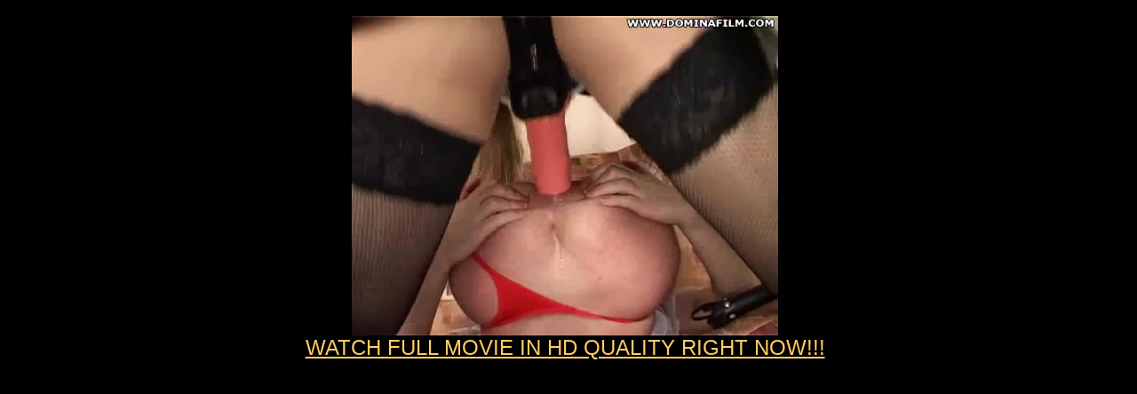

--- FILE ---
content_type: text/html
request_url: http://domsites.org/player1.php?f=L2NvbnRlbnQvZG9tZmlsbS8wMDEzZXh4YUYvZ3ZpZGVvcy8xLzAwMw==&l=aHR0cDovL2RvbWluYWZpbG0uY29tLz9wPTUmcHA9L2c1OS8=
body_size: 1205
content:
L2NvbnRlbnQvZG9tZmlsbS8wMDEzZXh4YUYvZ3ZpZGVvcy8xLzAwMw==
<!DOCTYPE html PUBLIC "-//W3C//DTD XHTML 1.0 Transitional//EN" "http://www.w3.org/TR/xhtml1/DTD/xhtml1-transitional.dtd">
<html xmlns="http://www.w3.org/1999/xhtml">
<head>
<meta http-equiv="Content-Type" content="text/html; charset=utf-8" />
<title>Free Video</title>
<style type="text/css">
body {
	background-color: #000;
	margin-left: 0px;
	margin-top: 0px;
}
a {
	font-family: Tahoma, Geneva, sans-serif;
	font-size: 24px;
	color: #FC6;
	text-decoration: underline;
}

</style>
<script src="content/player/videojs-ie8.min.js"></script>
<script src="content/player/video.min.js"></script>
<link href="content/player/video-js.min.css" rel="stylesheet" />
</head>

<body>
<div align="center">

<video
id="play912123400"
    class="video-js"
    controls
    muted
    preload="auto"
    width="640"
    height="360"
    poster=""
    autoplay   
>
   
    <source src="/content/domfilm/0013exxaF/gvideos/1/003.mp4" />
   
  </video>
 
</div>
<div align="center"><a href="http://dominafilm.com/?p=5&pp=/g59/" target="_blank">WATCH FULL MOVIE IN HD QUALITY RIGHT NOW!!!
</a>
</div>
</body>
</html>


--- FILE ---
content_type: application/javascript
request_url: http://domsites.org/content/player/video.min.js
body_size: 242445
content:
/**
 * @license
 * Video.js 5.4.6 <http://videojs.com/>
 * Copyright Brightcove, Inc. <https://www.brightcove.com/>
 * Available under Apache License Version 2.0
 * <https://github.com/videojs/video.js/blob/master/LICENSE>
 *
 * Includes vtt.js <https://github.com/mozilla/vtt.js>
 * Available under Apache License Version 2.0
 * <https://github.com/mozilla/vtt.js/blob/master/LICENSE>
 */
!function(a){if("object"==typeof exports&&"undefined"!=typeof module)module.exports=a();else if("function"==typeof define&&define.amd)define([],a);else{var b;b="undefined"!=typeof window?window:"undefined"!=typeof global?global:"undefined"!=typeof self?self:this,b.videojs=a()}}(function(){var a;return function b(a,c,d){function e(g,h){if(!c[g]){if(!a[g]){var i="function"==typeof require&&require;if(!h&&i)return i(g,!0);if(f)return f(g,!0);var j=new Error("Cannot find module '"+g+"'");throw j.code="MODULE_NOT_FOUND",j}var k=c[g]={exports:{}};a[g][0].call(k.exports,function(b){var c=a[g][1][b];return e(c?c:b)},k,k.exports,b,a,c,d)}return c[g].exports}for(var f="function"==typeof require&&require,g=0;g<d.length;g++)e(d[g]);return e}({1:[function(a,b){(function(c){var d="undefined"!=typeof c?c:"undefined"!=typeof window?window:{},e=a("min-document");if("undefined"!=typeof document)b.exports=document;else{var f=d["__GLOBAL_DOCUMENT_CACHE@4"];f||(f=d["__GLOBAL_DOCUMENT_CACHE@4"]=e),b.exports=f}}).call(this,"undefined"!=typeof global?global:"undefined"!=typeof self?self:"undefined"!=typeof window?window:{})},{"min-document":3}],2:[function(a,b){(function(a){b.exports="undefined"!=typeof window?window:"undefined"!=typeof a?a:"undefined"!=typeof self?self:{}}).call(this,"undefined"!=typeof global?global:"undefined"!=typeof self?self:"undefined"!=typeof window?window:{})},{}],3:[function(){},{}],4:[function(a,b){var c=a("../internal/getNative"),d=c(Date,"now"),e=d||function(){return(new Date).getTime()};b.exports=e},{"../internal/getNative":20}],5:[function(a,b){function c(a,b,c){function h(){r&&clearTimeout(r),n&&clearTimeout(n),t=0,n=r=s=void 0}function i(b,c){c&&clearTimeout(c),n=r=s=void 0,b&&(t=e(),o=a.apply(q,m),r||n||(m=q=void 0))}function j(){var a=b-(e()-p);0>=a||a>b?i(s,n):r=setTimeout(j,a)}function k(){i(v,r)}function l(){if(m=arguments,p=e(),q=this,s=v&&(r||!w),u===!1)var c=w&&!r;else{n||w||(t=p);var d=u-(p-t),f=0>=d||d>u;f?(n&&(n=clearTimeout(n)),t=p,o=a.apply(q,m)):n||(n=setTimeout(k,d))}return f&&r?r=clearTimeout(r):r||b===u||(r=setTimeout(j,b)),c&&(f=!0,o=a.apply(q,m)),!f||r||n||(m=q=void 0),o}var m,n,o,p,q,r,s,t=0,u=!1,v=!0;if("function"!=typeof a)throw new TypeError(f);if(b=0>b?0:+b||0,c===!0){var w=!0;v=!1}else d(c)&&(w=!!c.leading,u="maxWait"in c&&g(+c.maxWait||0,b),v="trailing"in c?!!c.trailing:v);return l.cancel=h,l}var d=a("../lang/isObject"),e=a("../date/now"),f="Expected a function",g=Math.max;b.exports=c},{"../date/now":4,"../lang/isObject":33}],6:[function(a,b){function c(a,b){if("function"!=typeof a)throw new TypeError(d);return b=e(void 0===b?a.length-1:+b||0,0),function(){for(var c=arguments,d=-1,f=e(c.length-b,0),g=Array(f);++d<f;)g[d]=c[b+d];switch(b){case 0:return a.call(this,g);case 1:return a.call(this,c[0],g);case 2:return a.call(this,c[0],c[1],g)}var h=Array(b+1);for(d=-1;++d<b;)h[d]=c[d];return h[b]=g,a.apply(this,h)}}var d="Expected a function",e=Math.max;b.exports=c},{}],7:[function(a,b){function c(a,b,c){var g=!0,h=!0;if("function"!=typeof a)throw new TypeError(f);return c===!1?g=!1:e(c)&&(g="leading"in c?!!c.leading:g,h="trailing"in c?!!c.trailing:h),d(a,b,{leading:g,maxWait:+b,trailing:h})}var d=a("./debounce"),e=a("../lang/isObject"),f="Expected a function";b.exports=c},{"../lang/isObject":33,"./debounce":5}],8:[function(a,b){function c(a,b){var c=-1,d=a.length;for(b||(b=Array(d));++c<d;)b[c]=a[c];return b}b.exports=c},{}],9:[function(a,b){function c(a,b){for(var c=-1,d=a.length;++c<d&&b(a[c],c,a)!==!1;);return a}b.exports=c},{}],10:[function(a,b){function c(a,b,c){c||(c={});for(var d=-1,e=b.length;++d<e;){var f=b[d];c[f]=a[f]}return c}b.exports=c},{}],11:[function(a,b){var c=a("./createBaseFor"),d=c();b.exports=d},{"./createBaseFor":18}],12:[function(a,b){function c(a,b){return d(a,b,e)}var d=a("./baseFor"),e=a("../object/keysIn");b.exports=c},{"../object/keysIn":39,"./baseFor":11}],13:[function(a,b){function c(a,b,l,m,n){if(!h(a))return a;var o=g(b)&&(f(b)||j(b)),p=o?void 0:k(b);return d(p||b,function(d,f){if(p&&(f=d,d=b[f]),i(d))m||(m=[]),n||(n=[]),e(a,b,f,c,l,m,n);else{var g=a[f],h=l?l(g,d,f,a,b):void 0,j=void 0===h;j&&(h=d),void 0===h&&(!o||f in a)||!j&&(h===h?h===g:g!==g)||(a[f]=h)}}),a}var d=a("./arrayEach"),e=a("./baseMergeDeep"),f=a("../lang/isArray"),g=a("./isArrayLike"),h=a("../lang/isObject"),i=a("./isObjectLike"),j=a("../lang/isTypedArray"),k=a("../object/keys");b.exports=c},{"../lang/isArray":30,"../lang/isObject":33,"../lang/isTypedArray":36,"../object/keys":38,"./arrayEach":9,"./baseMergeDeep":14,"./isArrayLike":21,"./isObjectLike":26}],14:[function(a,b){function c(a,b,c,k,l,m,n){for(var o=m.length,p=b[c];o--;)if(m[o]==p)return void(a[c]=n[o]);var q=a[c],r=l?l(q,p,c,a,b):void 0,s=void 0===r;s&&(r=p,g(p)&&(f(p)||i(p))?r=f(q)?q:g(q)?d(q):[]:h(p)||e(p)?r=e(q)?j(q):h(q)?q:{}:s=!1),m.push(p),n.push(r),s?a[c]=k(r,p,l,m,n):(r===r?r!==q:q===q)&&(a[c]=r)}var d=a("./arrayCopy"),e=a("../lang/isArguments"),f=a("../lang/isArray"),g=a("./isArrayLike"),h=a("../lang/isPlainObject"),i=a("../lang/isTypedArray"),j=a("../lang/toPlainObject");b.exports=c},{"../lang/isArguments":29,"../lang/isArray":30,"../lang/isPlainObject":34,"../lang/isTypedArray":36,"../lang/toPlainObject":37,"./arrayCopy":8,"./isArrayLike":21}],15:[function(a,b){function c(a){return function(b){return null==b?void 0:d(b)[a]}}var d=a("./toObject");b.exports=c},{"./toObject":28}],16:[function(a,b){function c(a,b,c){if("function"!=typeof a)return d;if(void 0===b)return a;switch(c){case 1:return function(c){return a.call(b,c)};case 3:return function(c,d,e){return a.call(b,c,d,e)};case 4:return function(c,d,e,f){return a.call(b,c,d,e,f)};case 5:return function(c,d,e,f,g){return a.call(b,c,d,e,f,g)}}return function(){return a.apply(b,arguments)}}var d=a("../utility/identity");b.exports=c},{"../utility/identity":42}],17:[function(a,b){function c(a){return f(function(b,c){var f=-1,g=null==b?0:c.length,h=g>2?c[g-2]:void 0,i=g>2?c[2]:void 0,j=g>1?c[g-1]:void 0;for("function"==typeof h?(h=d(h,j,5),g-=2):(h="function"==typeof j?j:void 0,g-=h?1:0),i&&e(c[0],c[1],i)&&(h=3>g?void 0:h,g=1);++f<g;){var k=c[f];k&&a(b,k,h)}return b})}var d=a("./bindCallback"),e=a("./isIterateeCall"),f=a("../function/restParam");b.exports=c},{"../function/restParam":6,"./bindCallback":16,"./isIterateeCall":24}],18:[function(a,b){function c(a){return function(b,c,e){for(var f=d(b),g=e(b),h=g.length,i=a?h:-1;a?i--:++i<h;){var j=g[i];if(c(f[j],j,f)===!1)break}return b}}var d=a("./toObject");b.exports=c},{"./toObject":28}],19:[function(a,b){var c=a("./baseProperty"),d=c("length");b.exports=d},{"./baseProperty":15}],20:[function(a,b){function c(a,b){var c=null==a?void 0:a[b];return d(c)?c:void 0}var d=a("../lang/isNative");b.exports=c},{"../lang/isNative":32}],21:[function(a,b){function c(a){return null!=a&&e(d(a))}var d=a("./getLength"),e=a("./isLength");b.exports=c},{"./getLength":19,"./isLength":25}],22:[function(a,b){var c=function(){try{Object({toString:0}+"")}catch(a){return function(){return!1}}return function(a){return"function"!=typeof a.toString&&"string"==typeof(a+"")}}();b.exports=c},{}],23:[function(a,b){function c(a,b){return a="number"==typeof a||d.test(a)?+a:-1,b=null==b?e:b,a>-1&&a%1==0&&b>a}var d=/^\d+$/,e=9007199254740991;b.exports=c},{}],24:[function(a,b){function c(a,b,c){if(!f(c))return!1;var g=typeof b;if("number"==g?d(c)&&e(b,c.length):"string"==g&&b in c){var h=c[b];return a===a?a===h:h!==h}return!1}var d=a("./isArrayLike"),e=a("./isIndex"),f=a("../lang/isObject");b.exports=c},{"../lang/isObject":33,"./isArrayLike":21,"./isIndex":23}],25:[function(a,b){function c(a){return"number"==typeof a&&a>-1&&a%1==0&&d>=a}var d=9007199254740991;b.exports=c},{}],26:[function(a,b){function c(a){return!!a&&"object"==typeof a}b.exports=c},{}],27:[function(a,b){function c(a){for(var b=i(a),c=b.length,j=c&&a.length,l=!!j&&g(j)&&(e(a)||d(a)||h(a)),m=-1,n=[];++m<c;){var o=b[m];(l&&f(o,j)||k.call(a,o))&&n.push(o)}return n}var d=a("../lang/isArguments"),e=a("../lang/isArray"),f=a("./isIndex"),g=a("./isLength"),h=a("../lang/isString"),i=a("../object/keysIn"),j=Object.prototype,k=j.hasOwnProperty;b.exports=c},{"../lang/isArguments":29,"../lang/isArray":30,"../lang/isString":35,"../object/keysIn":39,"./isIndex":23,"./isLength":25}],28:[function(a,b){function c(a){if(f.unindexedChars&&e(a)){for(var b=-1,c=a.length,g=Object(a);++b<c;)g[b]=a.charAt(b);return g}return d(a)?a:Object(a)}var d=a("../lang/isObject"),e=a("../lang/isString"),f=a("../support");b.exports=c},{"../lang/isObject":33,"../lang/isString":35,"../support":41}],29:[function(a,b){function c(a){return e(a)&&d(a)&&g.call(a,"callee")&&!h.call(a,"callee")}var d=a("../internal/isArrayLike"),e=a("../internal/isObjectLike"),f=Object.prototype,g=f.hasOwnProperty,h=f.propertyIsEnumerable;b.exports=c},{"../internal/isArrayLike":21,"../internal/isObjectLike":26}],30:[function(a,b){var c=a("../internal/getNative"),d=a("../internal/isLength"),e=a("../internal/isObjectLike"),f="[object Array]",g=Object.prototype,h=g.toString,i=c(Array,"isArray"),j=i||function(a){return e(a)&&d(a.length)&&h.call(a)==f};b.exports=j},{"../internal/getNative":20,"../internal/isLength":25,"../internal/isObjectLike":26}],31:[function(a,b){function c(a){return d(a)&&g.call(a)==e}var d=a("./isObject"),e="[object Function]",f=Object.prototype,g=f.toString;b.exports=c},{"./isObject":33}],32:[function(a,b){function c(a){return null==a?!1:d(a)?k.test(i.call(a)):f(a)&&(e(a)?k:g).test(a)}var d=a("./isFunction"),e=a("../internal/isHostObject"),f=a("../internal/isObjectLike"),g=/^\[object .+?Constructor\]$/,h=Object.prototype,i=Function.prototype.toString,j=h.hasOwnProperty,k=RegExp("^"+i.call(j).replace(/[\\^$.*+?()[\]{}|]/g,"\\$&").replace(/hasOwnProperty|(function).*?(?=\\\()| for .+?(?=\\\])/g,"$1.*?")+"$");b.exports=c},{"../internal/isHostObject":22,"../internal/isObjectLike":26,"./isFunction":31}],33:[function(a,b){function c(a){var b=typeof a;return!!a&&("object"==b||"function"==b)}b.exports=c},{}],34:[function(a,b){function c(a){var b;if(!g(a)||l.call(a)!=i||f(a)||e(a)||!k.call(a,"constructor")&&(b=a.constructor,"function"==typeof b&&!(b instanceof b)))return!1;var c;return h.ownLast?(d(a,function(a,b,d){return c=k.call(d,b),!1}),c!==!1):(d(a,function(a,b){c=b}),void 0===c||k.call(a,c))}var d=a("../internal/baseForIn"),e=a("./isArguments"),f=a("../internal/isHostObject"),g=a("../internal/isObjectLike"),h=a("../support"),i="[object Object]",j=Object.prototype,k=j.hasOwnProperty,l=j.toString;b.exports=c},{"../internal/baseForIn":12,"../internal/isHostObject":22,"../internal/isObjectLike":26,"../support":41,"./isArguments":29}],35:[function(a,b){function c(a){return"string"==typeof a||d(a)&&g.call(a)==e}var d=a("../internal/isObjectLike"),e="[object String]",f=Object.prototype,g=f.toString;b.exports=c},{"../internal/isObjectLike":26}],36:[function(a,b){function c(a){return e(a)&&d(a.length)&&!!C[E.call(a)]}var d=a("../internal/isLength"),e=a("../internal/isObjectLike"),f="[object Arguments]",g="[object Array]",h="[object Boolean]",i="[object Date]",j="[object Error]",k="[object Function]",l="[object Map]",m="[object Number]",n="[object Object]",o="[object RegExp]",p="[object Set]",q="[object String]",r="[object WeakMap]",s="[object ArrayBuffer]",t="[object Float32Array]",u="[object Float64Array]",v="[object Int8Array]",w="[object Int16Array]",x="[object Int32Array]",y="[object Uint8Array]",z="[object Uint8ClampedArray]",A="[object Uint16Array]",B="[object Uint32Array]",C={};C[t]=C[u]=C[v]=C[w]=C[x]=C[y]=C[z]=C[A]=C[B]=!0,C[f]=C[g]=C[s]=C[h]=C[i]=C[j]=C[k]=C[l]=C[m]=C[n]=C[o]=C[p]=C[q]=C[r]=!1;var D=Object.prototype,E=D.toString;b.exports=c},{"../internal/isLength":25,"../internal/isObjectLike":26}],37:[function(a,b){function c(a){return d(a,e(a))}var d=a("../internal/baseCopy"),e=a("../object/keysIn");b.exports=c},{"../internal/baseCopy":10,"../object/keysIn":39}],38:[function(a,b){var c=a("../internal/getNative"),d=a("../internal/isArrayLike"),e=a("../lang/isObject"),f=a("../internal/shimKeys"),g=a("../support"),h=c(Object,"keys"),i=h?function(a){var b=null==a?void 0:a.constructor;return"function"==typeof b&&b.prototype===a||("function"==typeof a?g.enumPrototypes:d(a))?f(a):e(a)?h(a):[]}:f;b.exports=i},{"../internal/getNative":20,"../internal/isArrayLike":21,"../internal/shimKeys":27,"../lang/isObject":33,"../support":41}],39:[function(a,b){function c(a){if(null==a)return[];j(a)||(a=Object(a));var b=a.length;b=b&&i(b)&&(f(a)||e(a)||k(a))&&b||0;for(var c=a.constructor,d=-1,m=g(c)&&c.prototype||x,n=m===a,o=Array(b),q=b>0,r=l.enumErrorProps&&(a===w||a instanceof Error),t=l.enumPrototypes&&g(a);++d<b;)o[d]=d+"";for(var C in a)t&&"prototype"==C||r&&("message"==C||"name"==C)||q&&h(C,b)||"constructor"==C&&(n||!z.call(a,C))||o.push(C);if(l.nonEnumShadows&&a!==x){var D=a===y?u:a===w?p:A.call(a),E=B[D]||B[s];for(D==s&&(m=x),b=v.length;b--;){C=v[b];var F=E[C];n&&F||(F?!z.call(a,C):a[C]===m[C])||o.push(C)}}return o}var d=a("../internal/arrayEach"),e=a("../lang/isArguments"),f=a("../lang/isArray"),g=a("../lang/isFunction"),h=a("../internal/isIndex"),i=a("../internal/isLength"),j=a("../lang/isObject"),k=a("../lang/isString"),l=a("../support"),m="[object Array]",n="[object Boolean]",o="[object Date]",p="[object Error]",q="[object Function]",r="[object Number]",s="[object Object]",t="[object RegExp]",u="[object String]",v=["constructor","hasOwnProperty","isPrototypeOf","propertyIsEnumerable","toLocaleString","toString","valueOf"],w=Error.prototype,x=Object.prototype,y=String.prototype,z=x.hasOwnProperty,A=x.toString,B={};B[m]=B[o]=B[r]={constructor:!0,toLocaleString:!0,toString:!0,valueOf:!0},B[n]=B[u]={constructor:!0,toString:!0,valueOf:!0},B[p]=B[q]=B[t]={constructor:!0,toString:!0},B[s]={constructor:!0},d(v,function(a){for(var b in B)if(z.call(B,b)){var c=B[b];c[a]=z.call(c,a)}}),b.exports=c},{"../internal/arrayEach":9,"../internal/isIndex":23,"../internal/isLength":25,"../lang/isArguments":29,"../lang/isArray":30,"../lang/isFunction":31,"../lang/isObject":33,"../lang/isString":35,"../support":41}],40:[function(a,b){var c=a("../internal/baseMerge"),d=a("../internal/createAssigner"),e=d(c);b.exports=e},{"../internal/baseMerge":13,"../internal/createAssigner":17}],41:[function(a,b){var c=Array.prototype,d=Error.prototype,e=Object.prototype,f=e.propertyIsEnumerable,g=c.splice,h={};!function(a){var b=function(){this.x=a},c={0:a,length:a},e=[];b.prototype={valueOf:a,y:a};for(var i in new b)e.push(i);h.enumErrorProps=f.call(d,"message")||f.call(d,"name"),h.enumPrototypes=f.call(b,"prototype"),h.nonEnumShadows=!/valueOf/.test(e),h.ownLast="x"!=e[0],h.spliceObjects=(g.call(c,0,1),!c[0]),h.unindexedChars="x"[0]+Object("x")[0]!="xx"}(1,0),b.exports=h},{}],42:[function(a,b){function c(a){return a}b.exports=c},{}],43:[function(a,b){"use strict";var c=a("object-keys");b.exports=function(){if("function"!=typeof Symbol||"function"!=typeof Object.getOwnPropertySymbols)return!1;if("symbol"==typeof Symbol.iterator)return!0;var a={},b=Symbol("test");if("string"==typeof b)return!1;var d=42;a[b]=d;for(b in a)return!1;if(0!==c(a).length)return!1;if("function"==typeof Object.keys&&0!==Object.keys(a).length)return!1;if("function"==typeof Object.getOwnPropertyNames&&0!==Object.getOwnPropertyNames(a).length)return!1;var e=Object.getOwnPropertySymbols(a);if(1!==e.length||e[0]!==b)return!1;if(!Object.prototype.propertyIsEnumerable.call(a,b))return!1;if("function"==typeof Object.getOwnPropertyDescriptor){var f=Object.getOwnPropertyDescriptor(a,b);if(f.value!==d||f.enumerable!==!0)return!1}return!0}},{"object-keys":49}],44:[function(a,b){"use strict";var c=a("object-keys"),d=a("function-bind"),e=function(a){return"undefined"!=typeof a&&null!==a},f=a("./hasSymbols")(),g=Object,h=d.call(Function.call,Array.prototype.push),i=d.call(Function.call,Object.prototype.propertyIsEnumerable);b.exports=function(a){if(!e(a))throw new TypeError("target must be an object");var b,d,j,k,l,m,n,o=g(a);for(b=1;b<arguments.length;++b){if(d=g(arguments[b]),k=c(d),f&&Object.getOwnPropertySymbols)for(l=Object.getOwnPropertySymbols(d),j=0;j<l.length;++j)n=l[j],i(d,n)&&h(k,n);for(j=0;j<k.length;++j)n=k[j],m=d[n],i(d,n)&&(o[n]=m)}return o}},{"./hasSymbols":43,"function-bind":48,"object-keys":49}],45:[function(a,b){"use strict";var c=a("define-properties"),d=a("./implementation"),e=a("./polyfill"),f=a("./shim");c(d,{implementation:d,getPolyfill:e,shim:f}),b.exports=d},{"./implementation":44,"./polyfill":51,"./shim":52,"define-properties":46}],46:[function(a,b){"use strict";var c=a("object-keys"),d=a("foreach"),e="function"==typeof Symbol&&"symbol"==typeof Symbol(),f=Object.prototype.toString,g=function(a){return"function"==typeof a&&"[object Function]"===f.call(a)},h=function(){var a={};try{Object.defineProperty(a,"x",{enumerable:!1,value:a});for(var b in a)return!1;return a.x===a}catch(c){return!1}},i=Object.defineProperty&&h(),j=function(a,b,c,d){(!(b in a)||g(d)&&d())&&(i?Object.defineProperty(a,b,{configurable:!0,enumerable:!1,value:c,writable:!0}):a[b]=c)},k=function(a,b){var f=arguments.length>2?arguments[2]:{},g=c(b);e&&(g=g.concat(Object.getOwnPropertySymbols(b))),d(g,function(c){j(a,c,b[c],f[c])})};k.supportsDescriptors=!!i,b.exports=k},{foreach:47,"object-keys":49}],47:[function(a,b){var c=Object.prototype.hasOwnProperty,d=Object.prototype.toString;b.exports=function(a,b,e){if("[object Function]"!==d.call(b))throw new TypeError("iterator must be a function");var f=a.length;if(f===+f)for(var g=0;f>g;g++)b.call(e,a[g],g,a);else for(var h in a)c.call(a,h)&&b.call(e,a[h],h,a)}},{}],48:[function(a,b){var c="Function.prototype.bind called on incompatible ",d=Array.prototype.slice,e=Object.prototype.toString,f="[object Function]";b.exports=function(a){var b=this;if("function"!=typeof b||e.call(b)!==f)throw new TypeError(c+b);for(var g=d.call(arguments,1),h=function(){if(this instanceof l){var c=b.apply(this,g.concat(d.call(arguments)));return Object(c)===c?c:this}return b.apply(a,g.concat(d.call(arguments)))},i=Math.max(0,b.length-g.length),j=[],k=0;i>k;k++)j.push("$"+k);var l=Function("binder","return function ("+j.join(",")+"){ return binder.apply(this,arguments); }")(h);if(b.prototype){var m=function(){};m.prototype=b.prototype,l.prototype=new m,m.prototype=null}return l}},{}],49:[function(a,b){"use strict";var c=Object.prototype.hasOwnProperty,d=Object.prototype.toString,e=Array.prototype.slice,f=a("./isArguments"),g=!{toString:null}.propertyIsEnumerable("toString"),h=function(){}.propertyIsEnumerable("prototype"),i=["toString","toLocaleString","valueOf","hasOwnProperty","isPrototypeOf","propertyIsEnumerable","constructor"],j=function(a){var b=a.constructor;return b&&b.prototype===a},k={$console:!0,$frame:!0,$frameElement:!0,$frames:!0,$parent:!0,$self:!0,$webkitIndexedDB:!0,$webkitStorageInfo:!0,$window:!0},l=function(){if("undefined"==typeof window)return!1;for(var a in window)try{if(!k["$"+a]&&c.call(window,a)&&null!==window[a]&&"object"==typeof window[a])try{j(window[a])}catch(b){return!0}}catch(b){return!0}return!1}(),m=function(a){if("undefined"==typeof window||!l)return j(a);try{return j(a)}catch(b){return!1}},n=function(a){var b=null!==a&&"object"==typeof a,e="[object Function]"===d.call(a),j=f(a),k=b&&"[object String]"===d.call(a),l=[];if(!b&&!e&&!j)throw new TypeError("Object.keys called on a non-object");var n=h&&e;if(k&&a.length>0&&!c.call(a,0))for(var o=0;o<a.length;++o)l.push(String(o));if(j&&a.length>0)for(var p=0;p<a.length;++p)l.push(String(p));else for(var q in a)n&&"prototype"===q||!c.call(a,q)||l.push(String(q));if(g)for(var r=m(a),s=0;s<i.length;++s)r&&"constructor"===i[s]||!c.call(a,i[s])||l.push(i[s]);return l};n.shim=function(){if(Object.keys){var a=function(){return 2===(Object.keys(arguments)||"").length}(1,2);if(!a){var b=Object.keys;Object.keys=function(a){return b(f(a)?e.call(a):a)}}}else Object.keys=n;return Object.keys||n},b.exports=n},{"./isArguments":50}],50:[function(a,b){"use strict";var c=Object.prototype.toString;b.exports=function(a){var b=c.call(a),d="[object Arguments]"===b;return d||(d="[object Array]"!==b&&null!==a&&"object"==typeof a&&"number"==typeof a.length&&a.length>=0&&"[object Function]"===c.call(a.callee)),d}},{}],51:[function(a,b){"use strict";var c=a("./implementation"),d=function(){if(!Object.assign)return!1;for(var a="abcdefghijklmnopqrst",b=a.split(""),c={},d=0;d<b.length;++d)c[b[d]]=b[d];var e=Object.assign({},c),f="";for(var g in e)f+=g;return a!==f},e=function(){if(!Object.assign||!Object.preventExtensions)return!1;var a=Object.preventExtensions({1:2});try{Object.assign(a,"xy")}catch(b){return"y"===a[1]}};b.exports=function(){return Object.assign?d()?c:e()?c:Object.assign:c}},{"./implementation":44}],52:[function(a,b){"use strict";var c=a("define-properties"),d=a("./polyfill");b.exports=function(){var a=d();return c(Object,{assign:a},{assign:function(){return Object.assign!==a}}),a}},{"./polyfill":51,"define-properties":46}],53:[function(a,b){function c(a,b){var c,d=null;try{c=JSON.parse(a,b)}catch(e){d=e}return[d,c]}b.exports=c},{}],54:[function(a,b){function c(a){return a.replace(/\n\r?\s*/g,"")}b.exports=function(a){for(var b="",d=0;d<arguments.length;d++)b+=c(a[d])+(arguments[d+1]||"");return b}},{}],55:[function(a,b){"use strict";function c(a,b){for(var c=0;c<a.length;c++)b(a[c])}function d(a){for(var b in a)if(a.hasOwnProperty(b))return!1;return!0}function e(a,b,c){var d=a;return k(b)?(c=b,"string"==typeof a&&(d={uri:a})):d=m(b,{uri:a}),d.callback=c,d}function f(a,b,c){return b=e(a,b,c),g(b)}function g(a){function b(){4===k.readyState&&g()}function c(){var a=void 0;if(k.response?a=k.response:"text"!==k.responseType&&k.responseType||(a=k.responseText||k.responseXML),u)try{a=JSON.parse(a)}catch(b){}return a}function e(a){clearTimeout(o),a instanceof Error||(a=new Error(""+(a||"Unknown XMLHttpRequest Error"))),a.statusCode=0,h(a,i)}function g(){if(!n){var b;clearTimeout(o),b=a.useXDR&&void 0===k.status?200:1223===k.status?204:k.status;var d=i,e=null;0!==b?(d={body:c(),statusCode:b,method:q,headers:{},url:p,rawRequest:k},k.getAllResponseHeaders&&(d.headers=l(k.getAllResponseHeaders()))):e=new Error("Internal XMLHttpRequest Error"),h(e,d,d.body)}}var h=a.callback;if("undefined"==typeof h)throw new Error("callback argument missing");h=j(h);var i={body:void 0,headers:{},statusCode:0,method:q,url:p,rawRequest:k},k=a.xhr||null;k||(k=a.cors||a.useXDR?new f.XDomainRequest:new f.XMLHttpRequest);var m,n,o,p=k.url=a.uri||a.url,q=k.method=a.method||"GET",r=a.body||a.data||null,s=k.headers=a.headers||{},t=!!a.sync,u=!1;if("json"in a&&(u=!0,s.accept||s.Accept||(s.Accept="application/json"),"GET"!==q&&"HEAD"!==q&&(s["content-type"]||s["Content-Type"]||(s["Content-Type"]="application/json"),r=JSON.stringify(a.json))),k.onreadystatechange=b,k.onload=g,k.onerror=e,k.onprogress=function(){},k.ontimeout=e,k.open(q,p,!t,a.username,a.password),t||(k.withCredentials=!!a.withCredentials),!t&&a.timeout>0&&(o=setTimeout(function(){n=!0,k.abort("timeout");var a=new Error("XMLHttpRequest timeout");a.code="ETIMEDOUT",e(a)},a.timeout)),k.setRequestHeader)for(m in s)s.hasOwnProperty(m)&&k.setRequestHeader(m,s[m]);else if(a.headers&&!d(a.headers))throw new Error("Headers cannot be set on an XDomainRequest object");return"responseType"in a&&(k.responseType=a.responseType),"beforeSend"in a&&"function"==typeof a.beforeSend&&a.beforeSend(k),k.send(r),k}function h(){}var i=a("global/window"),j=a("once"),k=a("is-function"),l=a("parse-headers"),m=a("xtend");b.exports=f,f.XMLHttpRequest=i.XMLHttpRequest||h,f.XDomainRequest="withCredentials"in new f.XMLHttpRequest?f.XMLHttpRequest:i.XDomainRequest,c(["get","put","post","patch","head","delete"],function(a){f["delete"===a?"del":a]=function(b,c,d){return c=e(b,c,d),c.method=a.toUpperCase(),g(c)}})},{"global/window":2,"is-function":56,once:57,"parse-headers":60,xtend:61}],56:[function(a,b){function c(a){var b=d.call(a);return"[object Function]"===b||"function"==typeof a&&"[object RegExp]"!==b||"undefined"!=typeof window&&(a===window.setTimeout||a===window.alert||a===window.confirm||a===window.prompt)}b.exports=c;var d=Object.prototype.toString},{}],57:[function(a,b){function c(a){var b=!1;return function(){return b?void 0:(b=!0,a.apply(this,arguments))}}b.exports=c,c.proto=c(function(){Object.defineProperty(Function.prototype,"once",{value:function(){return c(this)},configurable:!0})})},{}],58:[function(a,b){function c(a,b,c){if(!g(b))throw new TypeError("iterator must be a function");arguments.length<3&&(c=this),"[object Array]"===h.call(a)?d(a,b,c):"string"==typeof a?e(a,b,c):f(a,b,c)}function d(a,b,c){for(var d=0,e=a.length;e>d;d++)i.call(a,d)&&b.call(c,a[d],d,a)}function e(a,b,c){for(var d=0,e=a.length;e>d;d++)b.call(c,a.charAt(d),d,a)}function f(a,b,c){for(var d in a)i.call(a,d)&&b.call(c,a[d],d,a)}var g=a("is-function");b.exports=c;var h=Object.prototype.toString,i=Object.prototype.hasOwnProperty},{"is-function":56}],59:[function(a,b,c){function d(a){return a.replace(/^\s*|\s*$/g,"")}c=b.exports=d,c.left=function(a){return a.replace(/^\s*/,"")},c.right=function(a){return a.replace(/\s*$/,"")}},{}],60:[function(a,b){var c=a("trim"),d=a("for-each"),e=function(a){return"[object Array]"===Object.prototype.toString.call(a)};b.exports=function(a){if(!a)return{};var b={};return d(c(a).split("\n"),function(a){var d=a.indexOf(":"),f=c(a.slice(0,d)).toLowerCase(),g=c(a.slice(d+1));"undefined"==typeof b[f]?b[f]=g:e(b[f])?b[f].push(g):b[f]=[b[f],g]}),b}},{"for-each":58,trim:59}],61:[function(a,b){function c(){for(var a={},b=0;b<arguments.length;b++){var c=arguments[b];for(var e in c)d.call(c,e)&&(a[e]=c[e])}return a}b.exports=c;var d=Object.prototype.hasOwnProperty},{}],62:[function(a,b,c){"use strict";function d(a){return a&&a.__esModule?a:{"default":a}}function e(a,b){if(!(a instanceof b))throw new TypeError("Cannot call a class as a function")}function f(a,b){if("function"!=typeof b&&null!==b)throw new TypeError("Super expression must either be null or a function, not "+typeof b);a.prototype=Object.create(b&&b.prototype,{constructor:{value:a,enumerable:!1,writable:!0,configurable:!0}}),b&&(Object.setPrototypeOf?Object.setPrototypeOf(a,b):a.__proto__=b)}c.__esModule=!0;var g=a("./button.js"),h=d(g),i=a("./component.js"),j=d(i),k=function(a){function b(c,d){e(this,b),a.call(this,c,d)}return f(b,a),b.prototype.buildCSSClass=function(){return"vjs-big-play-button"},b.prototype.handleClick=function(){this.player_.play()},b}(h["default"]);k.prototype.controlText_="Play Video",j["default"].registerComponent("BigPlayButton",k),c["default"]=k,b.exports=c["default"]},{"./button.js":63,"./component.js":65}],63:[function(a,b,c){"use strict";function d(a){if(a&&a.__esModule)return a;var b={};if(null!=a)for(var c in a)Object.prototype.hasOwnProperty.call(a,c)&&(b[c]=a[c]);return b["default"]=a,b}function e(a){return a&&a.__esModule?a:{"default":a}}function f(a,b){if(!(a instanceof b))throw new TypeError("Cannot call a class as a function")}function g(a,b){if("function"!=typeof b&&null!==b)throw new TypeError("Super expression must either be null or a function, not "+typeof b);a.prototype=Object.create(b&&b.prototype,{constructor:{value:a,enumerable:!1,writable:!0,configurable:!0}}),b&&(Object.setPrototypeOf?Object.setPrototypeOf(a,b):a.__proto__=b)}c.__esModule=!0;var h=a("./component"),i=e(h),j=a("./utils/dom.js"),k=d(j),l=a("./utils/events.js"),m=d(l),n=a("./utils/fn.js"),o=d(n),p=a("global/document"),q=e(p),r=a("object.assign"),s=e(r),t=function(a){function b(c,d){f(this,b),a.call(this,c,d),this.emitTapEvents(),this.on("tap",this.handleClick),this.on("click",this.handleClick),this.on("focus",this.handleFocus),this.on("blur",this.handleBlur)}return g(b,a),b.prototype.createEl=function(){var b=arguments.length<=0||void 0===arguments[0]?"button":arguments[0],c=arguments.length<=1||void 0===arguments[1]?{}:arguments[1],d=arguments.length<=2||void 0===arguments[2]?{}:arguments[2];c=s["default"]({className:this.buildCSSClass(),tabIndex:0},c),d=s["default"]({role:"button",type:"button","aria-live":"polite"},d);var e=a.prototype.createEl.call(this,b,c,d);return this.controlTextEl_=k.createEl("span",{className:"vjs-control-text"}),e.appendChild(this.controlTextEl_),this.controlText(this.controlText_),e},b.prototype.controlText=function(a){return a?(this.controlText_=a,this.controlTextEl_.innerHTML=this.localize(this.controlText_),this):this.controlText_||"Need Text"},b.prototype.buildCSSClass=function(){return"vjs-control vjs-button "+a.prototype.buildCSSClass.call(this)},b.prototype.handleClick=function(){},b.prototype.handleFocus=function(){m.on(q["default"],"keydown",o.bind(this,this.handleKeyPress))},b.prototype.handleKeyPress=function(a){(32===a.which||13===a.which)&&(a.preventDefault(),this.handleClick(a))},b.prototype.handleBlur=function(){m.off(q["default"],"keydown",o.bind(this,this.handleKeyPress))},b}(i["default"]);i["default"].registerComponent("Button",t),c["default"]=t,b.exports=c["default"]},{"./component":65,"./utils/dom.js":128,"./utils/events.js":129,"./utils/fn.js":130,"global/document":1,"object.assign":45}],64:[function(a,b,c){"use strict";function d(a){return a&&a.__esModule?a:{"default":a}}function e(a,b){if(!(a instanceof b))throw new TypeError("Cannot call a class as a function")}function f(a,b){if("function"!=typeof b&&null!==b)throw new TypeError("Super expression must either be null or a function, not "+typeof b);a.prototype=Object.create(b&&b.prototype,{constructor:{value:a,enumerable:!1,writable:!0,configurable:!0}}),b&&(Object.setPrototypeOf?Object.setPrototypeOf(a,b):a.__proto__=b)}c.__esModule=!0;var g=a("./button"),h=d(g),i=a("./component"),j=d(i),k=function(a){function b(c,d){e(this,b),a.call(this,c,d),this.controlText(d&&d.controlText||this.localize("Close"))}return f(b,a),b.prototype.buildCSSClass=function(){return"vjs-close-button "+a.prototype.buildCSSClass.call(this)},b.prototype.handleClick=function(){this.trigger({type:"close",bubbles:!1})},b}(h["default"]);j["default"].registerComponent("CloseButton",k),c["default"]=k,b.exports=c["default"]},{"./button":63,"./component":65}],65:[function(a,b,c){"use strict";function d(a){if(a&&a.__esModule)return a;var b={};if(null!=a)for(var c in a)Object.prototype.hasOwnProperty.call(a,c)&&(b[c]=a[c]);return b["default"]=a,b}function e(a){return a&&a.__esModule?a:{"default":a}}function f(a,b){if(!(a instanceof b))throw new TypeError("Cannot call a class as a function")}c.__esModule=!0;var g=a("global/window"),h=e(g),i=a("./utils/dom.js"),j=d(i),k=a("./utils/fn.js"),l=d(k),m=a("./utils/guid.js"),n=d(m),o=a("./utils/events.js"),p=d(o),q=a("./utils/log.js"),r=e(q),s=a("./utils/to-title-case.js"),t=e(s),u=a("object.assign"),v=e(u),w=a("./utils/merge-options.js"),x=e(w),y=function(){function a(b,c,d){if(f(this,a),this.player_=!b&&this.play?b=this:b,this.options_=x["default"]({},this.options_),c=this.options_=x["default"](this.options_,c),this.id_=c.id||c.el&&c.el.id,!this.id_){var e=b&&b.id&&b.id()||"no_player";this.id_=e+"_component_"+n.newGUID()}this.name_=c.name||null,c.el?this.el_=c.el:c.createEl!==!1&&(this.el_=this.createEl()),this.children_=[],this.childIndex_={},this.childNameIndex_={},c.initChildren!==!1&&this.initChildren(),this.ready(d),c.reportTouchActivity!==!1&&this.enableTouchActivity()}return a.prototype.dispose=function(){if(this.trigger({type:"dispose",bubbles:!1}),this.children_)for(var a=this.children_.length-1;a>=0;a--)this.children_[a].dispose&&this.children_[a].dispose();this.children_=null,this.childIndex_=null,this.childNameIndex_=null,this.off(),this.el_.parentNode&&this.el_.parentNode.removeChild(this.el_),j.removeElData(this.el_),this.el_=null},a.prototype.player=function(){return this.player_},a.prototype.options=function(a){return r["default"].warn("this.options() has been deprecated and will be moved to the constructor in 6.0"),a?(this.options_=x["default"](this.options_,a),this.options_):this.options_},a.prototype.el=function(){return this.el_},a.prototype.createEl=function(a,b,c){return j.createEl(a,b,c)},a.prototype.localize=function(a){
var b=this.player_.language&&this.player_.language(),c=this.player_.languages&&this.player_.languages();if(!b||!c)return a;var d=c[b];if(d&&d[a])return d[a];var e=b.split("-")[0],f=c[e];return f&&f[a]?f[a]:a},a.prototype.contentEl=function(){return this.contentEl_||this.el_},a.prototype.id=function(){return this.id_},a.prototype.name=function(){return this.name_},a.prototype.children=function(){return this.children_},a.prototype.getChildById=function(a){return this.childIndex_[a]},a.prototype.getChild=function(a){return this.childNameIndex_[a]},a.prototype.addChild=function(b){var c=arguments.length<=1||void 0===arguments[1]?{}:arguments[1],d=void 0,e=void 0;if("string"==typeof b){e=b,c||(c={}),c===!0&&(r["default"].warn("Initializing a child component with `true` is deprecated. Children should be defined in an array when possible, but if necessary use an object instead of `true`."),c={});var f=c.componentClass||t["default"](e);c.name=e;var g=a.getComponent(f);if(!g)throw new Error("Component "+f+" does not exist");if("function"!=typeof g)return null;d=new g(this.player_||this,c)}else d=b;return this.children_.push(d),"function"==typeof d.id&&(this.childIndex_[d.id()]=d),e=e||d.name&&d.name(),e&&(this.childNameIndex_[e]=d),"function"==typeof d.el&&d.el()&&this.contentEl().appendChild(d.el()),d},a.prototype.removeChild=function(a){if("string"==typeof a&&(a=this.getChild(a)),a&&this.children_){for(var b=!1,c=this.children_.length-1;c>=0;c--)if(this.children_[c]===a){b=!0,this.children_.splice(c,1);break}if(b){this.childIndex_[a.id()]=null,this.childNameIndex_[a.name()]=null;var d=a.el();d&&d.parentNode===this.contentEl()&&this.contentEl().removeChild(a.el())}}},a.prototype.initChildren=function(){var b=this,c=this.options_.children;c&&!function(){var d=b.options_,e=function(a){var c=a.name,e=a.opts;if(void 0!==d[c]&&(e=d[c]),e!==!1){e===!0&&(e={}),e.playerOptions=b.options_.playerOptions;var f=b.addChild(c,e);f&&(b[c]=f)}},f=void 0,g=a.getComponent("Tech");f=Array.isArray(c)?c:Object.keys(c),f.concat(Object.keys(b.options_).filter(function(a){return!f.some(function(b){return"string"==typeof b?a===b:a===b.name})})).map(function(a){var d=void 0,e=void 0;return"string"==typeof a?(d=a,e=c[d]||b.options_[d]||{}):(d=a.name,e=a),{name:d,opts:e}}).filter(function(b){var c=a.getComponent(b.opts.componentClass||t["default"](b.name));return c&&!g.isTech(c)}).forEach(e)}()},a.prototype.buildCSSClass=function(){return""},a.prototype.on=function(a,b,c){var d=this;return"string"==typeof a||Array.isArray(a)?p.on(this.el_,a,l.bind(this,b)):!function(){var e=a,f=b,g=l.bind(d,c),h=function(){return d.off(e,f,g)};h.guid=g.guid,d.on("dispose",h);var i=function(){return d.off("dispose",h)};i.guid=g.guid,a.nodeName?(p.on(e,f,g),p.on(e,"dispose",i)):"function"==typeof a.on&&(e.on(f,g),e.on("dispose",i))}(),this},a.prototype.off=function(a,b,c){if(!a||"string"==typeof a||Array.isArray(a))p.off(this.el_,a,b);else{var d=a,e=b,f=l.bind(this,c);this.off("dispose",f),a.nodeName?(p.off(d,e,f),p.off(d,"dispose",f)):(d.off(e,f),d.off("dispose",f))}return this},a.prototype.one=function(a,b,c){var d=this,e=arguments;return"string"==typeof a||Array.isArray(a)?p.one(this.el_,a,l.bind(this,b)):!function(){var f=a,g=b,h=l.bind(d,c),i=function j(){d.off(f,g,j),h.apply(null,e)};i.guid=h.guid,d.on(f,g,i)}(),this},a.prototype.trigger=function(a,b){return p.trigger(this.el_,a,b),this},a.prototype.ready=function(a){var b=arguments.length<=1||void 0===arguments[1]?!1:arguments[1];return a&&(this.isReady_?b?a.call(this):this.setTimeout(a,1):(this.readyQueue_=this.readyQueue_||[],this.readyQueue_.push(a))),this},a.prototype.triggerReady=function(){this.isReady_=!0,this.setTimeout(function(){var a=this.readyQueue_;this.readyQueue_=[],a&&a.length>0&&a.forEach(function(a){a.call(this)},this),this.trigger("ready")},1)},a.prototype.$=function(a,b){return j.$(a,b||this.contentEl())},a.prototype.$$=function(a,b){return j.$$(a,b||this.contentEl())},a.prototype.hasClass=function(a){return j.hasElClass(this.el_,a)},a.prototype.addClass=function(a){return j.addElClass(this.el_,a),this},a.prototype.removeClass=function(a){return j.removeElClass(this.el_,a),this},a.prototype.toggleClass=function(a,b){return j.toggleElClass(this.el_,a,b),this},a.prototype.show=function(){return this.removeClass("vjs-hidden"),this},a.prototype.hide=function(){return this.addClass("vjs-hidden"),this},a.prototype.lockShowing=function(){return this.addClass("vjs-lock-showing"),this},a.prototype.unlockShowing=function(){return this.removeClass("vjs-lock-showing"),this},a.prototype.width=function(a,b){return this.dimension("width",a,b)},a.prototype.height=function(a,b){return this.dimension("height",a,b)},a.prototype.dimensions=function(a,b){return this.width(a,!0).height(b)},a.prototype.dimension=function(a,b,c){if(void 0!==b)return(null===b||b!==b)&&(b=0),this.el_.style[a]=-1!==(""+b).indexOf("%")||-1!==(""+b).indexOf("px")?b:"auto"===b?"":b+"px",c||this.trigger("resize"),this;if(!this.el_)return 0;var d=this.el_.style[a],e=d.indexOf("px");return-1!==e?parseInt(d.slice(0,e),10):parseInt(this.el_["offset"+t["default"](a)],10)},a.prototype.emitTapEvents=function(){var a=0,b=null,c=10,d=200,e=void 0;this.on("touchstart",function(c){1===c.touches.length&&(b=v["default"]({},c.touches[0]),a=(new Date).getTime(),e=!0)}),this.on("touchmove",function(a){if(a.touches.length>1)e=!1;else if(b){var d=a.touches[0].pageX-b.pageX,f=a.touches[0].pageY-b.pageY,g=Math.sqrt(d*d+f*f);g>c&&(e=!1)}});var f=function(){e=!1};this.on("touchleave",f),this.on("touchcancel",f),this.on("touchend",function(c){if(b=null,e===!0){var f=(new Date).getTime()-a;d>f&&(c.preventDefault(),this.trigger("tap"))}})},a.prototype.enableTouchActivity=function(){if(this.player()&&this.player().reportUserActivity){var a=l.bind(this.player(),this.player().reportUserActivity),b=void 0;this.on("touchstart",function(){a(),this.clearInterval(b),b=this.setInterval(a,250)});var c=function(){a(),this.clearInterval(b)};this.on("touchmove",a),this.on("touchend",c),this.on("touchcancel",c)}},a.prototype.setTimeout=function(a,b){a=l.bind(this,a);var c=h["default"].setTimeout(a,b),d=function(){this.clearTimeout(c)};return d.guid="vjs-timeout-"+c,this.on("dispose",d),c},a.prototype.clearTimeout=function(a){h["default"].clearTimeout(a);var b=function(){};return b.guid="vjs-timeout-"+a,this.off("dispose",b),a},a.prototype.setInterval=function(a,b){a=l.bind(this,a);var c=h["default"].setInterval(a,b),d=function(){this.clearInterval(c)};return d.guid="vjs-interval-"+c,this.on("dispose",d),c},a.prototype.clearInterval=function(a){h["default"].clearInterval(a);var b=function(){};return b.guid="vjs-interval-"+a,this.off("dispose",b),a},a.registerComponent=function(b,c){return a.components_||(a.components_={}),a.components_[b]=c,c},a.getComponent=function(b){return a.components_&&a.components_[b]?a.components_[b]:h["default"]&&h["default"].videojs&&h["default"].videojs[b]?(r["default"].warn("The "+b+" component was added to the videojs object when it should be registered using videojs.registerComponent(name, component)"),h["default"].videojs[b]):void 0},a.extend=function(b){b=b||{},r["default"].warn("Component.extend({}) has been deprecated, use videojs.extend(Component, {}) instead");var c=b.init||b.init||this.prototype.init||this.prototype.init||function(){},d=function(){c.apply(this,arguments)};d.prototype=Object.create(this.prototype),d.prototype.constructor=d,d.extend=a.extend;for(var e in b)b.hasOwnProperty(e)&&(d.prototype[e]=b[e]);return d},a}();y.registerComponent("Component",y),c["default"]=y,b.exports=c["default"]},{"./utils/dom.js":128,"./utils/events.js":129,"./utils/fn.js":130,"./utils/guid.js":132,"./utils/log.js":133,"./utils/merge-options.js":134,"./utils/to-title-case.js":137,"global/window":2,"object.assign":45}],66:[function(a,b,c){"use strict";function d(a){return a&&a.__esModule?a:{"default":a}}function e(a,b){if(!(a instanceof b))throw new TypeError("Cannot call a class as a function")}function f(a,b){if("function"!=typeof b&&null!==b)throw new TypeError("Super expression must either be null or a function, not "+typeof b);a.prototype=Object.create(b&&b.prototype,{constructor:{value:a,enumerable:!1,writable:!0,configurable:!0}}),b&&(Object.setPrototypeOf?Object.setPrototypeOf(a,b):a.__proto__=b)}c.__esModule=!0;var g=a("../component.js"),h=d(g),i=a("./play-toggle.js"),j=(d(i),a("./time-controls/current-time-display.js")),k=(d(j),a("./time-controls/duration-display.js")),l=(d(k),a("./time-controls/time-divider.js")),m=(d(l),a("./time-controls/remaining-time-display.js")),n=(d(m),a("./live-display.js")),o=(d(n),a("./progress-control/progress-control.js")),p=(d(o),a("./fullscreen-toggle.js")),q=(d(p),a("./volume-control/volume-control.js")),r=(d(q),a("./volume-menu-button.js")),s=(d(r),a("./mute-toggle.js")),t=(d(s),a("./text-track-controls/chapters-button.js")),u=(d(t),a("./text-track-controls/subtitles-button.js")),v=(d(u),a("./text-track-controls/captions-button.js")),w=(d(v),a("./playback-rate-menu/playback-rate-menu-button.js")),x=(d(w),a("./spacer-controls/custom-control-spacer.js")),y=(d(x),function(a){function b(){e(this,b),a.apply(this,arguments)}return f(b,a),b.prototype.createEl=function(){return a.prototype.createEl.call(this,"div",{className:"vjs-control-bar"})},b}(h["default"]));y.prototype.options_={loadEvent:"play",children:["playToggle","volumeMenuButton","currentTimeDisplay","timeDivider","durationDisplay","progressControl","liveDisplay","remainingTimeDisplay","customControlSpacer","playbackRateMenuButton","chaptersButton","subtitlesButton","captionsButton","fullscreenToggle"]},h["default"].registerComponent("ControlBar",y),c["default"]=y,b.exports=c["default"]},{"../component.js":65,"./fullscreen-toggle.js":67,"./live-display.js":68,"./mute-toggle.js":69,"./play-toggle.js":70,"./playback-rate-menu/playback-rate-menu-button.js":71,"./progress-control/progress-control.js":76,"./spacer-controls/custom-control-spacer.js":78,"./text-track-controls/captions-button.js":81,"./text-track-controls/chapters-button.js":82,"./text-track-controls/subtitles-button.js":85,"./time-controls/current-time-display.js":88,"./time-controls/duration-display.js":89,"./time-controls/remaining-time-display.js":90,"./time-controls/time-divider.js":91,"./volume-control/volume-control.js":93,"./volume-menu-button.js":95}],67:[function(a,b,c){"use strict";function d(a){return a&&a.__esModule?a:{"default":a}}function e(a,b){if(!(a instanceof b))throw new TypeError("Cannot call a class as a function")}function f(a,b){if("function"!=typeof b&&null!==b)throw new TypeError("Super expression must either be null or a function, not "+typeof b);a.prototype=Object.create(b&&b.prototype,{constructor:{value:a,enumerable:!1,writable:!0,configurable:!0}}),b&&(Object.setPrototypeOf?Object.setPrototypeOf(a,b):a.__proto__=b)}c.__esModule=!0;var g=a("../button.js"),h=d(g),i=a("../component.js"),j=d(i),k=function(a){function b(){e(this,b),a.apply(this,arguments)}return f(b,a),b.prototype.buildCSSClass=function(){return"vjs-fullscreen-control "+a.prototype.buildCSSClass.call(this)},b.prototype.handleClick=function(){this.player_.isFullscreen()?(this.player_.exitFullscreen(),this.controlText("Fullscreen")):(this.player_.requestFullscreen(),this.controlText("Non-Fullscreen"))},b}(h["default"]);k.prototype.controlText_="Fullscreen",j["default"].registerComponent("FullscreenToggle",k),c["default"]=k,b.exports=c["default"]},{"../button.js":63,"../component.js":65}],68:[function(a,b,c){"use strict";function d(a){if(a&&a.__esModule)return a;var b={};if(null!=a)for(var c in a)Object.prototype.hasOwnProperty.call(a,c)&&(b[c]=a[c]);return b["default"]=a,b}function e(a){return a&&a.__esModule?a:{"default":a}}function f(a,b){if(!(a instanceof b))throw new TypeError("Cannot call a class as a function")}function g(a,b){if("function"!=typeof b&&null!==b)throw new TypeError("Super expression must either be null or a function, not "+typeof b);a.prototype=Object.create(b&&b.prototype,{constructor:{value:a,enumerable:!1,writable:!0,configurable:!0}}),b&&(Object.setPrototypeOf?Object.setPrototypeOf(a,b):a.__proto__=b)}c.__esModule=!0;var h=a("../component"),i=e(h),j=a("../utils/dom.js"),k=d(j),l=function(a){function b(c,d){f(this,b),a.call(this,c,d),this.updateShowing(),this.on(this.player(),"durationchange",this.updateShowing)}return g(b,a),b.prototype.createEl=function(){var b=a.prototype.createEl.call(this,"div",{className:"vjs-live-control vjs-control"});return this.contentEl_=k.createEl("div",{className:"vjs-live-display",innerHTML:'<span class="vjs-control-text">'+this.localize("Stream Type")+"</span>"+this.localize("LIVE")},{"aria-live":"off"}),b.appendChild(this.contentEl_),b},b.prototype.updateShowing=function(){this.player().duration()===1/0?this.show():this.hide()},b}(i["default"]);i["default"].registerComponent("LiveDisplay",l),c["default"]=l,b.exports=c["default"]},{"../component":65,"../utils/dom.js":128}],69:[function(a,b,c){"use strict";function d(a){if(a&&a.__esModule)return a;var b={};if(null!=a)for(var c in a)Object.prototype.hasOwnProperty.call(a,c)&&(b[c]=a[c]);return b["default"]=a,b}function e(a){return a&&a.__esModule?a:{"default":a}}function f(a,b){if(!(a instanceof b))throw new TypeError("Cannot call a class as a function")}function g(a,b){if("function"!=typeof b&&null!==b)throw new TypeError("Super expression must either be null or a function, not "+typeof b);a.prototype=Object.create(b&&b.prototype,{constructor:{value:a,enumerable:!1,writable:!0,configurable:!0}}),b&&(Object.setPrototypeOf?Object.setPrototypeOf(a,b):a.__proto__=b)}c.__esModule=!0;var h=a("../button"),i=e(h),j=a("../component"),k=e(j),l=a("../utils/dom.js"),m=d(l),n=function(a){function b(c,d){f(this,b),a.call(this,c,d),this.on(c,"volumechange",this.update),c.tech_&&c.tech_.featuresVolumeControl===!1&&this.addClass("vjs-hidden"),this.on(c,"loadstart",function(){this.update(),c.tech_.featuresVolumeControl===!1?this.addClass("vjs-hidden"):this.removeClass("vjs-hidden")})}return g(b,a),b.prototype.buildCSSClass=function(){return"vjs-mute-control "+a.prototype.buildCSSClass.call(this)},b.prototype.handleClick=function(){this.player_.muted(this.player_.muted()?!1:!0)},b.prototype.update=function(){var a=this.player_.volume(),b=3;0===a||this.player_.muted()?b=0:.33>a?b=1:.67>a&&(b=2);var c=this.player_.muted()?"Unmute":"Mute",d=this.localize(c);this.controlText()!==d&&this.controlText(d);for(var e=0;4>e;e++)m.removeElClass(this.el_,"vjs-vol-"+e);m.addElClass(this.el_,"vjs-vol-"+b)},b}(i["default"]);n.prototype.controlText_="Mute",k["default"].registerComponent("MuteToggle",n),c["default"]=n,b.exports=c["default"]},{"../button":63,"../component":65,"../utils/dom.js":128}],70:[function(a,b,c){"use strict";function d(a){return a&&a.__esModule?a:{"default":a}}function e(a,b){if(!(a instanceof b))throw new TypeError("Cannot call a class as a function")}function f(a,b){if("function"!=typeof b&&null!==b)throw new TypeError("Super expression must either be null or a function, not "+typeof b);a.prototype=Object.create(b&&b.prototype,{constructor:{value:a,enumerable:!1,writable:!0,configurable:!0}}),b&&(Object.setPrototypeOf?Object.setPrototypeOf(a,b):a.__proto__=b)}c.__esModule=!0;var g=a("../button.js"),h=d(g),i=a("../component.js"),j=d(i),k=function(a){function b(c,d){e(this,b),a.call(this,c,d),this.on(c,"play",this.handlePlay),this.on(c,"pause",this.handlePause)}return f(b,a),b.prototype.buildCSSClass=function(){return"vjs-play-control "+a.prototype.buildCSSClass.call(this)},b.prototype.handleClick=function(){this.player_.paused()?this.player_.play():this.player_.pause()},b.prototype.handlePlay=function(){this.removeClass("vjs-paused"),this.addClass("vjs-playing"),this.controlText("Pause")},b.prototype.handlePause=function(){this.removeClass("vjs-playing"),this.addClass("vjs-paused"),this.controlText("Play")},b}(h["default"]);k.prototype.controlText_="Play",j["default"].registerComponent("PlayToggle",k),c["default"]=k,b.exports=c["default"]},{"../button.js":63,"../component.js":65}],71:[function(a,b,c){"use strict";function d(a){if(a&&a.__esModule)return a;var b={};if(null!=a)for(var c in a)Object.prototype.hasOwnProperty.call(a,c)&&(b[c]=a[c]);return b["default"]=a,b}function e(a){return a&&a.__esModule?a:{"default":a}}function f(a,b){if(!(a instanceof b))throw new TypeError("Cannot call a class as a function")}function g(a,b){if("function"!=typeof b&&null!==b)throw new TypeError("Super expression must either be null or a function, not "+typeof b);a.prototype=Object.create(b&&b.prototype,{constructor:{value:a,enumerable:!1,writable:!0,configurable:!0}}),b&&(Object.setPrototypeOf?Object.setPrototypeOf(a,b):a.__proto__=b)}c.__esModule=!0;var h=a("../../menu/menu-button.js"),i=e(h),j=a("../../menu/menu.js"),k=e(j),l=a("./playback-rate-menu-item.js"),m=e(l),n=a("../../component.js"),o=e(n),p=a("../../utils/dom.js"),q=d(p),r=function(a){function b(c,d){f(this,b),a.call(this,c,d),this.updateVisibility(),this.updateLabel(),this.on(c,"loadstart",this.updateVisibility),this.on(c,"ratechange",this.updateLabel)}return g(b,a),b.prototype.createEl=function(){var b=a.prototype.createEl.call(this);return this.labelEl_=q.createEl("div",{className:"vjs-playback-rate-value",innerHTML:1}),b.appendChild(this.labelEl_),b},b.prototype.buildCSSClass=function(){return"vjs-playback-rate "+a.prototype.buildCSSClass.call(this)},b.prototype.createMenu=function(){var a=new k["default"](this.player()),b=this.playbackRates();if(b)for(var c=b.length-1;c>=0;c--)a.addChild(new m["default"](this.player(),{rate:b[c]+"x"}));return a},b.prototype.updateARIAAttributes=function(){this.el().setAttribute("aria-valuenow",this.player().playbackRate())},b.prototype.handleClick=function(){for(var a=this.player().playbackRate(),b=this.playbackRates(),c=b[0],d=0;d<b.length;d++)if(b[d]>a){c=b[d];break}this.player().playbackRate(c)},b.prototype.playbackRates=function(){return this.options_.playbackRates||this.options_.playerOptions&&this.options_.playerOptions.playbackRates},b.prototype.playbackRateSupported=function(){return this.player().tech_&&this.player().tech_.featuresPlaybackRate&&this.playbackRates()&&this.playbackRates().length>0},b.prototype.updateVisibility=function(){this.playbackRateSupported()?this.removeClass("vjs-hidden"):this.addClass("vjs-hidden")},b.prototype.updateLabel=function(){this.playbackRateSupported()&&(this.labelEl_.innerHTML=this.player().playbackRate()+"x")},b}(i["default"]);r.prototype.controlText_="Playback Rate",o["default"].registerComponent("PlaybackRateMenuButton",r),c["default"]=r,b.exports=c["default"]},{"../../component.js":65,"../../menu/menu-button.js":102,"../../menu/menu.js":104,"../../utils/dom.js":128,"./playback-rate-menu-item.js":72}],72:[function(a,b,c){"use strict";function d(a){return a&&a.__esModule?a:{"default":a}}function e(a,b){if(!(a instanceof b))throw new TypeError("Cannot call a class as a function")}function f(a,b){if("function"!=typeof b&&null!==b)throw new TypeError("Super expression must either be null or a function, not "+typeof b);a.prototype=Object.create(b&&b.prototype,{constructor:{value:a,enumerable:!1,writable:!0,configurable:!0}}),b&&(Object.setPrototypeOf?Object.setPrototypeOf(a,b):a.__proto__=b)}c.__esModule=!0;var g=a("../../menu/menu-item.js"),h=d(g),i=a("../../component.js"),j=d(i),k=function(a){function b(c,d){e(this,b);var f=d.rate,g=parseFloat(f,10);d.label=f,d.selected=1===g,a.call(this,c,d),this.label=f,this.rate=g,this.on(c,"ratechange",this.update)}return f(b,a),b.prototype.handleClick=function(){a.prototype.handleClick.call(this),this.player().playbackRate(this.rate)},b.prototype.update=function(){this.selected(this.player().playbackRate()===this.rate)},b}(h["default"]);k.prototype.contentElType="button",j["default"].registerComponent("PlaybackRateMenuItem",k),c["default"]=k,b.exports=c["default"]},{"../../component.js":65,"../../menu/menu-item.js":103}],73:[function(a,b,c){"use strict";function d(a){if(a&&a.__esModule)return a;var b={};if(null!=a)for(var c in a)Object.prototype.hasOwnProperty.call(a,c)&&(b[c]=a[c]);return b["default"]=a,b}function e(a){return a&&a.__esModule?a:{"default":a}}function f(a,b){if(!(a instanceof b))throw new TypeError("Cannot call a class as a function")}function g(a,b){if("function"!=typeof b&&null!==b)throw new TypeError("Super expression must either be null or a function, not "+typeof b);a.prototype=Object.create(b&&b.prototype,{constructor:{value:a,enumerable:!1,writable:!0,configurable:!0}}),b&&(Object.setPrototypeOf?Object.setPrototypeOf(a,b):a.__proto__=b)}c.__esModule=!0;var h=a("../../component.js"),i=e(h),j=a("../../utils/dom.js"),k=d(j),l=function(a){function b(c,d){f(this,b),a.call(this,c,d),this.on(c,"progress",this.update)}return g(b,a),b.prototype.createEl=function(){return a.prototype.createEl.call(this,"div",{className:"vjs-load-progress",innerHTML:'<span class="vjs-control-text"><span>'+this.localize("Loaded")+"</span>: 0%</span>"})},b.prototype.update=function(){var a=this.player_.buffered(),b=this.player_.duration(),c=this.player_.bufferedEnd(),d=this.el_.children,e=function(a,b){var c=a/b||0;return 100*(c>=1?1:c)+"%"};this.el_.style.width=e(c,b);for(var f=0;f<a.length;f++){var g=a.start(f),h=a.end(f),i=d[f];i||(i=this.el_.appendChild(k.createEl())),i.style.left=e(g,c),i.style.width=e(h-g,c)}for(var f=d.length;f>a.length;f--)this.el_.removeChild(d[f-1])},b}(i["default"]);i["default"].registerComponent("LoadProgressBar",l),c["default"]=l,b.exports=c["default"]},{"../../component.js":65,"../../utils/dom.js":128}],74:[function(a,b,c){"use strict";function d(a){if(a&&a.__esModule)return a;var b={};if(null!=a)for(var c in a)Object.prototype.hasOwnProperty.call(a,c)&&(b[c]=a[c]);return b["default"]=a,b}function e(a){return a&&a.__esModule?a:{"default":a}}function f(a,b){if(!(a instanceof b))throw new TypeError("Cannot call a class as a function")}function g(a,b){if("function"!=typeof b&&null!==b)throw new TypeError("Super expression must either be null or a function, not "+typeof b);a.prototype=Object.create(b&&b.prototype,{constructor:{value:a,enumerable:!1,writable:!0,configurable:!0}}),b&&(Object.setPrototypeOf?Object.setPrototypeOf(a,b):a.__proto__=b)}c.__esModule=!0;var h=a("../../component.js"),i=e(h),j=a("../../utils/dom.js"),k=d(j),l=a("../../utils/fn.js"),m=d(l),n=a("../../utils/format-time.js"),o=e(n),p=a("lodash-compat/function/throttle"),q=e(p),r=function(a){function b(c,d){var e=this;f(this,b),a.call(this,c,d),this.update(0,0),c.on("ready",function(){e.on(c.controlBar.progressControl.el(),"mousemove",q["default"](m.bind(e,e.handleMouseMove),25))})}return g(b,a),b.prototype.createEl=function(){return a.prototype.createEl.call(this,"div",{className:"vjs-mouse-display"})},b.prototype.handleMouseMove=function(a){var b=this.player_.duration(),c=this.calculateDistance(a)*b,d=a.pageX-k.findElPosition(this.el().parentNode).left;this.update(c,d)},b.prototype.update=function(a,b){var c=o["default"](a,this.player_.duration());this.el().style.left=b+"px",this.el().setAttribute("data-current-time",c)},b.prototype.calculateDistance=function(a){return k.getPointerPosition(this.el().parentNode,a).x},b}(i["default"]);i["default"].registerComponent("MouseTimeDisplay",r),c["default"]=r,b.exports=c["default"]},{"../../component.js":65,"../../utils/dom.js":128,"../../utils/fn.js":130,"../../utils/format-time.js":131,"lodash-compat/function/throttle":7}],75:[function(a,b,c){"use strict";function d(a){if(a&&a.__esModule)return a;var b={};if(null!=a)for(var c in a)Object.prototype.hasOwnProperty.call(a,c)&&(b[c]=a[c]);return b["default"]=a,b}function e(a){return a&&a.__esModule?a:{"default":a}}function f(a,b){if(!(a instanceof b))throw new TypeError("Cannot call a class as a function")}function g(a,b){if("function"!=typeof b&&null!==b)throw new TypeError("Super expression must either be null or a function, not "+typeof b);a.prototype=Object.create(b&&b.prototype,{constructor:{value:a,enumerable:!1,writable:!0,configurable:!0}}),b&&(Object.setPrototypeOf?Object.setPrototypeOf(a,b):a.__proto__=b)}c.__esModule=!0;var h=a("../../component.js"),i=e(h),j=a("../../utils/fn.js"),k=d(j),l=a("../../utils/format-time.js"),m=e(l),n=function(a){function b(c,d){f(this,b),a.call(this,c,d),this.updateDataAttr(),this.on(c,"timeupdate",this.updateDataAttr),c.ready(k.bind(this,this.updateDataAttr))}return g(b,a),b.prototype.createEl=function(){return a.prototype.createEl.call(this,"div",{className:"vjs-play-progress vjs-slider-bar",innerHTML:'<span class="vjs-control-text"><span>'+this.localize("Progress")+"</span>: 0%</span>"})},b.prototype.updateDataAttr=function(){var a=this.player_.scrubbing()?this.player_.getCache().currentTime:this.player_.currentTime();this.el_.setAttribute("data-current-time",m["default"](a,this.player_.duration()))},b}(i["default"]);i["default"].registerComponent("PlayProgressBar",n),c["default"]=n,b.exports=c["default"]},{"../../component.js":65,"../../utils/fn.js":130,"../../utils/format-time.js":131}],76:[function(a,b,c){"use strict";function d(a){return a&&a.__esModule?a:{"default":a}}function e(a,b){if(!(a instanceof b))throw new TypeError("Cannot call a class as a function")}function f(a,b){if("function"!=typeof b&&null!==b)throw new TypeError("Super expression must either be null or a function, not "+typeof b);a.prototype=Object.create(b&&b.prototype,{constructor:{value:a,enumerable:!1,writable:!0,configurable:!0}}),b&&(Object.setPrototypeOf?Object.setPrototypeOf(a,b):a.__proto__=b)}c.__esModule=!0;var g=a("../../component.js"),h=d(g),i=a("./seek-bar.js"),j=(d(i),a("./mouse-time-display.js")),k=(d(j),function(a){function b(){e(this,b),a.apply(this,arguments)}return f(b,a),b.prototype.createEl=function(){return a.prototype.createEl.call(this,"div",{className:"vjs-progress-control vjs-control"})},b}(h["default"]));k.prototype.options_={children:["seekBar"]},h["default"].registerComponent("ProgressControl",k),c["default"]=k,b.exports=c["default"]},{"../../component.js":65,"./mouse-time-display.js":74,"./seek-bar.js":77}],77:[function(a,b,c){"use strict";function d(a){if(a&&a.__esModule)return a;var b={};if(null!=a)for(var c in a)Object.prototype.hasOwnProperty.call(a,c)&&(b[c]=a[c]);return b["default"]=a,b}function e(a){return a&&a.__esModule?a:{"default":a}}function f(a,b){if(!(a instanceof b))throw new TypeError("Cannot call a class as a function")}function g(a,b){if("function"!=typeof b&&null!==b)throw new TypeError("Super expression must either be null or a function, not "+typeof b);a.prototype=Object.create(b&&b.prototype,{constructor:{value:a,enumerable:!1,writable:!0,configurable:!0}}),b&&(Object.setPrototypeOf?Object.setPrototypeOf(a,b):a.__proto__=b)}c.__esModule=!0;var h=a("../../slider/slider.js"),i=e(h),j=a("../../component.js"),k=e(j),l=a("./load-progress-bar.js"),m=(e(l),a("./play-progress-bar.js")),n=(e(m),a("../../utils/fn.js")),o=d(n),p=a("../../utils/format-time.js"),q=e(p),r=a("object.assign"),s=(e(r),function(a){function b(c,d){f(this,b),a.call(this,c,d),this.on(c,"timeupdate",this.updateARIAAttributes),c.ready(o.bind(this,this.updateARIAAttributes))}return g(b,a),b.prototype.createEl=function(){return a.prototype.createEl.call(this,"div",{className:"vjs-progress-holder"},{"aria-label":"video progress bar"})},b.prototype.updateARIAAttributes=function(){var a=this.player_.scrubbing()?this.player_.getCache().currentTime:this.player_.currentTime();this.el_.setAttribute("aria-valuenow",(100*this.getPercent()).toFixed(2)),this.el_.setAttribute("aria-valuetext",q["default"](a,this.player_.duration()))},b.prototype.getPercent=function(){var a=this.player_.currentTime()/this.player_.duration();return a>=1?1:a},b.prototype.handleMouseDown=function(b){a.prototype.handleMouseDown.call(this,b),this.player_.scrubbing(!0),this.videoWasPlaying=!this.player_.paused(),this.player_.pause()},b.prototype.handleMouseMove=function(a){var b=this.calculateDistance(a)*this.player_.duration();b===this.player_.duration()&&(b-=.1),this.player_.currentTime(b)},b.prototype.handleMouseUp=function(b){a.prototype.handleMouseUp.call(this,b),this.player_.scrubbing(!1),this.videoWasPlaying&&this.player_.play()},b.prototype.stepForward=function(){this.player_.currentTime(this.player_.currentTime()+5)},b.prototype.stepBack=function(){this.player_.currentTime(this.player_.currentTime()-5)},b}(i["default"]));s.prototype.options_={children:["loadProgressBar","mouseTimeDisplay","playProgressBar"],barName:"playProgressBar"},s.prototype.playerEvent="timeupdate",k["default"].registerComponent("SeekBar",s),c["default"]=s,b.exports=c["default"]},{"../../component.js":65,"../../slider/slider.js":110,"../../utils/fn.js":130,"../../utils/format-time.js":131,"./load-progress-bar.js":73,"./play-progress-bar.js":75,"object.assign":45}],78:[function(a,b,c){"use strict";function d(a){return a&&a.__esModule?a:{"default":a}}function e(a,b){if(!(a instanceof b))throw new TypeError("Cannot call a class as a function")}function f(a,b){if("function"!=typeof b&&null!==b)throw new TypeError("Super expression must either be null or a function, not "+typeof b);a.prototype=Object.create(b&&b.prototype,{constructor:{value:a,enumerable:!1,writable:!0,configurable:!0}}),b&&(Object.setPrototypeOf?Object.setPrototypeOf(a,b):a.__proto__=b)}c.__esModule=!0;var g=a("./spacer.js"),h=d(g),i=a("../../component.js"),j=d(i),k=function(a){function b(){e(this,b),a.apply(this,arguments)}return f(b,a),b.prototype.buildCSSClass=function(){return"vjs-custom-control-spacer "+a.prototype.buildCSSClass.call(this)},b.prototype.createEl=function(){var b=a.prototype.createEl.call(this,{className:this.buildCSSClass()});return b.innerHTML="&nbsp;",b},b}(h["default"]);j["default"].registerComponent("CustomControlSpacer",k),c["default"]=k,b.exports=c["default"]},{"../../component.js":65,"./spacer.js":79}],79:[function(a,b,c){"use strict";function d(a){return a&&a.__esModule?a:{"default":a}}function e(a,b){if(!(a instanceof b))throw new TypeError("Cannot call a class as a function")}function f(a,b){if("function"!=typeof b&&null!==b)throw new TypeError("Super expression must either be null or a function, not "+typeof b);a.prototype=Object.create(b&&b.prototype,{constructor:{value:a,enumerable:!1,writable:!0,configurable:!0}}),b&&(Object.setPrototypeOf?Object.setPrototypeOf(a,b):a.__proto__=b)}c.__esModule=!0;var g=a("../../component.js"),h=d(g),i=function(a){function b(){e(this,b),a.apply(this,arguments)}return f(b,a),b.prototype.buildCSSClass=function(){return"vjs-spacer "+a.prototype.buildCSSClass.call(this)},b.prototype.createEl=function(){return a.prototype.createEl.call(this,"div",{className:this.buildCSSClass()})},b}(h["default"]);h["default"].registerComponent("Spacer",i),c["default"]=i,b.exports=c["default"]},{"../../component.js":65}],80:[function(a,b,c){"use strict";function d(a){return a&&a.__esModule?a:{"default":a}}function e(a,b){if(!(a instanceof b))throw new TypeError("Cannot call a class as a function")}function f(a,b){if("function"!=typeof b&&null!==b)throw new TypeError("Super expression must either be null or a function, not "+typeof b);a.prototype=Object.create(b&&b.prototype,{constructor:{value:a,enumerable:!1,writable:!0,configurable:!0}}),b&&(Object.setPrototypeOf?Object.setPrototypeOf(a,b):a.__proto__=b)}c.__esModule=!0;var g=a("./text-track-menu-item.js"),h=d(g),i=a("../../component.js"),j=d(i),k=function(a){function b(c,d){e(this,b),d.track={kind:d.kind,player:c,label:d.kind+" settings","default":!1,mode:"disabled"},a.call(this,c,d),this.addClass("vjs-texttrack-settings")}return f(b,a),b.prototype.handleClick=function(){this.player().getChild("textTrackSettings").show()},b}(h["default"]);j["default"].registerComponent("CaptionSettingsMenuItem",k),c["default"]=k,b.exports=c["default"]},{"../../component.js":65,"./text-track-menu-item.js":87}],81:[function(a,b,c){"use strict";function d(a){return a&&a.__esModule?a:{"default":a}}function e(a,b){if(!(a instanceof b))throw new TypeError("Cannot call a class as a function");

}function f(a,b){if("function"!=typeof b&&null!==b)throw new TypeError("Super expression must either be null or a function, not "+typeof b);a.prototype=Object.create(b&&b.prototype,{constructor:{value:a,enumerable:!1,writable:!0,configurable:!0}}),b&&(Object.setPrototypeOf?Object.setPrototypeOf(a,b):a.__proto__=b)}c.__esModule=!0;var g=a("./text-track-button.js"),h=d(g),i=a("../../component.js"),j=d(i),k=a("./caption-settings-menu-item.js"),l=d(k),m=function(a){function b(c,d,f){e(this,b),a.call(this,c,d,f),this.el_.setAttribute("aria-label","Captions Menu")}return f(b,a),b.prototype.buildCSSClass=function(){return"vjs-captions-button "+a.prototype.buildCSSClass.call(this)},b.prototype.update=function(){var b=2;a.prototype.update.call(this),this.player().tech_&&this.player().tech_.featuresNativeTextTracks&&(b=1),this.items&&this.items.length>b?this.show():this.hide()},b.prototype.createItems=function(){var b=[];return this.player().tech_&&this.player().tech_.featuresNativeTextTracks||b.push(new l["default"](this.player_,{kind:this.kind_})),a.prototype.createItems.call(this,b)},b}(h["default"]);m.prototype.kind_="captions",m.prototype.controlText_="Captions",j["default"].registerComponent("CaptionsButton",m),c["default"]=m,b.exports=c["default"]},{"../../component.js":65,"./caption-settings-menu-item.js":80,"./text-track-button.js":86}],82:[function(a,b,c){"use strict";function d(a){if(a&&a.__esModule)return a;var b={};if(null!=a)for(var c in a)Object.prototype.hasOwnProperty.call(a,c)&&(b[c]=a[c]);return b["default"]=a,b}function e(a){return a&&a.__esModule?a:{"default":a}}function f(a,b){if(!(a instanceof b))throw new TypeError("Cannot call a class as a function")}function g(a,b){if("function"!=typeof b&&null!==b)throw new TypeError("Super expression must either be null or a function, not "+typeof b);a.prototype=Object.create(b&&b.prototype,{constructor:{value:a,enumerable:!1,writable:!0,configurable:!0}}),b&&(Object.setPrototypeOf?Object.setPrototypeOf(a,b):a.__proto__=b)}c.__esModule=!0;var h=a("./text-track-button.js"),i=e(h),j=a("../../component.js"),k=e(j),l=a("./text-track-menu-item.js"),m=e(l),n=a("./chapters-track-menu-item.js"),o=e(n),p=a("../../menu/menu.js"),q=e(p),r=a("../../utils/dom.js"),s=d(r),t=a("../../utils/fn.js"),u=(d(t),a("../../utils/to-title-case.js")),v=e(u),w=a("global/window"),x=(e(w),function(a){function b(c,d,e){f(this,b),a.call(this,c,d,e),this.el_.setAttribute("aria-label","Chapters Menu")}return g(b,a),b.prototype.buildCSSClass=function(){return"vjs-chapters-button "+a.prototype.buildCSSClass.call(this)},b.prototype.createItems=function(){var a=[],b=this.player_.textTracks();if(!b)return a;for(var c=0;c<b.length;c++){var d=b[c];d.kind===this.kind_&&a.push(new m["default"](this.player_,{track:d}))}return a},b.prototype.createMenu=function(){for(var a=this,b=this.player_.textTracks()||[],c=void 0,d=this.items=[],e=0,f=b.length;f>e;e++){var g=b[e];if(g.kind===this.kind_){c=g;break}}var h=this.menu;if(void 0===h&&(h=new q["default"](this.player_),h.contentEl().appendChild(s.createEl("li",{className:"vjs-menu-title",innerHTML:v["default"](this.kind_),tabIndex:-1}))),c&&null==c.cues){c.mode="hidden";var i=this.player_.remoteTextTrackEls().getTrackElementByTrack_(c);i&&i.addEventListener("load",function(){return a.update()})}if(c&&c.cues&&c.cues.length>0){for(var j=c.cues,k=void 0,e=0,l=j.length;l>e;e++){k=j[e];var m=new o["default"](this.player_,{track:c,cue:k});d.push(m),h.addChild(m)}this.addChild(h)}return this.items.length>0&&this.show(),h},b}(i["default"]));x.prototype.kind_="chapters",x.prototype.controlText_="Chapters",k["default"].registerComponent("ChaptersButton",x),c["default"]=x,b.exports=c["default"]},{"../../component.js":65,"../../menu/menu.js":104,"../../utils/dom.js":128,"../../utils/fn.js":130,"../../utils/to-title-case.js":137,"./chapters-track-menu-item.js":83,"./text-track-button.js":86,"./text-track-menu-item.js":87,"global/window":2}],83:[function(a,b,c){"use strict";function d(a){if(a&&a.__esModule)return a;var b={};if(null!=a)for(var c in a)Object.prototype.hasOwnProperty.call(a,c)&&(b[c]=a[c]);return b["default"]=a,b}function e(a){return a&&a.__esModule?a:{"default":a}}function f(a,b){if(!(a instanceof b))throw new TypeError("Cannot call a class as a function")}function g(a,b){if("function"!=typeof b&&null!==b)throw new TypeError("Super expression must either be null or a function, not "+typeof b);a.prototype=Object.create(b&&b.prototype,{constructor:{value:a,enumerable:!1,writable:!0,configurable:!0}}),b&&(Object.setPrototypeOf?Object.setPrototypeOf(a,b):a.__proto__=b)}c.__esModule=!0;var h=a("../../menu/menu-item.js"),i=e(h),j=a("../../component.js"),k=e(j),l=a("../../utils/fn.js"),m=d(l),n=function(a){function b(c,d){f(this,b);var e=d.track,g=d.cue,h=c.currentTime();d.label=g.text,d.selected=g.startTime<=h&&h<g.endTime,a.call(this,c,d),this.track=e,this.cue=g,e.addEventListener("cuechange",m.bind(this,this.update))}return g(b,a),b.prototype.handleClick=function(){a.prototype.handleClick.call(this),this.player_.currentTime(this.cue.startTime),this.update(this.cue.startTime)},b.prototype.update=function(){var a=this.cue,b=this.player_.currentTime();this.selected(a.startTime<=b&&b<a.endTime)},b}(i["default"]);k["default"].registerComponent("ChaptersTrackMenuItem",n),c["default"]=n,b.exports=c["default"]},{"../../component.js":65,"../../menu/menu-item.js":103,"../../utils/fn.js":130}],84:[function(a,b,c){"use strict";function d(a){return a&&a.__esModule?a:{"default":a}}function e(a,b){if(!(a instanceof b))throw new TypeError("Cannot call a class as a function")}function f(a,b){if("function"!=typeof b&&null!==b)throw new TypeError("Super expression must either be null or a function, not "+typeof b);a.prototype=Object.create(b&&b.prototype,{constructor:{value:a,enumerable:!1,writable:!0,configurable:!0}}),b&&(Object.setPrototypeOf?Object.setPrototypeOf(a,b):a.__proto__=b)}c.__esModule=!0;var g=a("./text-track-menu-item.js"),h=d(g),i=a("../../component.js"),j=d(i),k=function(a){function b(c,d){e(this,b),d.track={kind:d.kind,player:c,label:d.kind+" off","default":!1,mode:"disabled"},a.call(this,c,d),this.selected(!0)}return f(b,a),b.prototype.handleTracksChange=function(){for(var a=this.player().textTracks(),b=!0,c=0,d=a.length;d>c;c++){var e=a[c];if(e.kind===this.track.kind&&"showing"===e.mode){b=!1;break}}this.selected(b)},b}(h["default"]);j["default"].registerComponent("OffTextTrackMenuItem",k),c["default"]=k,b.exports=c["default"]},{"../../component.js":65,"./text-track-menu-item.js":87}],85:[function(a,b,c){"use strict";function d(a){return a&&a.__esModule?a:{"default":a}}function e(a,b){if(!(a instanceof b))throw new TypeError("Cannot call a class as a function")}function f(a,b){if("function"!=typeof b&&null!==b)throw new TypeError("Super expression must either be null or a function, not "+typeof b);a.prototype=Object.create(b&&b.prototype,{constructor:{value:a,enumerable:!1,writable:!0,configurable:!0}}),b&&(Object.setPrototypeOf?Object.setPrototypeOf(a,b):a.__proto__=b)}c.__esModule=!0;var g=a("./text-track-button.js"),h=d(g),i=a("../../component.js"),j=d(i),k=function(a){function b(c,d,f){e(this,b),a.call(this,c,d,f),this.el_.setAttribute("aria-label","Subtitles Menu")}return f(b,a),b.prototype.buildCSSClass=function(){return"vjs-subtitles-button "+a.prototype.buildCSSClass.call(this)},b}(h["default"]);k.prototype.kind_="subtitles",k.prototype.controlText_="Subtitles",j["default"].registerComponent("SubtitlesButton",k),c["default"]=k,b.exports=c["default"]},{"../../component.js":65,"./text-track-button.js":86}],86:[function(a,b,c){"use strict";function d(a){if(a&&a.__esModule)return a;var b={};if(null!=a)for(var c in a)Object.prototype.hasOwnProperty.call(a,c)&&(b[c]=a[c]);return b["default"]=a,b}function e(a){return a&&a.__esModule?a:{"default":a}}function f(a,b){if(!(a instanceof b))throw new TypeError("Cannot call a class as a function")}function g(a,b){if("function"!=typeof b&&null!==b)throw new TypeError("Super expression must either be null or a function, not "+typeof b);a.prototype=Object.create(b&&b.prototype,{constructor:{value:a,enumerable:!1,writable:!0,configurable:!0}}),b&&(Object.setPrototypeOf?Object.setPrototypeOf(a,b):a.__proto__=b)}c.__esModule=!0;var h=a("../../menu/menu-button.js"),i=e(h),j=a("../../component.js"),k=e(j),l=a("../../utils/fn.js"),m=d(l),n=a("./text-track-menu-item.js"),o=e(n),p=a("./off-text-track-menu-item.js"),q=e(p),r=function(a){function b(c,d){f(this,b),a.call(this,c,d);var e=this.player_.textTracks();if(this.items.length<=1&&this.hide(),e){var g=m.bind(this,this.update);e.addEventListener("removetrack",g),e.addEventListener("addtrack",g),this.player_.on("dispose",function(){e.removeEventListener("removetrack",g),e.removeEventListener("addtrack",g)})}}return g(b,a),b.prototype.createItems=function(){var a=arguments.length<=0||void 0===arguments[0]?[]:arguments[0];a.push(new q["default"](this.player_,{kind:this.kind_}));var b=this.player_.textTracks();if(!b)return a;for(var c=0;c<b.length;c++){var d=b[c];d.kind===this.kind_&&a.push(new o["default"](this.player_,{track:d}))}return a},b}(i["default"]);k["default"].registerComponent("TextTrackButton",r),c["default"]=r,b.exports=c["default"]},{"../../component.js":65,"../../menu/menu-button.js":102,"../../utils/fn.js":130,"./off-text-track-menu-item.js":84,"./text-track-menu-item.js":87}],87:[function(a,b,c){"use strict";function d(a){if(a&&a.__esModule)return a;var b={};if(null!=a)for(var c in a)Object.prototype.hasOwnProperty.call(a,c)&&(b[c]=a[c]);return b["default"]=a,b}function e(a){return a&&a.__esModule?a:{"default":a}}function f(a,b){if(!(a instanceof b))throw new TypeError("Cannot call a class as a function")}function g(a,b){if("function"!=typeof b&&null!==b)throw new TypeError("Super expression must either be null or a function, not "+typeof b);a.prototype=Object.create(b&&b.prototype,{constructor:{value:a,enumerable:!1,writable:!0,configurable:!0}}),b&&(Object.setPrototypeOf?Object.setPrototypeOf(a,b):a.__proto__=b)}c.__esModule=!0;var h=a("../../menu/menu-item.js"),i=e(h),j=a("../../component.js"),k=e(j),l=a("../../utils/fn.js"),m=d(l),n=a("global/window"),o=e(n),p=a("global/document"),q=e(p),r=function(a){function b(c,d){var e=this;f(this,b);var g=d.track,h=c.textTracks();d.label=g.label||g.language||"Unknown",d.selected=g["default"]||"showing"===g.mode,a.call(this,c,d),this.track=g,h&&!function(){var a=m.bind(e,e.handleTracksChange);h.addEventListener("change",a),e.on("dispose",function(){h.removeEventListener("change",a)})}(),h&&void 0===h.onchange&&!function(){var a=void 0;e.on(["tap","click"],function(){if("object"!=typeof o["default"].Event)try{a=new o["default"].Event("change")}catch(b){}a||(a=q["default"].createEvent("Event"),a.initEvent("change",!0,!0)),h.dispatchEvent(a)})}()}return g(b,a),b.prototype.handleClick=function(b){var c=this.track.kind,d=this.player_.textTracks();if(a.prototype.handleClick.call(this,b),d)for(var e=0;e<d.length;e++){var f=d[e];f.kind===c&&(f.mode=f===this.track?"showing":"disabled")}},b.prototype.handleTracksChange=function(){this.selected("showing"===this.track.mode)},b}(i["default"]);k["default"].registerComponent("TextTrackMenuItem",r),c["default"]=r,b.exports=c["default"]},{"../../component.js":65,"../../menu/menu-item.js":103,"../../utils/fn.js":130,"global/document":1,"global/window":2}],88:[function(a,b,c){"use strict";function d(a){if(a&&a.__esModule)return a;var b={};if(null!=a)for(var c in a)Object.prototype.hasOwnProperty.call(a,c)&&(b[c]=a[c]);return b["default"]=a,b}function e(a){return a&&a.__esModule?a:{"default":a}}function f(a,b){if(!(a instanceof b))throw new TypeError("Cannot call a class as a function")}function g(a,b){if("function"!=typeof b&&null!==b)throw new TypeError("Super expression must either be null or a function, not "+typeof b);a.prototype=Object.create(b&&b.prototype,{constructor:{value:a,enumerable:!1,writable:!0,configurable:!0}}),b&&(Object.setPrototypeOf?Object.setPrototypeOf(a,b):a.__proto__=b)}c.__esModule=!0;var h=a("../../component.js"),i=e(h),j=a("../../utils/dom.js"),k=d(j),l=a("../../utils/format-time.js"),m=e(l),n=function(a){function b(c,d){f(this,b),a.call(this,c,d),this.on(c,"timeupdate",this.updateContent)}return g(b,a),b.prototype.createEl=function(){var b=a.prototype.createEl.call(this,"div",{className:"vjs-current-time vjs-time-control vjs-control"});return this.contentEl_=k.createEl("div",{className:"vjs-current-time-display",innerHTML:'<span class="vjs-control-text">Current Time </span>0:00'},{"aria-live":"off"}),b.appendChild(this.contentEl_),b},b.prototype.updateContent=function(){var a=this.player_.scrubbing()?this.player_.getCache().currentTime:this.player_.currentTime(),b=this.localize("Current Time"),c=m["default"](a,this.player_.duration());this.contentEl_.innerHTML='<span class="vjs-control-text">'+b+"</span> "+c},b}(i["default"]);i["default"].registerComponent("CurrentTimeDisplay",n),c["default"]=n,b.exports=c["default"]},{"../../component.js":65,"../../utils/dom.js":128,"../../utils/format-time.js":131}],89:[function(a,b,c){"use strict";function d(a){if(a&&a.__esModule)return a;var b={};if(null!=a)for(var c in a)Object.prototype.hasOwnProperty.call(a,c)&&(b[c]=a[c]);return b["default"]=a,b}function e(a){return a&&a.__esModule?a:{"default":a}}function f(a,b){if(!(a instanceof b))throw new TypeError("Cannot call a class as a function")}function g(a,b){if("function"!=typeof b&&null!==b)throw new TypeError("Super expression must either be null or a function, not "+typeof b);a.prototype=Object.create(b&&b.prototype,{constructor:{value:a,enumerable:!1,writable:!0,configurable:!0}}),b&&(Object.setPrototypeOf?Object.setPrototypeOf(a,b):a.__proto__=b)}c.__esModule=!0;var h=a("../../component.js"),i=e(h),j=a("../../utils/dom.js"),k=d(j),l=a("../../utils/format-time.js"),m=e(l),n=function(a){function b(c,d){f(this,b),a.call(this,c,d),this.on(c,"timeupdate",this.updateContent),this.on(c,"loadedmetadata",this.updateContent)}return g(b,a),b.prototype.createEl=function(){var b=a.prototype.createEl.call(this,"div",{className:"vjs-duration vjs-time-control vjs-control"});return this.contentEl_=k.createEl("div",{className:"vjs-duration-display",innerHTML:'<span class="vjs-control-text">'+this.localize("Duration Time")+"</span> 0:00"},{"aria-live":"off"}),b.appendChild(this.contentEl_),b},b.prototype.updateContent=function(){var a=this.player_.duration();if(a){var b=this.localize("Duration Time"),c=m["default"](a);this.contentEl_.innerHTML='<span class="vjs-control-text">'+b+"</span> "+c}},b}(i["default"]);i["default"].registerComponent("DurationDisplay",n),c["default"]=n,b.exports=c["default"]},{"../../component.js":65,"../../utils/dom.js":128,"../../utils/format-time.js":131}],90:[function(a,b,c){"use strict";function d(a){if(a&&a.__esModule)return a;var b={};if(null!=a)for(var c in a)Object.prototype.hasOwnProperty.call(a,c)&&(b[c]=a[c]);return b["default"]=a,b}function e(a){return a&&a.__esModule?a:{"default":a}}function f(a,b){if(!(a instanceof b))throw new TypeError("Cannot call a class as a function")}function g(a,b){if("function"!=typeof b&&null!==b)throw new TypeError("Super expression must either be null or a function, not "+typeof b);a.prototype=Object.create(b&&b.prototype,{constructor:{value:a,enumerable:!1,writable:!0,configurable:!0}}),b&&(Object.setPrototypeOf?Object.setPrototypeOf(a,b):a.__proto__=b)}c.__esModule=!0;var h=a("../../component.js"),i=e(h),j=a("../../utils/dom.js"),k=d(j),l=a("../../utils/format-time.js"),m=e(l),n=function(a){function b(c,d){f(this,b),a.call(this,c,d),this.on(c,"timeupdate",this.updateContent)}return g(b,a),b.prototype.createEl=function(){var b=a.prototype.createEl.call(this,"div",{className:"vjs-remaining-time vjs-time-control vjs-control"});return this.contentEl_=k.createEl("div",{className:"vjs-remaining-time-display",innerHTML:'<span class="vjs-control-text">'+this.localize("Remaining Time")+"</span> -0:00"},{"aria-live":"off"}),b.appendChild(this.contentEl_),b},b.prototype.updateContent=function(){if(this.player_.duration()){var a=this.localize("Remaining Time"),b=m["default"](this.player_.remainingTime());this.contentEl_.innerHTML='<span class="vjs-control-text">'+a+"</span> -"+b}},b}(i["default"]);i["default"].registerComponent("RemainingTimeDisplay",n),c["default"]=n,b.exports=c["default"]},{"../../component.js":65,"../../utils/dom.js":128,"../../utils/format-time.js":131}],91:[function(a,b,c){"use strict";function d(a){return a&&a.__esModule?a:{"default":a}}function e(a,b){if(!(a instanceof b))throw new TypeError("Cannot call a class as a function")}function f(a,b){if("function"!=typeof b&&null!==b)throw new TypeError("Super expression must either be null or a function, not "+typeof b);a.prototype=Object.create(b&&b.prototype,{constructor:{value:a,enumerable:!1,writable:!0,configurable:!0}}),b&&(Object.setPrototypeOf?Object.setPrototypeOf(a,b):a.__proto__=b)}c.__esModule=!0;var g=a("../../component.js"),h=d(g),i=function(a){function b(){e(this,b),a.apply(this,arguments)}return f(b,a),b.prototype.createEl=function(){return a.prototype.createEl.call(this,"div",{className:"vjs-time-control vjs-time-divider",innerHTML:"<div><span>/</span></div>"})},b}(h["default"]);h["default"].registerComponent("TimeDivider",i),c["default"]=i,b.exports=c["default"]},{"../../component.js":65}],92:[function(a,b,c){"use strict";function d(a){if(a&&a.__esModule)return a;var b={};if(null!=a)for(var c in a)Object.prototype.hasOwnProperty.call(a,c)&&(b[c]=a[c]);return b["default"]=a,b}function e(a){return a&&a.__esModule?a:{"default":a}}function f(a,b){if(!(a instanceof b))throw new TypeError("Cannot call a class as a function")}function g(a,b){if("function"!=typeof b&&null!==b)throw new TypeError("Super expression must either be null or a function, not "+typeof b);a.prototype=Object.create(b&&b.prototype,{constructor:{value:a,enumerable:!1,writable:!0,configurable:!0}}),b&&(Object.setPrototypeOf?Object.setPrototypeOf(a,b):a.__proto__=b)}c.__esModule=!0;var h=a("../../slider/slider.js"),i=e(h),j=a("../../component.js"),k=e(j),l=a("../../utils/fn.js"),m=d(l),n=a("./volume-level.js"),o=(e(n),function(a){function b(c,d){f(this,b),a.call(this,c,d),this.on(c,"volumechange",this.updateARIAAttributes),c.ready(m.bind(this,this.updateARIAAttributes))}return g(b,a),b.prototype.createEl=function(){return a.prototype.createEl.call(this,"div",{className:"vjs-volume-bar vjs-slider-bar"},{"aria-label":"volume level"})},b.prototype.handleMouseMove=function(a){this.player_.muted()&&this.player_.muted(!1),this.player_.volume(this.calculateDistance(a))},b.prototype.getPercent=function(){return this.player_.muted()?0:this.player_.volume()},b.prototype.stepForward=function(){this.player_.volume(this.player_.volume()+.1)},b.prototype.stepBack=function(){this.player_.volume(this.player_.volume()-.1)},b.prototype.updateARIAAttributes=function(){var a=(100*this.player_.volume()).toFixed(2);this.el_.setAttribute("aria-valuenow",a),this.el_.setAttribute("aria-valuetext",a+"%")},b}(i["default"]));o.prototype.options_={children:["volumeLevel"],barName:"volumeLevel"},o.prototype.playerEvent="volumechange",k["default"].registerComponent("VolumeBar",o),c["default"]=o,b.exports=c["default"]},{"../../component.js":65,"../../slider/slider.js":110,"../../utils/fn.js":130,"./volume-level.js":94}],93:[function(a,b,c){"use strict";function d(a){return a&&a.__esModule?a:{"default":a}}function e(a,b){if(!(a instanceof b))throw new TypeError("Cannot call a class as a function")}function f(a,b){if("function"!=typeof b&&null!==b)throw new TypeError("Super expression must either be null or a function, not "+typeof b);a.prototype=Object.create(b&&b.prototype,{constructor:{value:a,enumerable:!1,writable:!0,configurable:!0}}),b&&(Object.setPrototypeOf?Object.setPrototypeOf(a,b):a.__proto__=b)}c.__esModule=!0;var g=a("../../component.js"),h=d(g),i=a("./volume-bar.js"),j=(d(i),function(a){function b(c,d){e(this,b),a.call(this,c,d),c.tech_&&c.tech_.featuresVolumeControl===!1&&this.addClass("vjs-hidden"),this.on(c,"loadstart",function(){c.tech_.featuresVolumeControl===!1?this.addClass("vjs-hidden"):this.removeClass("vjs-hidden")})}return f(b,a),b.prototype.createEl=function(){return a.prototype.createEl.call(this,"div",{className:"vjs-volume-control vjs-control"})},b}(h["default"]));j.prototype.options_={children:["volumeBar"]},h["default"].registerComponent("VolumeControl",j),c["default"]=j,b.exports=c["default"]},{"../../component.js":65,"./volume-bar.js":92}],94:[function(a,b,c){"use strict";function d(a){return a&&a.__esModule?a:{"default":a}}function e(a,b){if(!(a instanceof b))throw new TypeError("Cannot call a class as a function")}function f(a,b){if("function"!=typeof b&&null!==b)throw new TypeError("Super expression must either be null or a function, not "+typeof b);a.prototype=Object.create(b&&b.prototype,{constructor:{value:a,enumerable:!1,writable:!0,configurable:!0}}),b&&(Object.setPrototypeOf?Object.setPrototypeOf(a,b):a.__proto__=b)}c.__esModule=!0;var g=a("../../component.js"),h=d(g),i=function(a){function b(){e(this,b),a.apply(this,arguments)}return f(b,a),b.prototype.createEl=function(){return a.prototype.createEl.call(this,"div",{className:"vjs-volume-level",innerHTML:'<span class="vjs-control-text"></span>'})},b}(h["default"]);h["default"].registerComponent("VolumeLevel",i),c["default"]=i,b.exports=c["default"]},{"../../component.js":65}],95:[function(a,b,c){"use strict";function d(a){if(a&&a.__esModule)return a;var b={};if(null!=a)for(var c in a)Object.prototype.hasOwnProperty.call(a,c)&&(b[c]=a[c]);return b["default"]=a,b}function e(a){return a&&a.__esModule?a:{"default":a}}function f(a,b){if(!(a instanceof b))throw new TypeError("Cannot call a class as a function")}function g(a,b){if("function"!=typeof b&&null!==b)throw new TypeError("Super expression must either be null or a function, not "+typeof b);a.prototype=Object.create(b&&b.prototype,{constructor:{value:a,enumerable:!1,writable:!0,configurable:!0}}),b&&(Object.setPrototypeOf?Object.setPrototypeOf(a,b):a.__proto__=b)}c.__esModule=!0;var h=a("../button.js"),i=(e(h),a("../utils/fn.js")),j=d(i),k=a("../component.js"),l=e(k),m=a("../menu/menu.js"),n=e(m),o=a("../menu/menu-button.js"),p=e(o),q=a("./mute-toggle.js"),r=e(q),s=a("./volume-control/volume-bar.js"),t=e(s),u=a("global/document"),v=e(u),w=function(a){function b(c){function d(){c.tech_&&c.tech_.featuresVolumeControl===!1?this.addClass("vjs-hidden"):this.removeClass("vjs-hidden")}var e=arguments.length<=1||void 0===arguments[1]?{}:arguments[1];f(this,b),void 0===e.inline&&(e.inline=!0),void 0===e.vertical&&(e.vertical=e.inline?!1:!0),e.volumeBar=e.volumeBar||{},e.volumeBar.vertical=!!e.vertical,a.call(this,c,e),this.on(c,"volumechange",this.volumeUpdate),this.on(c,"loadstart",this.volumeUpdate),d.call(this),this.on(c,"loadstart",d),this.on(this.volumeBar,["slideractive","focus"],function(){this.addClass("vjs-slider-active")}),this.on(this.volumeBar,["sliderinactive","blur"],function(){this.removeClass("vjs-slider-active")})}return g(b,a),b.prototype.buildCSSClass=function(){var b="";return b=this.options_.vertical?"vjs-volume-menu-button-vertical":"vjs-volume-menu-button-horizontal","vjs-volume-menu-button "+a.prototype.buildCSSClass.call(this)+" "+b},b.prototype.createMenu=function(){var a=new n["default"](this.player_,{contentElType:"div"}),b=new t["default"](this.player_,this.options_.volumeBar);return a.addChild(b),this.volumeBar=b,this.attachVolumeBarEvents(),a},b.prototype.handleClick=function(){r["default"].prototype.handleClick.call(this),a.prototype.handleClick.call(this)},b.prototype.attachVolumeBarEvents=function(){this.on(["mousedown","touchdown"],this.handleMouseDown)},b.prototype.handleMouseDown=function(){this.on(["mousemove","touchmove"],j.bind(this.volumeBar,this.volumeBar.handleMouseMove)),this.on(v["default"],["mouseup","touchend"],this.handleMouseUp)},b.prototype.handleMouseUp=function(){this.off(["mousemove","touchmove"],j.bind(this.volumeBar,this.volumeBar.handleMouseMove))},b}(p["default"]);w.prototype.volumeUpdate=r["default"].prototype.update,w.prototype.controlText_="Mute",l["default"].registerComponent("VolumeMenuButton",w),c["default"]=w,b.exports=c["default"]},{"../button.js":63,"../component.js":65,"../menu/menu-button.js":102,"../menu/menu.js":104,"../utils/fn.js":130,"./mute-toggle.js":69,"./volume-control/volume-bar.js":92,"global/document":1}],96:[function(a,b,c){"use strict";function d(a){if(a&&a.__esModule)return a;var b={};if(null!=a)for(var c in a)Object.prototype.hasOwnProperty.call(a,c)&&(b[c]=a[c]);return b["default"]=a,b}function e(a){return a&&a.__esModule?a:{"default":a}}function f(a,b){if(!(a instanceof b))throw new TypeError("Cannot call a class as a function")}function g(a,b){if("function"!=typeof b&&null!==b)throw new TypeError("Super expression must either be null or a function, not "+typeof b);a.prototype=Object.create(b&&b.prototype,{constructor:{value:a,enumerable:!1,writable:!0,configurable:!0}}),b&&(Object.setPrototypeOf?Object.setPrototypeOf(a,b):a.__proto__=b)}c.__esModule=!0;var h=a("./component"),i=e(h),j=a("./modal-dialog"),k=e(j),l=a("./utils/dom"),m=(d(l),a("./utils/merge-options")),n=e(m),o=function(a){function b(c,d){f(this,b),a.call(this,c,d),this.on(c,"error",this.open)}return g(b,a),b.prototype.buildCSSClass=function(){return"vjs-error-display "+a.prototype.buildCSSClass.call(this)},b.prototype.content=function(){var a=this.player().error();return a?this.localize(a.message):""},b}(k["default"]);o.prototype.options_=n["default"](k["default"].prototype.options_,{fillAlways:!0,uncloseable:!0}),i["default"].registerComponent("ErrorDisplay",o),c["default"]=o,b.exports=c["default"]},{"./component":65,"./modal-dialog":105,"./utils/dom":128,"./utils/merge-options":134}],97:[function(a,b,c){"use strict";function d(a){if(a&&a.__esModule)return a;var b={};if(null!=a)for(var c in a)Object.prototype.hasOwnProperty.call(a,c)&&(b[c]=a[c]);return b["default"]=a,b}c.__esModule=!0;var e=a("./utils/events.js"),f=d(e),g=function(){};g.prototype.allowedEvents_={},g.prototype.on=function(a,b){var c=this.addEventListener;this.addEventListener=Function.prototype,f.on(this,a,b),this.addEventListener=c},g.prototype.addEventListener=g.prototype.on,g.prototype.off=function(a,b){f.off(this,a,b)},g.prototype.removeEventListener=g.prototype.off,g.prototype.one=function(a,b){f.one(this,a,b)},g.prototype.trigger=function(a){var b=a.type||a;"string"==typeof a&&(a={type:b}),a=f.fixEvent(a),this.allowedEvents_[b]&&this["on"+b]&&this["on"+b](a),f.trigger(this,a)},g.prototype.dispatchEvent=g.prototype.trigger,c["default"]=g,b.exports=c["default"]},{"./utils/events.js":129}],98:[function(a,b,c){"use strict";function d(a){return a&&a.__esModule?a:{"default":a}}c.__esModule=!0;var e=a("./utils/log"),f=d(e),g=function(a,b){if("function"!=typeof b&&null!==b)throw new TypeError("Super expression must either be null or a function, not "+typeof b);a.prototype=Object.create(b&&b.prototype,{constructor:{value:a,enumerable:!1,writable:!0,configurable:!0}}),b&&(a.super_=b)},h=function(a){var b=arguments.length<=1||void 0===arguments[1]?{}:arguments[1],c=function(){a.apply(this,arguments)},d={};"object"==typeof b?("function"==typeof b.init&&(f["default"].warn("Constructor logic via init() is deprecated; please use constructor() instead."),b.constructor=b.init),b.constructor!==Object.prototype.constructor&&(c=b.constructor),d=b):"function"==typeof b&&(c=b),g(c,a);for(var e in d)d.hasOwnProperty(e)&&(c.prototype[e]=d[e]);return c};c["default"]=h,b.exports=c["default"]},{"./utils/log":133}],99:[function(a,b,c){"use strict";function d(a){return a&&a.__esModule?a:{"default":a}}c.__esModule=!0;for(var e=a("global/document"),f=d(e),g={},h=[["requestFullscreen","exitFullscreen","fullscreenElement","fullscreenEnabled","fullscreenchange","fullscreenerror"],["webkitRequestFullscreen","webkitExitFullscreen","webkitFullscreenElement","webkitFullscreenEnabled","webkitfullscreenchange","webkitfullscreenerror"],["webkitRequestFullScreen","webkitCancelFullScreen","webkitCurrentFullScreenElement","webkitCancelFullScreen","webkitfullscreenchange","webkitfullscreenerror"],["mozRequestFullScreen","mozCancelFullScreen","mozFullScreenElement","mozFullScreenEnabled","mozfullscreenchange","mozfullscreenerror"],["msRequestFullscreen","msExitFullscreen","msFullscreenElement","msFullscreenEnabled","MSFullscreenChange","MSFullscreenError"]],i=h[0],j=void 0,k=0;k<h.length;k++)if(h[k][1]in f["default"]){j=h[k];break}if(j)for(var k=0;k<j.length;k++)g[i[k]]=j[k];c["default"]=g,b.exports=c["default"]},{"global/document":1}],100:[function(a,b,c){"use strict";function d(a){return a&&a.__esModule?a:{"default":a}}function e(a,b){if(!(a instanceof b))throw new TypeError("Cannot call a class as a function")}function f(a,b){if("function"!=typeof b&&null!==b)throw new TypeError("Super expression must either be null or a function, not "+typeof b);a.prototype=Object.create(b&&b.prototype,{constructor:{value:a,enumerable:!1,writable:!0,configurable:!0}}),b&&(Object.setPrototypeOf?Object.setPrototypeOf(a,b):a.__proto__=b)}c.__esModule=!0;var g=a("./component"),h=d(g),i=function(a){function b(){e(this,b),a.apply(this,arguments)}return f(b,a),b.prototype.createEl=function(){return a.prototype.createEl.call(this,"div",{className:"vjs-loading-spinner"})},b}(h["default"]);h["default"].registerComponent("LoadingSpinner",i),c["default"]=i,b.exports=c["default"]},{"./component":65}],101:[function(a,b,c){"use strict";function d(a){return a&&a.__esModule?a:{"default":a}}c.__esModule=!0;var e=a("object.assign"),f=d(e),g=function i(a){"number"==typeof a?this.code=a:"string"==typeof a?this.message=a:"object"==typeof a&&f["default"](this,a),this.message||(this.message=i.defaultMessages[this.code]||"")};g.prototype.code=0,g.prototype.message="",g.prototype.status=null,g.errorTypes=["MEDIA_ERR_CUSTOM","MEDIA_ERR_ABORTED","MEDIA_ERR_NETWORK","MEDIA_ERR_DECODE","MEDIA_ERR_SRC_NOT_SUPPORTED","MEDIA_ERR_ENCRYPTED"],g.defaultMessages={1:"You aborted the media playback",2:"A network error caused the media download to fail part-way.",3:"The media playback was aborted due to a corruption problem or because the media used features your browser did not support.",4:"The media could not be loaded, either because the server or network failed or because the format is not supported.",5:"The media is encrypted and we do not have the keys to decrypt it."};for(var h=0;h<g.errorTypes.length;h++)g[g.errorTypes[h]]=h,g.prototype[g.errorTypes[h]]=h;c["default"]=g,b.exports=c["default"]},{"object.assign":45}],102:[function(a,b,c){"use strict";function d(a){if(a&&a.__esModule)return a;var b={};if(null!=a)for(var c in a)Object.prototype.hasOwnProperty.call(a,c)&&(b[c]=a[c]);return b["default"]=a,b}function e(a){return a&&a.__esModule?a:{"default":a}}function f(a,b){if(!(a instanceof b))throw new TypeError("Cannot call a class as a function")}function g(a,b){if("function"!=typeof b&&null!==b)throw new TypeError("Super expression must either be null or a function, not "+typeof b);a.prototype=Object.create(b&&b.prototype,{constructor:{value:a,enumerable:!1,writable:!0,configurable:!0}}),b&&(Object.setPrototypeOf?Object.setPrototypeOf(a,b):a.__proto__=b)}c.__esModule=!0;var h=a("../button.js"),i=e(h),j=a("../component.js"),k=e(j),l=a("./menu.js"),m=e(l),n=a("../utils/dom.js"),o=d(n),p=a("../utils/fn.js"),q=d(p),r=a("../utils/to-title-case.js"),s=e(r),t=function(a){function b(c){var d=arguments.length<=1||void 0===arguments[1]?{}:arguments[1];f(this,b),a.call(this,c,d),this.update(),this.on("keydown",this.handleKeyPress),this.el_.setAttribute("aria-haspopup",!0),this.el_.setAttribute("role","button")}return g(b,a),b.prototype.update=function(){var a=this.createMenu();this.menu&&this.removeChild(this.menu),this.menu=a,this.addChild(a),this.buttonPressed_=!1,this.items&&0===this.items.length?this.hide():this.items&&this.items.length>1&&this.show();

},b.prototype.createMenu=function(){var a=new m["default"](this.player_);if(this.options_.title&&a.contentEl().appendChild(o.createEl("li",{className:"vjs-menu-title",innerHTML:s["default"](this.options_.title),tabIndex:-1})),this.items=this.createItems(),this.items)for(var b=0;b<this.items.length;b++)a.addItem(this.items[b]);return a},b.prototype.createItems=function(){},b.prototype.createEl=function(){return a.prototype.createEl.call(this,"div",{className:this.buildCSSClass()})},b.prototype.buildCSSClass=function(){var b="vjs-menu-button";return b+=this.options_.inline===!0?"-inline":"-popup","vjs-menu-button "+b+" "+a.prototype.buildCSSClass.call(this)},b.prototype.handleFocus=function(){},b.prototype.handleBlur=function(){},b.prototype.handleClick=function(){this.one("mouseout",q.bind(this,function(){this.menu.unlockShowing(),this.el_.blur()})),this.buttonPressed_?this.unpressButton():this.pressButton()},b.prototype.handleKeyPress=function(a){32===a.which||13===a.which?(this.buttonPressed_?this.unpressButton():this.pressButton(),a.preventDefault()):27===a.which&&(this.buttonPressed_&&this.unpressButton(),a.preventDefault())},b.prototype.pressButton=function(){this.buttonPressed_=!0,this.menu.lockShowing(),this.el_.setAttribute("aria-pressed",!0),this.items&&this.items.length>0&&this.items[0].el().focus()},b.prototype.unpressButton=function(){this.buttonPressed_=!1,this.menu.unlockShowing(),this.el_.setAttribute("aria-pressed",!1)},b}(i["default"]);k["default"].registerComponent("MenuButton",t),c["default"]=t,b.exports=c["default"]},{"../button.js":63,"../component.js":65,"../utils/dom.js":128,"../utils/fn.js":130,"../utils/to-title-case.js":137,"./menu.js":104}],103:[function(a,b,c){"use strict";function d(a){return a&&a.__esModule?a:{"default":a}}function e(a,b){if(!(a instanceof b))throw new TypeError("Cannot call a class as a function")}function f(a,b){if("function"!=typeof b&&null!==b)throw new TypeError("Super expression must either be null or a function, not "+typeof b);a.prototype=Object.create(b&&b.prototype,{constructor:{value:a,enumerable:!1,writable:!0,configurable:!0}}),b&&(Object.setPrototypeOf?Object.setPrototypeOf(a,b):a.__proto__=b)}c.__esModule=!0;var g=a("../button.js"),h=d(g),i=a("../component.js"),j=d(i),k=a("object.assign"),l=d(k),m=function(a){function b(c,d){e(this,b),a.call(this,c,d),this.selected(d.selected)}return f(b,a),b.prototype.createEl=function(b,c,d){return a.prototype.createEl.call(this,"li",l["default"]({className:"vjs-menu-item",innerHTML:this.localize(this.options_.label)},c),d)},b.prototype.handleClick=function(){this.selected(!0)},b.prototype.selected=function(a){a?(this.addClass("vjs-selected"),this.el_.setAttribute("aria-selected",!0)):(this.removeClass("vjs-selected"),this.el_.setAttribute("aria-selected",!1))},b}(h["default"]);j["default"].registerComponent("MenuItem",m),c["default"]=m,b.exports=c["default"]},{"../button.js":63,"../component.js":65,"object.assign":45}],104:[function(a,b,c){"use strict";function d(a){if(a&&a.__esModule)return a;var b={};if(null!=a)for(var c in a)Object.prototype.hasOwnProperty.call(a,c)&&(b[c]=a[c]);return b["default"]=a,b}function e(a){return a&&a.__esModule?a:{"default":a}}function f(a,b){if(!(a instanceof b))throw new TypeError("Cannot call a class as a function")}function g(a,b){if("function"!=typeof b&&null!==b)throw new TypeError("Super expression must either be null or a function, not "+typeof b);a.prototype=Object.create(b&&b.prototype,{constructor:{value:a,enumerable:!1,writable:!0,configurable:!0}}),b&&(Object.setPrototypeOf?Object.setPrototypeOf(a,b):a.__proto__=b)}c.__esModule=!0;var h=a("../component.js"),i=e(h),j=a("../utils/dom.js"),k=d(j),l=a("../utils/fn.js"),m=d(l),n=a("../utils/events.js"),o=d(n),p=function(a){function b(){f(this,b),a.apply(this,arguments)}return g(b,a),b.prototype.addItem=function(a){this.addChild(a),a.on("click",m.bind(this,function(){this.unlockShowing()}))},b.prototype.createEl=function(){var b=this.options_.contentElType||"ul";this.contentEl_=k.createEl(b,{className:"vjs-menu-content"});var c=a.prototype.createEl.call(this,"div",{append:this.contentEl_,className:"vjs-menu"});return c.appendChild(this.contentEl_),o.on(c,"click",function(a){a.preventDefault(),a.stopImmediatePropagation()}),c},b}(i["default"]);i["default"].registerComponent("Menu",p),c["default"]=p,b.exports=c["default"]},{"../component.js":65,"../utils/dom.js":128,"../utils/events.js":129,"../utils/fn.js":130}],105:[function(a,b,c){"use strict";function d(a){if(a&&a.__esModule)return a;var b={};if(null!=a)for(var c in a)Object.prototype.hasOwnProperty.call(a,c)&&(b[c]=a[c]);return b["default"]=a,b}function e(a){return a&&a.__esModule?a:{"default":a}}function f(a,b){if(!(a instanceof b))throw new TypeError("Cannot call a class as a function")}function g(a,b){if("function"!=typeof b&&null!==b)throw new TypeError("Super expression must either be null or a function, not "+typeof b);a.prototype=Object.create(b&&b.prototype,{constructor:{value:a,enumerable:!1,writable:!0,configurable:!0}}),b&&(Object.setPrototypeOf?Object.setPrototypeOf(a,b):a.__proto__=b)}c.__esModule=!0;var h=a("global/document"),i=e(h),j=a("./utils/dom"),k=d(j),l=a("./utils/fn"),m=d(l),n=a("./utils/log"),o=(e(n),a("./component")),p=e(o),q=a("./close-button"),r=(e(q),"vjs-modal-dialog"),s=27,t=function(a){function b(c,d){f(this,b),a.call(this,c,d),this.opened_=this.hasBeenOpened_=this.hasBeenFilled_=!1,this.closeable(!this.options_.uncloseable),this.content(this.options_.content),this.contentEl_=k.createEl("div",{className:r+"-content"},{role:"document"}),this.descEl_=k.createEl("p",{className:r+"-description vjs-offscreen",id:this.el().getAttribute("aria-describedby")}),k.textContent(this.descEl_,this.description()),this.el_.appendChild(this.descEl_),this.el_.appendChild(this.contentEl_)}return g(b,a),b.prototype.createEl=function(){return a.prototype.createEl.call(this,"div",{className:this.buildCSSClass(),tabIndex:-1},{"aria-describedby":this.id()+"_description","aria-hidden":"true","aria-label":this.label(),role:"dialog"})},b.prototype.buildCSSClass=function(){return r+" vjs-hidden "+a.prototype.buildCSSClass.call(this)},b.prototype.handleKeyPress=function(a){a.which===s&&this.closeable()&&this.close()},b.prototype.label=function(){return this.options_.label||this.localize("Modal Window")},b.prototype.description=function(){var a=this.options_.description||this.localize("This is a modal window.");return this.closeable()&&(a+=" "+this.localize("This modal can be closed by pressing the Escape key or activating the close button.")),a},b.prototype.open=function(){if(!this.opened_){var a=this.player();this.trigger("beforemodalopen"),this.opened_=!0,(this.options_.fillAlways||!this.hasBeenOpened_&&!this.hasBeenFilled_)&&this.fill(),this.wasPlaying_=!a.paused(),this.wasPlaying_&&a.pause(),this.closeable()&&this.on(i["default"],"keydown",m.bind(this,this.handleKeyPress)),a.controls(!1),this.show(),this.el().setAttribute("aria-hidden","false"),this.trigger("modalopen"),this.hasBeenOpened_=!0}return this},b.prototype.opened=function(a){return"boolean"==typeof a&&this[a?"open":"close"](),this.opened_},b.prototype.close=function(){if(this.opened_){var a=this.player();this.trigger("beforemodalclose"),this.opened_=!1,this.wasPlaying_&&a.play(),this.closeable()&&this.off(i["default"],"keydown",m.bind(this,this.handleKeyPress)),a.controls(!0),this.hide(),this.el().setAttribute("aria-hidden","true"),this.trigger("modalclose"),this.options_.temporary&&this.dispose()}return this},b.prototype.closeable=function c(a){if("boolean"==typeof a){var c=this.closeable_=!!a,b=this.getChild("closeButton");if(c&&!b){var d=this.contentEl_;this.contentEl_=this.el_,b=this.addChild("closeButton"),this.contentEl_=d,this.on(b,"close",this.close)}!c&&b&&(this.off(b,"close",this.close),this.removeChild(b),b.dispose())}return this.closeable_},b.prototype.fill=function(){return this.fillWith(this.content())},b.prototype.fillWith=function(a){var b=this.contentEl(),c=b.parentNode,d=b.nextSibling;return this.trigger("beforemodalfill"),this.hasBeenFilled_=!0,c.removeChild(b),this.empty(),k.insertContent(b,a),this.trigger("modalfill"),d?c.insertBefore(b,d):c.appendChild(b),this},b.prototype.empty=function(){return this.trigger("beforemodalempty"),k.emptyEl(this.contentEl()),this.trigger("modalempty"),this},b.prototype.content=function(a){return"undefined"!=typeof a&&(this.content_=a),this.content_},b}(p["default"]);t.prototype.options_={temporary:!0},p["default"].registerComponent("ModalDialog",t),c["default"]=t,b.exports=c["default"]},{"./close-button":64,"./component":65,"./utils/dom":128,"./utils/fn":130,"./utils/log":133,"global/document":1}],106:[function(a,b,c){"use strict";function d(a){if(a&&a.__esModule)return a;var b={};if(null!=a)for(var c in a)Object.prototype.hasOwnProperty.call(a,c)&&(b[c]=a[c]);return b["default"]=a,b}function e(a){return a&&a.__esModule?a:{"default":a}}function f(a,b){if(!(a instanceof b))throw new TypeError("Cannot call a class as a function")}function g(a,b){if("function"!=typeof b&&null!==b)throw new TypeError("Super expression must either be null or a function, not "+typeof b);a.prototype=Object.create(b&&b.prototype,{constructor:{value:a,enumerable:!1,writable:!0,configurable:!0}}),b&&(Object.setPrototypeOf?Object.setPrototypeOf(a,b):a.__proto__=b)}c.__esModule=!0;var h=a("./component.js"),i=e(h),j=a("global/document"),k=e(j),l=a("global/window"),m=e(l),n=a("./utils/events.js"),o=d(n),p=a("./utils/dom.js"),q=d(p),r=a("./utils/fn.js"),s=d(r),t=a("./utils/guid.js"),u=d(t),v=a("./utils/browser.js"),w=(d(v),a("./utils/log.js")),x=e(w),y=a("./utils/to-title-case.js"),z=e(y),A=a("./utils/time-ranges.js"),B=a("./utils/buffer.js"),C=a("./utils/stylesheet.js"),D=d(C),E=a("./fullscreen-api.js"),F=e(E),G=a("./media-error.js"),H=e(G),I=a("safe-json-parse/tuple"),J=e(I),K=a("object.assign"),L=e(K),M=a("./utils/merge-options.js"),N=e(M),O=a("./tracks/text-track-list-converter.js"),P=e(O),Q=a("./tech/loader.js"),R=(e(Q),a("./poster-image.js")),S=(e(R),a("./tracks/text-track-display.js")),T=(e(S),a("./loading-spinner.js")),U=(e(T),a("./big-play-button.js")),V=(e(U),a("./control-bar/control-bar.js")),W=(e(V),a("./error-display.js")),X=(e(W),a("./tracks/text-track-settings.js")),Y=(e(X),a("./modal-dialog")),Z=e(Y),$=a("./tech/tech.js"),_=e($),aa=a("./tech/html5.js"),ba=(e(aa),function(a){function b(c,d,e){var g=this;if(f(this,b),c.id=c.id||"vjs_video_"+u.newGUID(),d=L["default"](b.getTagSettings(c),d),d.initChildren=!1,d.createEl=!1,d.reportTouchActivity=!1,a.call(this,null,d,e),!this.options_||!this.options_.techOrder||!this.options_.techOrder.length)throw new Error("No techOrder specified. Did you overwrite videojs.options instead of just changing the properties you want to override?");this.tag=c,this.tagAttributes=c&&q.getElAttributes(c),this.language(this.options_.language),d.languages?!function(){var a={};Object.getOwnPropertyNames(d.languages).forEach(function(b){a[b.toLowerCase()]=d.languages[b]}),g.languages_=a}():this.languages_=b.prototype.options_.languages,this.cache_={},this.poster_=d.poster||"",this.controls_=!!d.controls,c.controls=!1,this.scrubbing_=!1,this.el_=this.createEl();var h=N["default"](this.options_);d.plugins&&!function(){var a=d.plugins;Object.getOwnPropertyNames(a).forEach(function(b){"function"==typeof this[b]?this[b](a[b]):x["default"].error("Unable to find plugin:",b)},g)}(),this.options_.playerOptions=h,this.initChildren(),this.isAudio("audio"===c.nodeName.toLowerCase()),this.addClass(this.controls()?"vjs-controls-enabled":"vjs-controls-disabled"),this.isAudio()&&this.addClass("vjs-audio"),this.flexNotSupported_()&&this.addClass("vjs-no-flex"),b.players[this.id_]=this,this.userActive(!0),this.reportUserActivity(),this.listenForUserActivity_(),this.on("fullscreenchange",this.handleFullscreenChange_),this.on("stageclick",this.handleStageClick_)}return g(b,a),b.prototype.dispose=function(){this.trigger("dispose"),this.off("dispose"),this.styleEl_&&this.styleEl_.parentNode.removeChild(this.styleEl_),b.players[this.id_]=null,this.tag&&this.tag.player&&(this.tag.player=null),this.el_&&this.el_.player&&(this.el_.player=null),this.tech_&&this.tech_.dispose(),a.prototype.dispose.call(this)},b.prototype.createEl=function(){var b=this.el_=a.prototype.createEl.call(this,"div"),c=this.tag;c.removeAttribute("width"),c.removeAttribute("height");var d=q.getElAttributes(c);Object.getOwnPropertyNames(d).forEach(function(a){"class"===a?b.className=d[a]:b.setAttribute(a,d[a])}),c.id+="_html5_api",c.className="vjs-tech",c.player=b.player=this,this.addClass("vjs-paused"),this.styleEl_=D.createStyleElement("vjs-styles-dimensions");var e=q.$(".vjs-styles-defaults"),f=q.$("head");return f.insertBefore(this.styleEl_,e?e.nextSibling:f.firstChild),this.width(this.options_.width),this.height(this.options_.height),this.fluid(this.options_.fluid),this.aspectRatio(this.options_.aspectRatio),c.initNetworkState_=c.networkState,c.parentNode&&c.parentNode.insertBefore(b,c),q.insertElFirst(c,b),this.el_=b,b},b.prototype.width=function(a){return this.dimension("width",a)},b.prototype.height=function(a){return this.dimension("height",a)},b.prototype.dimension=function(a,b){var c=a+"_";if(void 0===b)return this[c]||0;if(""===b)this[c]=void 0;else{var d=parseFloat(b);if(isNaN(d))return x["default"].error('Improper value "'+b+'" supplied for for '+a),this;this[c]=d}return this.updateStyleEl_(),this},b.prototype.fluid=function(a){return void 0===a?!!this.fluid_:(this.fluid_=!!a,void(a?this.addClass("vjs-fluid"):this.removeClass("vjs-fluid")))},b.prototype.aspectRatio=function(a){if(void 0===a)return this.aspectRatio_;if(!/^\d+\:\d+$/.test(a))throw new Error("Improper value supplied for aspect ratio. The format should be width:height, for example 16:9.");this.aspectRatio_=a,this.fluid(!0),this.updateStyleEl_()},b.prototype.updateStyleEl_=function(){var a=void 0,b=void 0,c=void 0,d=void 0;c=void 0!==this.aspectRatio_&&"auto"!==this.aspectRatio_?this.aspectRatio_:this.videoWidth()?this.videoWidth()+":"+this.videoHeight():"16:9";var e=c.split(":"),f=e[1]/e[0];a=void 0!==this.width_?this.width_:void 0!==this.height_?this.height_/f:this.videoWidth()||300,b=void 0!==this.height_?this.height_:a*f,d=/^[^a-zA-Z]/.test(this.id())?"dimensions-"+this.id():this.id()+"-dimensions",this.addClass(d),D.setTextContent(this.styleEl_,"\n      ."+d+" {\n        width: "+a+"px;\n        height: "+b+"px;\n      }\n\n      ."+d+".vjs-fluid {\n        padding-top: "+100*f+"%;\n      }\n    ")},b.prototype.loadTech_=function(a,b){this.tech_&&this.unloadTech_(),"Html5"!==a&&this.tag&&(_["default"].getTech("Html5").disposeMediaElement(this.tag),this.tag.player=null,this.tag=null),this.techName_=a,this.isReady_=!1;var c=L["default"]({nativeControlsForTouch:this.options_.nativeControlsForTouch,source:b,playerId:this.id(),techId:this.id()+"_"+a+"_api",textTracks:this.textTracks_,autoplay:this.options_.autoplay,preload:this.options_.preload,loop:this.options_.loop,muted:this.options_.muted,poster:this.poster(),language:this.language(),"vtt.js":this.options_["vtt.js"]},this.options_[a.toLowerCase()]);this.tag&&(c.tag=this.tag),b&&(this.currentType_=b.type,b.src===this.cache_.src&&this.cache_.currentTime>0&&(c.startTime=this.cache_.currentTime),this.cache_.src=b.src);var d=_["default"].getTech(a);d||(d=i["default"].getComponent(a)),this.tech_=new d(c),this.tech_.ready(s.bind(this,this.handleTechReady_),!0),P["default"].jsonToTextTracks(this.textTracksJson_||[],this.tech_),this.on(this.tech_,"loadstart",this.handleTechLoadStart_),this.on(this.tech_,"waiting",this.handleTechWaiting_),this.on(this.tech_,"canplay",this.handleTechCanPlay_),this.on(this.tech_,"canplaythrough",this.handleTechCanPlayThrough_),this.on(this.tech_,"playing",this.handleTechPlaying_),this.on(this.tech_,"ended",this.handleTechEnded_),this.on(this.tech_,"seeking",this.handleTechSeeking_),this.on(this.tech_,"seeked",this.handleTechSeeked_),this.on(this.tech_,"play",this.handleTechPlay_),this.on(this.tech_,"firstplay",this.handleTechFirstPlay_),this.on(this.tech_,"pause",this.handleTechPause_),this.on(this.tech_,"progress",this.handleTechProgress_),this.on(this.tech_,"durationchange",this.handleTechDurationChange_),this.on(this.tech_,"fullscreenchange",this.handleTechFullscreenChange_),this.on(this.tech_,"error",this.handleTechError_),this.on(this.tech_,"suspend",this.handleTechSuspend_),this.on(this.tech_,"abort",this.handleTechAbort_),this.on(this.tech_,"emptied",this.handleTechEmptied_),this.on(this.tech_,"stalled",this.handleTechStalled_),this.on(this.tech_,"loadedmetadata",this.handleTechLoadedMetaData_),this.on(this.tech_,"loadeddata",this.handleTechLoadedData_),this.on(this.tech_,"timeupdate",this.handleTechTimeUpdate_),this.on(this.tech_,"ratechange",this.handleTechRateChange_),this.on(this.tech_,"volumechange",this.handleTechVolumeChange_),this.on(this.tech_,"texttrackchange",this.handleTechTextTrackChange_),this.on(this.tech_,"loadedmetadata",this.updateStyleEl_),this.on(this.tech_,"posterchange",this.handleTechPosterChange_),this.usingNativeControls(this.techGet_("controls")),this.controls()&&!this.usingNativeControls()&&this.addTechControlsListeners_(),this.tech_.el().parentNode===this.el()||"Html5"===a&&this.tag||q.insertElFirst(this.tech_.el(),this.el()),this.tag&&(this.tag.player=null,this.tag=null)},b.prototype.unloadTech_=function(){this.textTracks_=this.textTracks(),this.textTracksJson_=P["default"].textTracksToJson(this.tech_),this.isReady_=!1,this.tech_.dispose(),this.tech_=!1},b.prototype.tech=function(a){if(a&&a.IWillNotUseThisInPlugins)return this.tech_;var b="\n      Please make sure that you are not using this inside of a plugin.\n      To disable this alert and error, please pass in an object with\n      `IWillNotUseThisInPlugins` to the `tech` method. See\n      https://github.com/videojs/video.js/issues/2617 for more info.\n    ";throw m["default"].alert(b),new Error(b)},b.prototype.addTechControlsListeners_=function(){this.removeTechControlsListeners_(),this.on(this.tech_,"mousedown",this.handleTechClick_),this.on(this.tech_,"touchstart",this.handleTechTouchStart_),this.on(this.tech_,"touchmove",this.handleTechTouchMove_),this.on(this.tech_,"touchend",this.handleTechTouchEnd_),this.on(this.tech_,"tap",this.handleTechTap_)},b.prototype.removeTechControlsListeners_=function(){this.off(this.tech_,"tap",this.handleTechTap_),this.off(this.tech_,"touchstart",this.handleTechTouchStart_),this.off(this.tech_,"touchmove",this.handleTechTouchMove_),this.off(this.tech_,"touchend",this.handleTechTouchEnd_),this.off(this.tech_,"mousedown",this.handleTechClick_)},b.prototype.handleTechReady_=function(){this.triggerReady(),this.cache_.volume&&this.techCall_("setVolume",this.cache_.volume),this.handleTechPosterChange_(),this.handleTechDurationChange_(),this.tag&&this.options_.autoplay&&this.paused()&&(delete this.tag.poster,this.play())},b.prototype.handleTechLoadStart_=function(){this.removeClass("vjs-ended"),this.error(null),this.paused()?(this.hasStarted(!1),this.trigger("loadstart")):(this.trigger("loadstart"),this.trigger("firstplay"))},b.prototype.hasStarted=function(a){return void 0!==a?(this.hasStarted_!==a&&(this.hasStarted_=a,a?(this.addClass("vjs-has-started"),this.trigger("firstplay")):this.removeClass("vjs-has-started")),this):!!this.hasStarted_},b.prototype.handleTechPlay_=function(){this.removeClass("vjs-ended"),this.removeClass("vjs-paused"),this.addClass("vjs-playing"),this.hasStarted(!0),this.trigger("play")},b.prototype.handleTechWaiting_=function(){this.addClass("vjs-waiting"),this.trigger("waiting")},b.prototype.handleTechCanPlay_=function(){this.removeClass("vjs-waiting"),this.trigger("canplay")},b.prototype.handleTechCanPlayThrough_=function(){this.removeClass("vjs-waiting"),this.trigger("canplaythrough")},b.prototype.handleTechPlaying_=function(){this.removeClass("vjs-waiting"),this.trigger("playing")},b.prototype.handleTechSeeking_=function(){this.addClass("vjs-seeking"),this.trigger("seeking")},b.prototype.handleTechSeeked_=function(){this.removeClass("vjs-seeking"),this.trigger("seeked")},b.prototype.handleTechFirstPlay_=function(){this.options_.starttime&&this.currentTime(this.options_.starttime),this.addClass("vjs-has-started"),this.trigger("firstplay")},b.prototype.handleTechPause_=function(){this.removeClass("vjs-playing"),this.addClass("vjs-paused"),this.trigger("pause")},b.prototype.handleTechProgress_=function(){this.trigger("progress")},b.prototype.handleTechEnded_=function(){this.addClass("vjs-ended"),this.options_.loop?(this.currentTime(0),this.play()):this.paused()||this.pause(),this.trigger("ended")},b.prototype.handleTechDurationChange_=function(){this.duration(this.techGet_("duration"))},b.prototype.handleTechClick_=function(a){0===a.button&&this.controls()&&(this.paused()?this.play():this.pause())},b.prototype.handleTechTap_=function(){this.userActive(!this.userActive())},b.prototype.handleTechTouchStart_=function(){this.userWasActive=this.userActive()},b.prototype.handleTechTouchMove_=function(){this.userWasActive&&this.reportUserActivity()},b.prototype.handleTechTouchEnd_=function(a){a.preventDefault()},b.prototype.handleFullscreenChange_=function(){this.isFullscreen()?this.addClass("vjs-fullscreen"):this.removeClass("vjs-fullscreen")},b.prototype.handleStageClick_=function(){this.reportUserActivity()},b.prototype.handleTechFullscreenChange_=function(a,b){b&&this.isFullscreen(b.isFullscreen),this.trigger("fullscreenchange")},b.prototype.handleTechError_=function(){var a=this.tech_.error();this.error(a&&a.code)},b.prototype.handleTechSuspend_=function(){this.trigger("suspend")},b.prototype.handleTechAbort_=function(){this.trigger("abort")},b.prototype.handleTechEmptied_=function(){this.trigger("emptied")},b.prototype.handleTechStalled_=function(){this.trigger("stalled")},b.prototype.handleTechLoadedMetaData_=function(){this.trigger("loadedmetadata")},b.prototype.handleTechLoadedData_=function(){this.trigger("loadeddata")},b.prototype.handleTechTimeUpdate_=function(){this.trigger("timeupdate")},b.prototype.handleTechRateChange_=function(){this.trigger("ratechange")},b.prototype.handleTechVolumeChange_=function(){this.trigger("volumechange")},b.prototype.handleTechTextTrackChange_=function(){this.trigger("texttrackchange")},b.prototype.getCache=function(){return this.cache_},b.prototype.techCall_=function(a,b){if(this.tech_&&!this.tech_.isReady_)this.tech_.ready(function(){this[a](b)},!0);else try{this.tech_[a](b)}catch(c){throw x["default"](c),c}},b.prototype.techGet_=function(a){if(this.tech_&&this.tech_.isReady_)try{return this.tech_[a]()}catch(b){throw void 0===this.tech_[a]?x["default"]("Video.js: "+a+" method not defined for "+this.techName_+" playback technology.",b):"TypeError"===b.name?(x["default"]("Video.js: "+a+" unavailable on "+this.techName_+" playback technology element.",b),this.tech_.isReady_=!1):x["default"](b),b}},b.prototype.play=function(){return this.techCall_("play"),this},b.prototype.pause=function(){return this.techCall_("pause"),this},b.prototype.paused=function(){return this.techGet_("paused")===!1?!1:!0},b.prototype.scrubbing=function(a){return void 0!==a?(this.scrubbing_=!!a,a?this.addClass("vjs-scrubbing"):this.removeClass("vjs-scrubbing"),this):this.scrubbing_},b.prototype.currentTime=function(a){return void 0!==a?(this.techCall_("setCurrentTime",a),this):this.cache_.currentTime=this.techGet_("currentTime")||0},b.prototype.duration=function(a){return void 0===a?this.cache_.duration||0:(a=parseFloat(a)||0,0>a&&(a=1/0),a!==this.cache_.duration&&(this.cache_.duration=a,a===1/0?this.addClass("vjs-live"):this.removeClass("vjs-live"),this.trigger("durationchange")),this)},b.prototype.remainingTime=function(){return this.duration()-this.currentTime()},b.prototype.buffered=function c(){var c=this.techGet_("buffered");return c&&c.length||(c=A.createTimeRange(0,0)),c},b.prototype.bufferedPercent=function(){return B.bufferedPercent(this.buffered(),this.duration())},b.prototype.bufferedEnd=function(){var a=this.buffered(),b=this.duration(),c=a.end(a.length-1);return c>b&&(c=b),c},b.prototype.volume=function(a){var b=void 0;return void 0!==a?(b=Math.max(0,Math.min(1,parseFloat(a))),this.cache_.volume=b,this.techCall_("setVolume",b),this):(b=parseFloat(this.techGet_("volume")),isNaN(b)?1:b)},b.prototype.muted=function(a){return void 0!==a?(this.techCall_("setMuted",a),this):this.techGet_("muted")||!1},b.prototype.supportsFullScreen=function(){return this.techGet_("supportsFullScreen")||!1},b.prototype.isFullscreen=function(a){return void 0!==a?(this.isFullscreen_=!!a,this):!!this.isFullscreen_},b.prototype.requestFullscreen=function(){var a=F["default"];return this.isFullscreen(!0),a.requestFullscreen?(o.on(k["default"],a.fullscreenchange,s.bind(this,function b(){this.isFullscreen(k["default"][a.fullscreenElement]),this.isFullscreen()===!1&&o.off(k["default"],a.fullscreenchange,b),this.trigger("fullscreenchange")})),this.el_[a.requestFullscreen]()):this.tech_.supportsFullScreen()?this.techCall_("enterFullScreen"):(this.enterFullWindow(),this.trigger("fullscreenchange")),this},b.prototype.exitFullscreen=function(){var a=F["default"];return this.isFullscreen(!1),a.requestFullscreen?k["default"][a.exitFullscreen]():this.tech_.supportsFullScreen()?this.techCall_("exitFullScreen"):(this.exitFullWindow(),this.trigger("fullscreenchange")),this},b.prototype.enterFullWindow=function(){this.isFullWindow=!0,this.docOrigOverflow=k["default"].documentElement.style.overflow,o.on(k["default"],"keydown",s.bind(this,this.fullWindowOnEscKey)),k["default"].documentElement.style.overflow="hidden",q.addElClass(k["default"].body,"vjs-full-window"),this.trigger("enterFullWindow")},b.prototype.fullWindowOnEscKey=function(a){27===a.keyCode&&(this.isFullscreen()===!0?this.exitFullscreen():this.exitFullWindow())},b.prototype.exitFullWindow=function(){this.isFullWindow=!1,o.off(k["default"],"keydown",this.fullWindowOnEscKey),k["default"].documentElement.style.overflow=this.docOrigOverflow,q.removeElClass(k["default"].body,"vjs-full-window"),this.trigger("exitFullWindow")},b.prototype.canPlayType=function(a){for(var b=void 0,c=0,d=this.options_.techOrder;c<d.length;c++){var e=z["default"](d[c]),f=_["default"].getTech(e);if(f||(f=i["default"].getComponent(e)),f){if(f.isSupported()&&(b=f.canPlayType(a)))return b}else x["default"].error('The "'+e+'" tech is undefined. Skipped browser support check for that tech.')}return""},b.prototype.selectSource=function(a){var b=this.options_.techOrder.map(z["default"]).map(function(a){return[a,_["default"].getTech(a)||i["default"].getComponent(a)]}).filter(function(a){var b=a[0],c=a[1];return c?c.isSupported():(x["default"].error('The "'+b+'" tech is undefined. Skipped browser support check for that tech.'),!1)}),c=function(a,b,c){var d=void 0;return a.some(function(a){return b.some(function(b){return d=c(a,b),d?!0:void 0})}),d},d=void 0,e=function(a){return function(b,c){return a(c,b)}},f=function(a,b){var c=a[0],d=a[1];return d.canPlaySource(b)?{source:b,tech:c}:void 0};return d=this.options_.sourceOrder?c(a,b,e(f)):c(b,a,f),d||!1},b.prototype.src=function(a){if(void 0===a)return this.techGet_("src");var b=_["default"].getTech(this.techName_);return b||(b=i["default"].getComponent(this.techName_)),Array.isArray(a)?this.sourceList_(a):"string"==typeof a?this.src({src:a}):a instanceof Object&&(a.type&&!b.canPlaySource(a)?this.sourceList_([a]):(this.cache_.src=a.src,this.currentType_=a.type||"",this.ready(function(){b.prototype.hasOwnProperty("setSource")?this.techCall_("setSource",a):this.techCall_("src",a.src),"auto"===this.options_.preload&&this.load(),this.options_.autoplay&&this.play()},!0))),this},b.prototype.sourceList_=function(a){var b=this.selectSource(a);b?b.tech===this.techName_?this.src(b.source):this.loadTech_(b.tech,b.source):(this.setTimeout(function(){this.error({code:4,message:this.localize(this.options_.notSupportedMessage)})},0),this.triggerReady())},b.prototype.load=function(){return this.techCall_("load"),this},b.prototype.reset=function(){return this.loadTech_(z["default"](this.options_.techOrder[0]),null),this.techCall_("reset"),this},b.prototype.currentSrc=function(){return this.techGet_("currentSrc")||this.cache_.src||""},b.prototype.currentType=function(){return this.currentType_||""},b.prototype.preload=function(a){return void 0!==a?(this.techCall_("setPreload",a),this.options_.preload=a,this):this.techGet_("preload")},b.prototype.autoplay=function(a){return void 0!==a?(this.techCall_("setAutoplay",a),this.options_.autoplay=a,this):this.techGet_("autoplay",a)},b.prototype.loop=function(a){return void 0!==a?(this.techCall_("setLoop",a),this.options_.loop=a,this):this.techGet_("loop")},b.prototype.poster=function(a){return void 0===a?this.poster_:(a||(a=""),this.poster_=a,this.techCall_("setPoster",a),this.trigger("posterchange"),this)},b.prototype.handleTechPosterChange_=function(){!this.poster_&&this.tech_&&this.tech_.poster&&(this.poster_=this.tech_.poster()||"",this.trigger("posterchange"))},b.prototype.controls=function(a){return void 0!==a?(a=!!a,this.controls_!==a&&(this.controls_=a,this.usingNativeControls()&&this.techCall_("setControls",a),a?(this.removeClass("vjs-controls-disabled"),this.addClass("vjs-controls-enabled"),this.trigger("controlsenabled"),this.usingNativeControls()||this.addTechControlsListeners_()):(this.removeClass("vjs-controls-enabled"),this.addClass("vjs-controls-disabled"),this.trigger("controlsdisabled"),this.usingNativeControls()||this.removeTechControlsListeners_())),this):!!this.controls_},b.prototype.usingNativeControls=function(a){return void 0!==a?(a=!!a,this.usingNativeControls_!==a&&(this.usingNativeControls_=a,a?(this.addClass("vjs-using-native-controls"),this.trigger("usingnativecontrols")):(this.removeClass("vjs-using-native-controls"),this.trigger("usingcustomcontrols"))),this):!!this.usingNativeControls_},b.prototype.error=function(a){return void 0===a?this.error_||null:null===a?(this.error_=a,this.removeClass("vjs-error"),this.errorDisplay.close(),this):(this.error_=a instanceof H["default"]?a:new H["default"](a),this.addClass("vjs-error"),x["default"].error("(CODE:"+this.error_.code+" "+H["default"].errorTypes[this.error_.code]+")",this.error_.message,this.error_),this.trigger("error"),this)},b.prototype.ended=function(){return this.techGet_("ended")},b.prototype.seeking=function(){return this.techGet_("seeking")},b.prototype.seekable=function(){return this.techGet_("seekable")},b.prototype.reportUserActivity=function(){this.userActivity_=!0},b.prototype.userActive=function(a){return void 0!==a?(a=!!a,a!==this.userActive_&&(this.userActive_=a,a?(this.userActivity_=!0,this.removeClass("vjs-user-inactive"),this.addClass("vjs-user-active"),this.trigger("useractive")):(this.userActivity_=!1,this.tech_&&this.tech_.one("mousemove",function(a){a.stopPropagation(),a.preventDefault()}),this.removeClass("vjs-user-active"),this.addClass("vjs-user-inactive"),this.trigger("userinactive"))),this):this.userActive_},b.prototype.listenForUserActivity_=function(){var a=void 0,b=void 0,c=void 0,d=s.bind(this,this.reportUserActivity),e=function(a){(a.screenX!==b||a.screenY!==c)&&(b=a.screenX,c=a.screenY,d())},f=function(){d(),this.clearInterval(a),a=this.setInterval(d,250)},g=function(){d(),this.clearInterval(a)};this.on("mousedown",f),this.on("mousemove",e),this.on("mouseup",g),this.on("keydown",d),this.on("keyup",d);{var h=void 0;this.setInterval(function(){if(this.userActivity_){this.userActivity_=!1,this.userActive(!0),this.clearTimeout(h);var a=this.options_.inactivityTimeout;a>0&&(h=this.setTimeout(function(){this.userActivity_||this.userActive(!1)},a))}},250)}},b.prototype.playbackRate=function(a){return void 0!==a?(this.techCall_("setPlaybackRate",a),this):this.tech_&&this.tech_.featuresPlaybackRate?this.techGet_("playbackRate"):1},b.prototype.isAudio=function(a){return void 0!==a?(this.isAudio_=!!a,
this):!!this.isAudio_},b.prototype.networkState=function(){return this.techGet_("networkState")},b.prototype.readyState=function(){return this.techGet_("readyState")},b.prototype.textTracks=function(){return this.tech_&&this.tech_.textTracks()},b.prototype.remoteTextTracks=function(){return this.tech_&&this.tech_.remoteTextTracks()},b.prototype.remoteTextTrackEls=function(){return this.tech_&&this.tech_.remoteTextTrackEls()},b.prototype.addTextTrack=function(a,b,c){return this.tech_&&this.tech_.addTextTrack(a,b,c)},b.prototype.addRemoteTextTrack=function(a){return this.tech_&&this.tech_.addRemoteTextTrack(a)},b.prototype.removeRemoteTextTrack=function(a){this.tech_&&this.tech_.removeRemoteTextTrack(a)},b.prototype.videoWidth=function(){return this.tech_&&this.tech_.videoWidth&&this.tech_.videoWidth()||0},b.prototype.videoHeight=function(){return this.tech_&&this.tech_.videoHeight&&this.tech_.videoHeight()||0},b.prototype.language=function(a){return void 0===a?this.language_:(this.language_=(""+a).toLowerCase(),this)},b.prototype.languages=function(){return N["default"](b.prototype.options_.languages,this.languages_)},b.prototype.toJSON=function(){var a=N["default"](this.options_),b=a.tracks;a.tracks=[];for(var c=0;c<b.length;c++){var d=b[c];d=N["default"](d),d.player=void 0,a.tracks[c]=d}return a},b.prototype.createModal=function(a,b){var c=this;b=b||{},b.content=a||"";var d=new Z["default"](c,b);return c.addChild(d),d.on("dispose",function(){c.removeChild(d)}),d.open()},b.getTagSettings=function(a){var b={sources:[],tracks:[]},c=q.getElAttributes(a),d=c["data-setup"];if(null!==d){var e=J["default"](d||"{}"),f=e[0],g=e[1];f&&x["default"].error(f),L["default"](c,g)}if(L["default"](b,c),a.hasChildNodes())for(var h=a.childNodes,i=0,j=h.length;j>i;i++){var k=h[i],l=k.nodeName.toLowerCase();"source"===l?b.sources.push(q.getElAttributes(k)):"track"===l&&b.tracks.push(q.getElAttributes(k))}return b},b}(i["default"]));ba.players={};var ca=m["default"].navigator;ba.prototype.options_={techOrder:["html5","flash"],html5:{},flash:{},defaultVolume:0,inactivityTimeout:2e3,playbackRates:[],children:["mediaLoader","posterImage","textTrackDisplay","loadingSpinner","bigPlayButton","controlBar","errorDisplay","textTrackSettings"],language:k["default"].getElementsByTagName("html")[0].getAttribute("lang")||ca.languages&&ca.languages[0]||ca.userLanguage||ca.language||"en",languages:{},notSupportedMessage:"No compatible source was found for this video."},ba.prototype.handleLoadedMetaData_,ba.prototype.handleLoadedData_,ba.prototype.handleUserActive_,ba.prototype.handleUserInactive_,ba.prototype.handleTimeUpdate_,ba.prototype.handleTechEnded_,ba.prototype.handleVolumeChange_,ba.prototype.handleError_,ba.prototype.flexNotSupported_=function(){var a=k["default"].createElement("i");return!("flexBasis"in a.style||"webkitFlexBasis"in a.style||"mozFlexBasis"in a.style||"msFlexBasis"in a.style||"msFlexOrder"in a.style)},i["default"].registerComponent("Player",ba),c["default"]=ba,b.exports=c["default"]},{"./big-play-button.js":62,"./component.js":65,"./control-bar/control-bar.js":66,"./error-display.js":96,"./fullscreen-api.js":99,"./loading-spinner.js":100,"./media-error.js":101,"./modal-dialog":105,"./poster-image.js":108,"./tech/html5.js":113,"./tech/loader.js":114,"./tech/tech.js":115,"./tracks/text-track-display.js":119,"./tracks/text-track-list-converter.js":121,"./tracks/text-track-settings.js":123,"./utils/browser.js":125,"./utils/buffer.js":126,"./utils/dom.js":128,"./utils/events.js":129,"./utils/fn.js":130,"./utils/guid.js":132,"./utils/log.js":133,"./utils/merge-options.js":134,"./utils/stylesheet.js":135,"./utils/time-ranges.js":136,"./utils/to-title-case.js":137,"global/document":1,"global/window":2,"object.assign":45,"safe-json-parse/tuple":53}],107:[function(a,b,c){"use strict";function d(a){return a&&a.__esModule?a:{"default":a}}c.__esModule=!0;var e=a("./player.js"),f=d(e),g=function(a,b){f["default"].prototype[a]=b};c["default"]=g,b.exports=c["default"]},{"./player.js":106}],108:[function(a,b,c){"use strict";function d(a){if(a&&a.__esModule)return a;var b={};if(null!=a)for(var c in a)Object.prototype.hasOwnProperty.call(a,c)&&(b[c]=a[c]);return b["default"]=a,b}function e(a){return a&&a.__esModule?a:{"default":a}}function f(a,b){if(!(a instanceof b))throw new TypeError("Cannot call a class as a function")}function g(a,b){if("function"!=typeof b&&null!==b)throw new TypeError("Super expression must either be null or a function, not "+typeof b);a.prototype=Object.create(b&&b.prototype,{constructor:{value:a,enumerable:!1,writable:!0,configurable:!0}}),b&&(Object.setPrototypeOf?Object.setPrototypeOf(a,b):a.__proto__=b)}c.__esModule=!0;var h=a("./button.js"),i=e(h),j=a("./component.js"),k=e(j),l=a("./utils/fn.js"),m=d(l),n=a("./utils/dom.js"),o=d(n),p=a("./utils/browser.js"),q=d(p),r=function(a){function b(c,d){f(this,b),a.call(this,c,d),this.update(),c.on("posterchange",m.bind(this,this.update))}return g(b,a),b.prototype.dispose=function(){this.player().off("posterchange",this.update),a.prototype.dispose.call(this)},b.prototype.createEl=function(){var a=o.createEl("div",{className:"vjs-poster",tabIndex:-1});return q.BACKGROUND_SIZE_SUPPORTED||(this.fallbackImg_=o.createEl("img"),a.appendChild(this.fallbackImg_)),a},b.prototype.update=function(){var a=this.player().poster();this.setSrc(a),a?this.show():this.hide()},b.prototype.setSrc=function(a){if(this.fallbackImg_)this.fallbackImg_.src=a;else{var b="";a&&(b='url("'+a+'")'),this.el_.style.backgroundImage=b}},b.prototype.handleClick=function(){this.player_.paused()?this.player_.play():this.player_.pause()},b}(i["default"]);k["default"].registerComponent("PosterImage",r),c["default"]=r,b.exports=c["default"]},{"./button.js":63,"./component.js":65,"./utils/browser.js":125,"./utils/dom.js":128,"./utils/fn.js":130}],109:[function(a,b,c){"use strict";function d(a){return a&&a.__esModule?a:{"default":a}}function e(a){if(a&&a.__esModule)return a;var b={};if(null!=a)for(var c in a)Object.prototype.hasOwnProperty.call(a,c)&&(b[c]=a[c]);return b["default"]=a,b}c.__esModule=!0;var f=a("./utils/events.js"),g=e(f),h=a("global/document"),i=d(h),j=a("global/window"),k=d(j),l=!1,m=void 0,n=function(){var a=i["default"].getElementsByTagName("video"),b=i["default"].getElementsByTagName("audio"),c=[];if(a&&a.length>0)for(var d=0,e=a.length;e>d;d++)c.push(a[d]);if(b&&b.length>0)for(var d=0,e=b.length;e>d;d++)c.push(b[d]);if(c&&c.length>0)for(var d=0,e=c.length;e>d;d++){var f=c[d];if(!f||!f.getAttribute){o(1);break}if(void 0===f.player){var g=f.getAttribute("data-setup");if(null!==g){m(f)}}}else l||o(1)},o=function(a,b){m=b,setTimeout(n,a)};"complete"===i["default"].readyState?l=!0:g.one(k["default"],"load",function(){l=!0});var p=function(){return l};c.autoSetup=n,c.autoSetupTimeout=o,c.hasLoaded=p},{"./utils/events.js":129,"global/document":1,"global/window":2}],110:[function(a,b,c){"use strict";function d(a){if(a&&a.__esModule)return a;var b={};if(null!=a)for(var c in a)Object.prototype.hasOwnProperty.call(a,c)&&(b[c]=a[c]);return b["default"]=a,b}function e(a){return a&&a.__esModule?a:{"default":a}}function f(a,b){if(!(a instanceof b))throw new TypeError("Cannot call a class as a function")}function g(a,b){if("function"!=typeof b&&null!==b)throw new TypeError("Super expression must either be null or a function, not "+typeof b);a.prototype=Object.create(b&&b.prototype,{constructor:{value:a,enumerable:!1,writable:!0,configurable:!0}}),b&&(Object.setPrototypeOf?Object.setPrototypeOf(a,b):a.__proto__=b)}c.__esModule=!0;var h=a("../component.js"),i=e(h),j=a("../utils/dom.js"),k=d(j),l=a("global/document"),m=e(l),n=a("object.assign"),o=e(n),p=function(a){function b(c,d){f(this,b),a.call(this,c,d),this.bar=this.getChild(this.options_.barName),this.vertical(!!this.options_.vertical),this.on("mousedown",this.handleMouseDown),this.on("touchstart",this.handleMouseDown),this.on("focus",this.handleFocus),this.on("blur",this.handleBlur),this.on("click",this.handleClick),this.on(c,"controlsvisible",this.update),this.on(c,this.playerEvent,this.update)}return g(b,a),b.prototype.createEl=function(b){var c=arguments.length<=1||void 0===arguments[1]?{}:arguments[1],d=arguments.length<=2||void 0===arguments[2]?{}:arguments[2];return c.className=c.className+" vjs-slider",c=o["default"]({tabIndex:0},c),d=o["default"]({role:"slider","aria-valuenow":0,"aria-valuemin":0,"aria-valuemax":100,tabIndex:0},d),a.prototype.createEl.call(this,b,c,d)},b.prototype.handleMouseDown=function(a){a.preventDefault(),k.blockTextSelection(),this.addClass("vjs-sliding"),this.trigger("slideractive"),this.on(m["default"],"mousemove",this.handleMouseMove),this.on(m["default"],"mouseup",this.handleMouseUp),this.on(m["default"],"touchmove",this.handleMouseMove),this.on(m["default"],"touchend",this.handleMouseUp),this.handleMouseMove(a)},b.prototype.handleMouseMove=function(){},b.prototype.handleMouseUp=function(){k.unblockTextSelection(),this.removeClass("vjs-sliding"),this.trigger("sliderinactive"),this.off(m["default"],"mousemove",this.handleMouseMove),this.off(m["default"],"mouseup",this.handleMouseUp),this.off(m["default"],"touchmove",this.handleMouseMove),this.off(m["default"],"touchend",this.handleMouseUp),this.update()},b.prototype.update=function(){if(this.el_){var a=this.getPercent(),b=this.bar;if(b){("number"!=typeof a||a!==a||0>a||a===1/0)&&(a=0);var c=(100*a).toFixed(2)+"%";this.vertical()?b.el().style.height=c:b.el().style.width=c}}},b.prototype.calculateDistance=function(a){var b=k.getPointerPosition(this.el_,a);return this.vertical()?b.y:b.x},b.prototype.handleFocus=function(){this.on(m["default"],"keydown",this.handleKeyPress)},b.prototype.handleKeyPress=function(a){37===a.which||40===a.which?(a.preventDefault(),this.stepBack()):(38===a.which||39===a.which)&&(a.preventDefault(),this.stepForward())},b.prototype.handleBlur=function(){this.off(m["default"],"keydown",this.handleKeyPress)},b.prototype.handleClick=function(a){a.stopImmediatePropagation(),a.preventDefault()},b.prototype.vertical=function(a){return void 0===a?this.vertical_||!1:(this.vertical_=!!a,this.addClass(this.vertical_?"vjs-slider-vertical":"vjs-slider-horizontal"),this)},b}(i["default"]);i["default"].registerComponent("Slider",p),c["default"]=p,b.exports=c["default"]},{"../component.js":65,"../utils/dom.js":128,"global/document":1,"object.assign":45}],111:[function(a,b,c){"use strict";function d(a){return a.streamingFormats={"rtmp/mp4":"MP4","rtmp/flv":"FLV"},a.streamFromParts=function(a,b){return a+"&"+b},a.streamToParts=function(a){var b={connection:"",stream:""};if(!a)return b;var c=a.search(/&(?!\w+=)/),d=void 0;return-1!==c?d=c+1:(c=d=a.lastIndexOf("/")+1,0===c&&(c=d=a.length)),b.connection=a.substring(0,c),b.stream=a.substring(d,a.length),b},a.isStreamingType=function(b){return b in a.streamingFormats},a.RTMP_RE=/^rtmp[set]?:\/\//i,a.isStreamingSrc=function(b){return a.RTMP_RE.test(b)},a.rtmpSourceHandler={},a.rtmpSourceHandler.canPlayType=function(b){return a.isStreamingType(b)?"maybe":""},a.rtmpSourceHandler.canHandleSource=function(b){var c=a.rtmpSourceHandler.canPlayType(b.type);return c?c:a.isStreamingSrc(b.src)?"maybe":""},a.rtmpSourceHandler.handleSource=function(b,c){var d=a.streamToParts(b.src);c.setRtmpConnection(d.connection),c.setRtmpStream(d.stream)},a.registerSourceHandler(a.rtmpSourceHandler),a}c.__esModule=!0,c["default"]=d,b.exports=c["default"]},{}],112:[function(a,b,c){"use strict";function d(a){if(a&&a.__esModule)return a;var b={};if(null!=a)for(var c in a)Object.prototype.hasOwnProperty.call(a,c)&&(b[c]=a[c]);return b["default"]=a,b}function e(a){return a&&a.__esModule?a:{"default":a}}function f(a,b){if(!(a instanceof b))throw new TypeError("Cannot call a class as a function")}function g(a,b){if("function"!=typeof b&&null!==b)throw new TypeError("Super expression must either be null or a function, not "+typeof b);a.prototype=Object.create(b&&b.prototype,{constructor:{value:a,enumerable:!1,writable:!0,configurable:!0}}),b&&(Object.setPrototypeOf?Object.setPrototypeOf(a,b):a.__proto__=b)}function h(a){var b=a.charAt(0).toUpperCase()+a.slice(1);A["set"+b]=function(b){return this.el_.vjs_setProperty(a,b)}}function i(a){A[a]=function(){return this.el_.vjs_getProperty(a)}}c.__esModule=!0;for(var j=a("./tech"),k=e(j),l=a("../utils/dom.js"),m=d(l),n=a("../utils/url.js"),o=d(n),p=a("../utils/time-ranges.js"),q=a("./flash-rtmp"),r=e(q),s=a("../component"),t=e(s),u=a("global/window"),v=e(u),w=a("object.assign"),x=e(w),y=v["default"].navigator,z=function(a){function b(c,d){f(this,b),a.call(this,c,d),c.source&&this.ready(function(){this.setSource(c.source)},!0),c.startTime&&this.ready(function(){this.load(),this.play(),this.currentTime(c.startTime)},!0),v["default"].videojs=v["default"].videojs||{},v["default"].videojs.Flash=v["default"].videojs.Flash||{},v["default"].videojs.Flash.onReady=b.onReady,v["default"].videojs.Flash.onEvent=b.onEvent,v["default"].videojs.Flash.onError=b.onError,this.on("seeked",function(){this.lastSeekTarget_=void 0})}return g(b,a),b.prototype.createEl=function(){var a=this.options_;a.swf||(a.swf="//vjs.zencdn.net/swf/5.0.1/video-js.swf");var c=a.techId,d=x["default"]({readyFunction:"videojs.Flash.onReady",eventProxyFunction:"videojs.Flash.onEvent",errorEventProxyFunction:"videojs.Flash.onError",autoplay:a.autoplay,preload:a.preload,loop:a.loop,muted:a.muted},a.flashVars),e=x["default"]({wmode:"opaque",bgcolor:"#000000"},a.params),f=x["default"]({id:c,name:c,"class":"vjs-tech"},a.attributes);return this.el_=b.embed(a.swf,d,e,f),this.el_.tech=this,this.el_},b.prototype.play=function(){this.ended()&&this.setCurrentTime(0),this.el_.vjs_play()},b.prototype.pause=function(){this.el_.vjs_pause()},b.prototype.src=function(a){return void 0===a?this.currentSrc():this.setSrc(a)},b.prototype.setSrc=function(a){if(a=o.getAbsoluteURL(a),this.el_.vjs_src(a),this.autoplay()){var b=this;this.setTimeout(function(){b.play()},0)}},b.prototype.seeking=function(){return void 0!==this.lastSeekTarget_},b.prototype.setCurrentTime=function(b){var c=this.seekable();c.length&&(b=b>c.start(0)?b:c.start(0),b=b<c.end(c.length-1)?b:c.end(c.length-1),this.lastSeekTarget_=b,this.trigger("seeking"),this.el_.vjs_setProperty("currentTime",b),a.prototype.setCurrentTime.call(this))},b.prototype.currentTime=function(){return this.seeking()?this.lastSeekTarget_||0:this.el_.vjs_getProperty("currentTime")},b.prototype.currentSrc=function(){return this.currentSource_?this.currentSource_.src:this.el_.vjs_getProperty("currentSrc")},b.prototype.load=function(){this.el_.vjs_load()},b.prototype.poster=function(){this.el_.vjs_getProperty("poster")},b.prototype.setPoster=function(){},b.prototype.seekable=function(){var a=this.duration();return 0===a?p.createTimeRange():p.createTimeRange(0,a)},b.prototype.buffered=function(){var a=this.el_.vjs_getProperty("buffered");return 0===a.length?p.createTimeRange():p.createTimeRange(a[0][0],a[0][1])},b.prototype.supportsFullScreen=function(){return!1},b.prototype.enterFullScreen=function(){return!1},b}(k["default"]),A=z.prototype,B="rtmpConnection,rtmpStream,preload,defaultPlaybackRate,playbackRate,autoplay,loop,mediaGroup,controller,controls,volume,muted,defaultMuted".split(","),C="networkState,readyState,initialTime,duration,startOffsetTime,paused,ended,videoTracks,audioTracks,videoWidth,videoHeight".split(","),D=0;D<B.length;D++)i(B[D]),h(B[D]);for(var D=0;D<C.length;D++)i(C[D]);z.isSupported=function(){return z.version()[0]>=10},k["default"].withSourceHandlers(z),z.nativeSourceHandler={},z.nativeSourceHandler.canPlayType=function(a){return a in z.formats?"maybe":""},z.nativeSourceHandler.canHandleSource=function(a){function b(a){var b=o.getFileExtension(a);return b?"video/"+b:""}var c;return c=a.type?a.type.replace(/;.*/,"").toLowerCase():b(a.src),z.nativeSourceHandler.canPlayType(c)},z.nativeSourceHandler.handleSource=function(a,b){b.setSrc(a.src)},z.nativeSourceHandler.dispose=function(){},z.registerSourceHandler(z.nativeSourceHandler),z.formats={"video/flv":"FLV","video/x-flv":"FLV","video/mp4":"MP4","video/m4v":"MP4"},z.onReady=function(a){var b=m.getEl(a),c=b&&b.tech;c&&c.el()&&z.checkReady(c)},z.checkReady=function(a){a.el()&&(a.el().vjs_getProperty?a.triggerReady():this.setTimeout(function(){z.checkReady(a)},50))},z.onEvent=function(a,b){var c=m.getEl(a).tech;c.trigger(b)},z.onError=function(a,b){var c=m.getEl(a).tech;return"srcnotfound"===b?c.error(4):void c.error("FLASH: "+b)},z.version=function(){var a="0,0,0";try{a=new v["default"].ActiveXObject("ShockwaveFlash.ShockwaveFlash").GetVariable("$version").replace(/\D+/g,",").match(/^,?(.+),?$/)[1]}catch(b){try{y.mimeTypes["application/x-shockwave-flash"].enabledPlugin&&(a=(y.plugins["Shockwave Flash 2.0"]||y.plugins["Shockwave Flash"]).description.replace(/\D+/g,",").match(/^,?(.+),?$/)[1])}catch(c){}}return a.split(",")},z.embed=function(a,b,c,d){var e=z.getEmbedCode(a,b,c,d),f=m.createEl("div",{innerHTML:e}).childNodes[0];return f},z.getEmbedCode=function(a,b,c,d){var e='<object type="application/x-shockwave-flash" ',f="",g="",h="";return b&&Object.getOwnPropertyNames(b).forEach(function(a){f+=a+"="+b[a]+"&amp;"}),c=x["default"]({movie:a,flashvars:f,allowScriptAccess:"always",allowNetworking:"all"},c),Object.getOwnPropertyNames(c).forEach(function(a){g+='<param name="'+a+'" value="'+c[a]+'" />'}),d=x["default"]({data:a,width:"100%",height:"100%"},d),Object.getOwnPropertyNames(d).forEach(function(a){h+=a+'="'+d[a]+'" '}),""+e+h+">"+g+"</object>"},r["default"](z),t["default"].registerComponent("Flash",z),k["default"].registerTech("Flash",z),c["default"]=z,b.exports=c["default"]},{"../component":65,"../utils/dom.js":128,"../utils/time-ranges.js":136,"../utils/url.js":138,"./flash-rtmp":111,"./tech":115,"global/window":2,"object.assign":45}],113:[function(a,b,c){"use strict";function d(a){if(a&&a.__esModule)return a;var b={};if(null!=a)for(var c in a)Object.prototype.hasOwnProperty.call(a,c)&&(b[c]=a[c]);return b["default"]=a,b}function e(a){return a&&a.__esModule?a:{"default":a}}function f(a,b){if(!(a instanceof b))throw new TypeError("Cannot call a class as a function")}function g(a,b){if("function"!=typeof b&&null!==b)throw new TypeError("Super expression must either be null or a function, not "+typeof b);a.prototype=Object.create(b&&b.prototype,{constructor:{value:a,enumerable:!1,writable:!0,configurable:!0}}),b&&(Object.setPrototypeOf?Object.setPrototypeOf(a,b):a.__proto__=b)}c.__esModule=!0;var h=a("./tech.js"),i=e(h),j=a("../component"),k=e(j),l=a("../utils/dom.js"),m=d(l),n=a("../utils/url.js"),o=d(n),p=a("../utils/fn.js"),q=d(p),r=a("../utils/log.js"),s=e(r),t=a("../utils/browser.js"),u=d(t),v=a("global/document"),w=e(v),x=a("global/window"),y=e(x),z=a("object.assign"),A=e(z),B=a("../utils/merge-options.js"),C=e(B),D=function(a){function b(c,d){f(this,b),a.call(this,c,d);var e=c.source;if(e&&(this.el_.currentSrc!==e.src||c.tag&&3===c.tag.initNetworkState_)?this.setSource(e):this.handleLateInit_(this.el_),this.el_.hasChildNodes()){for(var g=this.el_.childNodes,h=g.length,i=[];h--;){var j=g[h],k=j.nodeName.toLowerCase();"track"===k&&(this.featuresNativeTextTracks?(this.remoteTextTrackEls().addTrackElement_(j),this.remoteTextTracks().addTrack_(j.track)):i.push(j))}for(var l=0;l<i.length;l++)this.el_.removeChild(i[l])}this.featuresNativeTextTracks&&(this.handleTextTrackChange_=q.bind(this,this.handleTextTrackChange),this.handleTextTrackAdd_=q.bind(this,this.handleTextTrackAdd),this.handleTextTrackRemove_=q.bind(this,this.handleTextTrackRemove),this.proxyNativeTextTracks_()),(u.TOUCH_ENABLED&&c.nativeControlsForTouch===!0||u.IS_IPHONE||u.IS_NATIVE_ANDROID)&&this.setControls(!0),this.triggerReady()}return g(b,a),b.prototype.dispose=function(){var c=this.el().textTracks,d=this.textTracks();c&&c.removeEventListener&&(c.removeEventListener("change",this.handleTextTrackChange_),c.removeEventListener("addtrack",this.handleTextTrackAdd_),c.removeEventListener("removetrack",this.handleTextTrackRemove_));for(var e=d.length;e--;)d.removeTrack_(d[e]);b.disposeMediaElement(this.el_),a.prototype.dispose.call(this)},b.prototype.createEl=function(){var a=this.options_.tag;if(!a||this.movingMediaElementInDOM===!1)if(a){var c=a.cloneNode(!0);a.parentNode.insertBefore(c,a),b.disposeMediaElement(a),a=c}else{a=w["default"].createElement("video");var d=this.options_.tag&&m.getElAttributes(this.options_.tag),e=C["default"]({},d);u.TOUCH_ENABLED&&this.options_.nativeControlsForTouch===!0||delete e.controls,m.setElAttributes(a,A["default"](e,{id:this.options_.techId,"class":"vjs-tech"}))}for(var f=["autoplay","preload","loop","muted"],g=f.length-1;g>=0;g--){var h=f[g],i={};"undefined"!=typeof this.options_[h]&&(i[h]=this.options_[h]),m.setElAttributes(a,i)}return a},b.prototype.handleLateInit_=function(a){var b=this;if(0!==a.networkState&&3!==a.networkState){if(0===a.readyState){var c=function(){var a=!1,c=function(){a=!0};b.on("loadstart",c);var d=function(){a||this.trigger("loadstart")};return b.on("loadedmetadata",d),b.ready(function(){this.off("loadstart",c),this.off("loadedmetadata",d),a||this.trigger("loadstart")}),{v:void 0}}();if("object"==typeof c)return c.v}var d=["loadstart"];d.push("loadedmetadata"),a.readyState>=2&&d.push("loadeddata"),a.readyState>=3&&d.push("canplay"),a.readyState>=4&&d.push("canplaythrough"),this.ready(function(){d.forEach(function(a){this.trigger(a)},this)})}},b.prototype.proxyNativeTextTracks_=function(){var a=this.el().textTracks;a&&a.addEventListener&&(a.addEventListener("change",this.handleTextTrackChange_),a.addEventListener("addtrack",this.handleTextTrackAdd_),a.addEventListener("removetrack",this.handleTextTrackRemove_))},b.prototype.handleTextTrackChange=function(){var a=this.textTracks();this.textTracks().trigger({type:"change",target:a,currentTarget:a,srcElement:a})},b.prototype.handleTextTrackAdd=function(a){this.textTracks().addTrack_(a.track)},b.prototype.handleTextTrackRemove=function(a){this.textTracks().removeTrack_(a.track)},b.prototype.play=function(){this.el_.play()},b.prototype.pause=function(){this.el_.pause()},b.prototype.paused=function(){return this.el_.paused},b.prototype.currentTime=function(){return this.el_.currentTime},b.prototype.setCurrentTime=function(a){try{this.el_.currentTime=a}catch(b){s["default"](b,"Video is not ready. (Video.js)")}},b.prototype.duration=function(){return this.el_.duration||0},b.prototype.buffered=function(){return this.el_.buffered},b.prototype.volume=function(){return this.el_.volume},b.prototype.setVolume=function(a){this.el_.volume=a},b.prototype.muted=function(){return this.el_.muted},b.prototype.setMuted=function(a){this.el_.muted=a},b.prototype.width=function(){return this.el_.offsetWidth},b.prototype.height=function(){return this.el_.offsetHeight},b.prototype.supportsFullScreen=function(){if("function"==typeof this.el_.webkitEnterFullScreen){var a=y["default"].navigator.userAgent;if(/Android/.test(a)||!/Chrome|Mac OS X 10.5/.test(a))return!0}return!1},b.prototype.enterFullScreen=function(){var a=this.el_;"webkitDisplayingFullscreen"in a&&this.one("webkitbeginfullscreen",function(){this.one("webkitendfullscreen",function(){this.trigger("fullscreenchange",{isFullscreen:!1})}),this.trigger("fullscreenchange",{isFullscreen:!0})}),a.paused&&a.networkState<=a.HAVE_METADATA?(this.el_.play(),this.setTimeout(function(){a.pause(),a.webkitEnterFullScreen()},0)):a.webkitEnterFullScreen()},b.prototype.exitFullScreen=function(){this.el_.webkitExitFullScreen()},b.prototype.src=function(a){return void 0===a?this.el_.src:void this.setSrc(a)},b.prototype.setSrc=function(a){this.el_.src=a},b.prototype.load=function(){this.el_.load()},b.prototype.reset=function(){b.resetMediaElement(this.el_)},b.prototype.currentSrc=function(){return this.currentSource_?this.currentSource_.src:this.el_.currentSrc},b.prototype.poster=function(){return this.el_.poster},b.prototype.setPoster=function(a){this.el_.poster=a},b.prototype.preload=function(){return this.el_.preload},b.prototype.setPreload=function(a){this.el_.preload=a},b.prototype.autoplay=function(){return this.el_.autoplay},b.prototype.setAutoplay=function(a){this.el_.autoplay=a},b.prototype.controls=function(){return this.el_.controls},b.prototype.setControls=function(a){this.el_.controls=!!a},b.prototype.loop=function(){return this.el_.loop},b.prototype.setLoop=function(a){this.el_.loop=a},b.prototype.error=function(){return this.el_.error},b.prototype.seeking=function(){return this.el_.seeking},b.prototype.seekable=function(){return this.el_.seekable},b.prototype.ended=function(){return this.el_.ended},b.prototype.defaultMuted=function(){return this.el_.defaultMuted},b.prototype.playbackRate=function(){return this.el_.playbackRate},b.prototype.played=function(){return this.el_.played},b.prototype.setPlaybackRate=function(a){this.el_.playbackRate=a},b.prototype.networkState=function(){return this.el_.networkState},b.prototype.readyState=function(){return this.el_.readyState},b.prototype.videoWidth=function(){return this.el_.videoWidth},b.prototype.videoHeight=function(){return this.el_.videoHeight},b.prototype.textTracks=function(){return a.prototype.textTracks.call(this)},b.prototype.addTextTrack=function(b,c,d){return this.featuresNativeTextTracks?this.el_.addTextTrack(b,c,d):a.prototype.addTextTrack.call(this,b,c,d)},b.prototype.addRemoteTextTrack=function(){var b=arguments.length<=0||void 0===arguments[0]?{}:arguments[0];if(!this.featuresNativeTextTracks)return a.prototype.addRemoteTextTrack.call(this,b);var c=w["default"].createElement("track");return b.kind&&(c.kind=b.kind),b.label&&(c.label=b.label),(b.language||b.srclang)&&(c.srclang=b.language||b.srclang),b["default"]&&(c["default"]=b["default"]),b.id&&(c.id=b.id),b.src&&(c.src=b.src),this.el().appendChild(c),this.remoteTextTrackEls().addTrackElement_(c),this.remoteTextTracks().addTrack_(c.track),c},b.prototype.removeRemoteTextTrack=function(b){if(!this.featuresNativeTextTracks)return a.prototype.removeRemoteTextTrack.call(this,b);var c=void 0,d=void 0,e=this.remoteTextTrackEls().getTrackElementByTrack_(b);for(this.remoteTextTrackEls().removeTrackElement_(e),this.remoteTextTracks().removeTrack_(b),c=this.$$("track"),d=c.length;d--;)(b===c[d]||b===c[d].track)&&this.el().removeChild(c[d])},b}(i["default"]);D.TEST_VID=w["default"].createElement("video");var E=w["default"].createElement("track");E.kind="captions",E.srclang="en",E.label="English",D.TEST_VID.appendChild(E),D.isSupported=function(){try{D.TEST_VID.volume=.5}catch(a){return!1}return!!D.TEST_VID.canPlayType},i["default"].withSourceHandlers(D),D.nativeSourceHandler={},D.nativeSourceHandler.canPlayType=function(a){try{return D.TEST_VID.canPlayType(a)}catch(b){return""}},D.nativeSourceHandler.canHandleSource=function(a){var b;return a.type?D.nativeSourceHandler.canPlayType(a.type):a.src?(b=o.getFileExtension(a.src),D.nativeSourceHandler.canPlayType("video/"+b)):""},D.nativeSourceHandler.handleSource=function(a,b){b.setSrc(a.src)},D.nativeSourceHandler.dispose=function(){},D.registerSourceHandler(D.nativeSourceHandler),D.canControlVolume=function(){var a=D.TEST_VID.volume;return D.TEST_VID.volume=a/2+.1,a!==D.TEST_VID.volume},D.canControlPlaybackRate=function(){var a=D.TEST_VID.playbackRate;return D.TEST_VID.playbackRate=a/2+.1,a!==D.TEST_VID.playbackRate},D.supportsNativeTextTracks=function(){var a;return a=!!D.TEST_VID.textTracks,a&&D.TEST_VID.textTracks.length>0&&(a="number"!=typeof D.TEST_VID.textTracks[0].mode),a&&u.IS_FIREFOX&&(a=!1),!a||"onremovetrack"in D.TEST_VID.textTracks||(a=!1),a},D.Events=["loadstart","suspend","abort","error","emptied","stalled","loadedmetadata","loadeddata","canplay","canplaythrough","playing","waiting","seeking","seeked","ended","durationchange","timeupdate","progress","play","pause","ratechange","volumechange"],D.prototype.featuresVolumeControl=D.canControlVolume(),D.prototype.featuresPlaybackRate=D.canControlPlaybackRate(),D.prototype.movingMediaElementInDOM=!u.IS_IOS,D.prototype.featuresFullscreenResize=!0,D.prototype.featuresProgressEvents=!0,D.prototype.featuresNativeTextTracks=D.supportsNativeTextTracks();var F=void 0,G=/^application\/(?:x-|vnd\.apple\.)mpegurl/i,H=/^video\/mp4/i;D.patchCanPlayType=function(){u.ANDROID_VERSION>=4&&(F||(F=D.TEST_VID.constructor.prototype.canPlayType),D.TEST_VID.constructor.prototype.canPlayType=function(a){return a&&G.test(a)?"maybe":F.call(this,a)}),u.IS_OLD_ANDROID&&(F||(F=D.TEST_VID.constructor.prototype.canPlayType),D.TEST_VID.constructor.prototype.canPlayType=function(a){return a&&H.test(a)?"maybe":F.call(this,a)})},D.unpatchCanPlayType=function(){var a=D.TEST_VID.constructor.prototype.canPlayType;return D.TEST_VID.constructor.prototype.canPlayType=F,F=null,a},D.patchCanPlayType(),D.disposeMediaElement=function(a){if(a){for(a.parentNode&&a.parentNode.removeChild(a);a.hasChildNodes();)a.removeChild(a.firstChild);a.removeAttribute("src"),"function"==typeof a.load&&!function(){try{a.load()}catch(b){}}()}},D.resetMediaElement=function(a){if(a){for(var b=a.querySelectorAll("source"),c=b.length;c--;)a.removeChild(b[c]);a.removeAttribute("src"),"function"==typeof a.load&&!function(){try{a.load()}catch(b){}}()}},k["default"].registerComponent("Html5",D),i["default"].registerTech("Html5",D),c["default"]=D,b.exports=c["default"]},{"../component":65,"../utils/browser.js":125,"../utils/dom.js":128,"../utils/fn.js":130,"../utils/log.js":133,"../utils/merge-options.js":134,"../utils/url.js":138,"./tech.js":115,"global/document":1,"global/window":2,"object.assign":45}],114:[function(a,b,c){"use strict";function d(a){return a&&a.__esModule?a:{"default":a}}function e(a,b){if(!(a instanceof b))throw new TypeError("Cannot call a class as a function")}function f(a,b){if("function"!=typeof b&&null!==b)throw new TypeError("Super expression must either be null or a function, not "+typeof b);a.prototype=Object.create(b&&b.prototype,{constructor:{value:a,enumerable:!1,writable:!0,configurable:!0}}),b&&(Object.setPrototypeOf?Object.setPrototypeOf(a,b):a.__proto__=b)}c.__esModule=!0;var g=a("../component.js"),h=d(g),i=a("./tech.js"),j=d(i),k=a("global/window"),l=(d(k),a("../utils/to-title-case.js")),m=d(l),n=function(a){function b(c,d,f){if(e(this,b),a.call(this,c,d,f),d.playerOptions.sources&&0!==d.playerOptions.sources.length)c.src(d.playerOptions.sources);else for(var g=0,i=d.playerOptions.techOrder;g<i.length;g++){var k=m["default"](i[g]),l=j["default"].getTech(k);if(k||(l=h["default"].getComponent(k)),l&&l.isSupported()){c.loadTech_(k);break}}}return f(b,a),b}(h["default"]);h["default"].registerComponent("MediaLoader",n),c["default"]=n,b.exports=c["default"]},{"../component.js":65,"../utils/to-title-case.js":137,"./tech.js":115,"global/window":2}],115:[function(a,b,c){"use strict";function d(a){if(a&&a.__esModule)return a;var b={};if(null!=a)for(var c in a)Object.prototype.hasOwnProperty.call(a,c)&&(b[c]=a[c]);return b["default"]=a,b}function e(a){return a&&a.__esModule?a:{"default":a}}function f(a,b){if(!(a instanceof b))throw new TypeError("Cannot call a class as a function")}function g(a,b){if("function"!=typeof b&&null!==b)throw new TypeError("Super expression must either be null or a function, not "+typeof b);a.prototype=Object.create(b&&b.prototype,{constructor:{value:a,enumerable:!1,writable:!0,configurable:!0}}),b&&(Object.setPrototypeOf?Object.setPrototypeOf(a,b):a.__proto__=b)}c.__esModule=!0;var h=a("../component"),i=e(h),j=a("../tracks/html-track-element"),k=e(j),l=a("../tracks/html-track-element-list"),m=e(l),n=a("../utils/merge-options.js"),o=e(n),p=a("../tracks/text-track"),q=e(p),r=a("../tracks/text-track-list"),s=e(r),t=a("../utils/fn.js"),u=d(t),v=a("../utils/log.js"),w=e(v),x=a("../utils/time-ranges.js"),y=a("../utils/buffer.js"),z=a("../media-error.js"),A=e(z),B=a("global/window"),C=e(B),D=a("global/document"),E=e(D),F=function(a){function b(){var c=arguments.length<=0||void 0===arguments[0]?{}:arguments[0],d=arguments.length<=1||void 0===arguments[1]?function(){}:arguments[1];

f(this,b),c.reportTouchActivity=!1,a.call(this,null,c,d),this.hasStarted_=!1,this.on("playing",function(){this.hasStarted_=!0}),this.on("loadstart",function(){this.hasStarted_=!1}),this.textTracks_=c.textTracks,this.featuresProgressEvents||this.manualProgressOn(),this.featuresTimeupdateEvents||this.manualTimeUpdatesOn(),(c.nativeCaptions===!1||c.nativeTextTracks===!1)&&(this.featuresNativeTextTracks=!1),this.featuresNativeTextTracks||this.on("ready",this.emulateTextTracks),this.initTextTrackListeners(),this.emitTapEvents()}/*! Time Tracking -------------------------------------------------------------- */
return g(b,a),b.prototype.manualProgressOn=function(){this.on("durationchange",this.onDurationChange),this.manualProgress=!0,this.one("ready",this.trackProgress)},b.prototype.manualProgressOff=function(){this.manualProgress=!1,this.stopTrackingProgress(),this.off("durationchange",this.onDurationChange)},b.prototype.trackProgress=function(){this.stopTrackingProgress(),this.progressInterval=this.setInterval(u.bind(this,function(){var a=this.bufferedPercent();this.bufferedPercent_!==a&&this.trigger("progress"),this.bufferedPercent_=a,1===a&&this.stopTrackingProgress()}),500)},b.prototype.onDurationChange=function(){this.duration_=this.duration()},b.prototype.buffered=function(){return x.createTimeRange(0,0)},b.prototype.bufferedPercent=function(){return y.bufferedPercent(this.buffered(),this.duration_)},b.prototype.stopTrackingProgress=function(){this.clearInterval(this.progressInterval)},b.prototype.manualTimeUpdatesOn=function(){this.manualTimeUpdates=!0,this.on("play",this.trackCurrentTime),this.on("pause",this.stopTrackingCurrentTime)},b.prototype.manualTimeUpdatesOff=function(){this.manualTimeUpdates=!1,this.stopTrackingCurrentTime(),this.off("play",this.trackCurrentTime),this.off("pause",this.stopTrackingCurrentTime)},b.prototype.trackCurrentTime=function(){this.currentTimeInterval&&this.stopTrackingCurrentTime(),this.currentTimeInterval=this.setInterval(function(){this.trigger({type:"timeupdate",target:this,manuallyTriggered:!0})},250)},b.prototype.stopTrackingCurrentTime=function(){this.clearInterval(this.currentTimeInterval),this.trigger({type:"timeupdate",target:this,manuallyTriggered:!0})},b.prototype.dispose=function(){var b=this.textTracks();if(b)for(var c=b.length;c--;)this.removeRemoteTextTrack(b[c]);this.manualProgress&&this.manualProgressOff(),this.manualTimeUpdates&&this.manualTimeUpdatesOff(),a.prototype.dispose.call(this)},b.prototype.reset=function(){},b.prototype.error=function(a){return void 0!==a&&(this.error_=a instanceof A["default"]?a:new A["default"](a),this.trigger("error")),this.error_},b.prototype.played=function(){return this.hasStarted_?x.createTimeRange(0,0):x.createTimeRange()},b.prototype.setCurrentTime=function(){this.manualTimeUpdates&&this.trigger({type:"timeupdate",target:this,manuallyTriggered:!0})},b.prototype.initTextTrackListeners=function(){var a=u.bind(this,function(){this.trigger("texttrackchange")}),b=this.textTracks();b&&(b.addEventListener("removetrack",a),b.addEventListener("addtrack",a),this.on("dispose",u.bind(this,function(){b.removeEventListener("removetrack",a),b.removeEventListener("addtrack",a)})))},b.prototype.emulateTextTracks=function(){var a=this,b=this.textTracks();if(b){if(!C["default"].WebVTT&&null!=this.el().parentNode){var c=E["default"].createElement("script");c.src=this.options_["vtt.js"]||"https://cdn.rawgit.com/gkatsev/vtt.js/vjs-v0.12.1/dist/vtt.min.js",this.el().parentNode.appendChild(c),C["default"].WebVTT=!0}var d=function(){return a.trigger("texttrackchange")},e=function(){d();for(var a=0;a<b.length;a++){var c=b[a];c.removeEventListener("cuechange",d),"showing"===c.mode&&c.addEventListener("cuechange",d)}};e(),b.addEventListener("change",e),this.on("dispose",function(){b.removeEventListener("change",e)})}},b.prototype.textTracks=function(){return this.textTracks_=this.textTracks_||new s["default"],this.textTracks_},b.prototype.remoteTextTracks=function(){return this.remoteTextTracks_=this.remoteTextTracks_||new s["default"],this.remoteTextTracks_},b.prototype.remoteTextTrackEls=function(){return this.remoteTextTrackEls_=this.remoteTextTrackEls_||new m["default"],this.remoteTextTrackEls_},b.prototype.addTextTrack=function(a,b,c){if(!a)throw new Error("TextTrack kind is required but was not provided");return G(this,a,b,c)},b.prototype.addRemoteTextTrack=function(a){var b=o["default"](a,{tech:this}),c=new k["default"](b);return this.remoteTextTrackEls().addTrackElement_(c),this.remoteTextTracks().addTrack_(c.track),this.textTracks().addTrack_(c.track),c},b.prototype.removeRemoteTextTrack=function(a){this.textTracks().removeTrack_(a);var b=this.remoteTextTrackEls().getTrackElementByTrack_(a);this.remoteTextTrackEls().removeTrackElement_(b),this.remoteTextTracks().removeTrack_(a)},b.prototype.setPoster=function(){},b.prototype.canPlayType=function(){return""},b.isTech=function(a){return a.prototype instanceof b||a instanceof b||a===b},b.registerTech=function(a,c){if(b.techs_||(b.techs_={}),!b.isTech(c))throw new Error("Tech "+a+" must be a Tech");return b.techs_[a]=c,c},b.getTech=function(a){return b.techs_&&b.techs_[a]?b.techs_[a]:C["default"]&&C["default"].videojs&&C["default"].videojs[a]?(w["default"].warn("The "+a+" tech was added to the videojs object when it should be registered using videojs.registerTech(name, tech)"),C["default"].videojs[a]):void 0},b}(i["default"]);F.prototype.textTracks_;var G=function(a,b,c,d){var e=arguments.length<=4||void 0===arguments[4]?{}:arguments[4],f=a.textTracks();e.kind=b,c&&(e.label=c),d&&(e.language=d),e.tech=a;var g=new q["default"](e);return f.addTrack_(g),g};F.prototype.featuresVolumeControl=!0,F.prototype.featuresFullscreenResize=!1,F.prototype.featuresPlaybackRate=!1,F.prototype.featuresProgressEvents=!1,F.prototype.featuresTimeupdateEvents=!1,F.prototype.featuresNativeTextTracks=!1,F.withSourceHandlers=function(a){a.registerSourceHandler=function(b,c){var d=a.sourceHandlers;d||(d=a.sourceHandlers=[]),void 0===c&&(c=d.length),d.splice(c,0,b)},a.canPlayType=function(b){for(var c=a.sourceHandlers||[],d=void 0,e=0;e<c.length;e++)if(d=c[e].canPlayType(b))return d;return""},a.selectSourceHandler=function(b){for(var c=a.sourceHandlers||[],d=void 0,e=0;e<c.length;e++)if(d=c[e].canHandleSource(b))return c[e];return null},a.canPlaySource=function(b){var c=a.selectSourceHandler(b);return c?c.canHandleSource(b):""};var b=["seekable","duration"];b.forEach(function(a){var b=this[a];"function"==typeof b&&(this[a]=function(){return this.sourceHandler_&&this.sourceHandler_[a]?this.sourceHandler_[a].apply(this.sourceHandler_,arguments):b.apply(this,arguments)})},a.prototype),a.prototype.setSource=function(b){var c=a.selectSourceHandler(b);return c||(a.nativeSourceHandler?c=a.nativeSourceHandler:w["default"].error("No source hander found for the current source.")),this.disposeSourceHandler(),this.off("dispose",this.disposeSourceHandler),this.currentSource_=b,this.sourceHandler_=c.handleSource(b,this),this.on("dispose",this.disposeSourceHandler),this},a.prototype.disposeSourceHandler=function(){this.sourceHandler_&&this.sourceHandler_.dispose&&this.sourceHandler_.dispose()}},i["default"].registerComponent("Tech",F),i["default"].registerComponent("MediaTechController",F),F.registerTech("Tech",F),c["default"]=F,b.exports=c["default"]},{"../component":65,"../media-error.js":101,"../tracks/html-track-element":117,"../tracks/html-track-element-list":116,"../tracks/text-track":124,"../tracks/text-track-list":122,"../utils/buffer.js":126,"../utils/fn.js":130,"../utils/log.js":133,"../utils/merge-options.js":134,"../utils/time-ranges.js":136,"global/document":1,"global/window":2}],116:[function(a,b,c){"use strict";function d(a){return a&&a.__esModule?a:{"default":a}}function e(a){if(a&&a.__esModule)return a;var b={};if(null!=a)for(var c in a)Object.prototype.hasOwnProperty.call(a,c)&&(b[c]=a[c]);return b["default"]=a,b}function f(a,b){if(!(a instanceof b))throw new TypeError("Cannot call a class as a function")}c.__esModule=!0;var g=a("../utils/browser.js"),h=e(g),i=a("global/document"),j=d(i),k=function(){function a(){var b=arguments.length<=0||void 0===arguments[0]?[]:arguments[0];f(this,a);var c=this;if(h.IS_IE8){c=j["default"].createElement("custom");for(var d in a.prototype)"constructor"!==d&&(c[d]=a.prototype[d])}c.trackElements_=[],Object.defineProperty(c,"length",{get:function(){return this.trackElements_.length}});for(var e=0,g=b.length;g>e;e++)c.addTrackElement_(b[e]);return h.IS_IE8?c:void 0}return a.prototype.addTrackElement_=function(a){this.trackElements_.push(a)},a.prototype.getTrackElementByTrack_=function(a){for(var b=void 0,c=0,d=this.trackElements_.length;d>c;c++)if(a===this.trackElements_[c].track){b=this.trackElements_[c];break}return b},a.prototype.removeTrackElement_=function(a){for(var b=0,c=this.trackElements_.length;c>b;b++)if(a===this.trackElements_[b]){this.trackElements_.splice(b,1);break}},a}();c["default"]=k,b.exports=c["default"]},{"../utils/browser.js":125,"global/document":1}],117:[function(a,b,c){"use strict";function d(a){return a&&a.__esModule?a:{"default":a}}function e(a){if(a&&a.__esModule)return a;var b={};if(null!=a)for(var c in a)Object.prototype.hasOwnProperty.call(a,c)&&(b[c]=a[c]);return b["default"]=a,b}function f(a,b){if(!(a instanceof b))throw new TypeError("Cannot call a class as a function")}function g(a,b){if("function"!=typeof b&&null!==b)throw new TypeError("Super expression must either be null or a function, not "+typeof b);a.prototype=Object.create(b&&b.prototype,{constructor:{value:a,enumerable:!1,writable:!0,configurable:!0}}),b&&(Object.setPrototypeOf?Object.setPrototypeOf(a,b):a.__proto__=b)}c.__esModule=!0;var h=a("../utils/browser.js"),i=e(h),j=a("global/document"),k=d(j),l=a("../event-target"),m=d(l),n=a("../tracks/text-track"),o=d(n),p=0,q=1,r=2,s=3,t=function(a){function b(){var c=arguments.length<=0||void 0===arguments[0]?{}:arguments[0];f(this,b),a.call(this);var d=void 0,e=this;if(i.IS_IE8){e=k["default"].createElement("custom");for(var g in b.prototype)"constructor"!==g&&(e[g]=b.prototype[g])}var h=new o["default"](c);return e.kind=h.kind,e.src=h.src,e.srclang=h.language,e.label=h.label,e["default"]=h["default"],Object.defineProperty(e,"readyState",{get:function(){return d}}),Object.defineProperty(e,"track",{get:function(){return h}}),d=p,h.addEventListener("loadeddata",function(){d=r,e.trigger({type:"load",target:e})}),i.IS_IE8?e:void 0}return g(b,a),b}(m["default"]);t.prototype.allowedEvents_={load:"load"},t.NONE=p,t.LOADING=q,t.LOADED=r,t.ERROR=s,c["default"]=t,b.exports=c["default"]},{"../event-target":97,"../tracks/text-track":124,"../utils/browser.js":125,"global/document":1}],118:[function(a,b,c){"use strict";function d(a){return a&&a.__esModule?a:{"default":a}}function e(a){if(a&&a.__esModule)return a;var b={};if(null!=a)for(var c in a)Object.prototype.hasOwnProperty.call(a,c)&&(b[c]=a[c]);return b["default"]=a,b}c.__esModule=!0;var f=a("../utils/browser.js"),g=e(f),h=a("global/document"),i=d(h),j=function k(a){var b=this;if(g.IS_IE8){b=i["default"].createElement("custom");for(var c in k.prototype)"constructor"!==c&&(b[c]=k.prototype[c])}return k.prototype.setCues_.call(b,a),Object.defineProperty(b,"length",{get:function(){return this.length_}}),g.IS_IE8?b:void 0};j.prototype.setCues_=function(a){var b=this.length||0,c=0,d=a.length;this.cues_=a,this.length_=a.length;var e=function(a){""+a in this||Object.defineProperty(this,""+a,{get:function(){return this.cues_[a]}})};if(d>b)for(c=b;d>c;c++)e.call(this,c)},j.prototype.getCueById=function(a){for(var b=null,c=0,d=this.length;d>c;c++){var e=this[c];if(e.id===a){b=e;break}}return b},c["default"]=j,b.exports=c["default"]},{"../utils/browser.js":125,"global/document":1}],119:[function(a,b,c){"use strict";function d(a){if(a&&a.__esModule)return a;var b={};if(null!=a)for(var c in a)Object.prototype.hasOwnProperty.call(a,c)&&(b[c]=a[c]);return b["default"]=a,b}function e(a){return a&&a.__esModule?a:{"default":a}}function f(a,b){if(!(a instanceof b))throw new TypeError("Cannot call a class as a function")}function g(a,b){if("function"!=typeof b&&null!==b)throw new TypeError("Super expression must either be null or a function, not "+typeof b);a.prototype=Object.create(b&&b.prototype,{constructor:{value:a,enumerable:!1,writable:!0,configurable:!0}}),b&&(Object.setPrototypeOf?Object.setPrototypeOf(a,b):a.__proto__=b)}function h(a,b){return"rgba("+parseInt(a[1]+a[1],16)+","+parseInt(a[2]+a[2],16)+","+parseInt(a[3]+a[3],16)+","+b+")"}function i(a,b,c){try{a.style[b]=c}catch(d){}}c.__esModule=!0;var j=a("../component"),k=e(j),l=a("../menu/menu.js"),m=(e(l),a("../menu/menu-item.js")),n=(e(m),a("../menu/menu-button.js")),o=(e(n),a("../utils/fn.js")),p=d(o),q=a("global/document"),r=(e(q),a("global/window")),s=e(r),t="#222",u="#ccc",v={monospace:"monospace",sansSerif:"sans-serif",serif:"serif",monospaceSansSerif:'"Andale Mono", "Lucida Console", monospace',monospaceSerif:'"Courier New", monospace',proportionalSansSerif:"sans-serif",proportionalSerif:"serif",casual:'"Comic Sans MS", Impact, fantasy',script:'"Monotype Corsiva", cursive',smallcaps:'"Andale Mono", "Lucida Console", monospace, sans-serif'},w=function(a){function b(c,d,e){f(this,b),a.call(this,c,d,e),c.on("loadstart",p.bind(this,this.toggleDisplay)),c.on("texttrackchange",p.bind(this,this.updateDisplay)),c.ready(p.bind(this,function(){if(c.tech_&&c.tech_.featuresNativeTextTracks)return void this.hide();c.on("fullscreenchange",p.bind(this,this.updateDisplay));for(var a=this.options_.playerOptions.tracks||[],b=0;b<a.length;b++){var d=a[b];this.player_.addRemoteTextTrack(d)}}))}return g(b,a),b.prototype.toggleDisplay=function(){this.player_.tech_&&this.player_.tech_.featuresNativeTextTracks?this.hide():this.show()},b.prototype.createEl=function(){return a.prototype.createEl.call(this,"div",{className:"vjs-text-track-display"})},b.prototype.clearDisplay=function(){"function"==typeof s["default"].WebVTT&&s["default"].WebVTT.processCues(s["default"],[],this.el_)},b.prototype.updateDisplay=function(){var a=this.player_.textTracks();if(this.clearDisplay(),a)for(var b=0;b<a.length;b++){var c=a[b];"showing"===c.mode&&this.updateForTrack(c)}},b.prototype.updateForTrack=function(a){if("function"==typeof s["default"].WebVTT&&a.activeCues){for(var b=this.player_.textTrackSettings.getValues(),c=[],d=0;d<a.activeCues.length;d++)c.push(a.activeCues[d]);s["default"].WebVTT.processCues(s["default"],a.activeCues,this.el_);for(var e=c.length;e--;){var f=c[e];if(f){var g=f.displayState;if(b.color&&(g.firstChild.style.color=b.color),b.textOpacity&&i(g.firstChild,"color",h(b.color||"#fff",b.textOpacity)),b.backgroundColor&&(g.firstChild.style.backgroundColor=b.backgroundColor),b.backgroundOpacity&&i(g.firstChild,"backgroundColor",h(b.backgroundColor||"#000",b.backgroundOpacity)),b.windowColor&&(b.windowOpacity?i(g,"backgroundColor",h(b.windowColor,b.windowOpacity)):g.style.backgroundColor=b.windowColor),b.edgeStyle&&("dropshadow"===b.edgeStyle?g.firstChild.style.textShadow="2px 2px 3px "+t+", 2px 2px 4px "+t+", 2px 2px 5px "+t:"raised"===b.edgeStyle?g.firstChild.style.textShadow="1px 1px "+t+", 2px 2px "+t+", 3px 3px "+t:"depressed"===b.edgeStyle?g.firstChild.style.textShadow="1px 1px "+u+", 0 1px "+u+", -1px -1px "+t+", 0 -1px "+t:"uniform"===b.edgeStyle&&(g.firstChild.style.textShadow="0 0 4px "+t+", 0 0 4px "+t+", 0 0 4px "+t+", 0 0 4px "+t)),b.fontPercent&&1!==b.fontPercent){var j=s["default"].parseFloat(g.style.fontSize);g.style.fontSize=j*b.fontPercent+"px",g.style.height="auto",g.style.top="auto",g.style.bottom="2px"}b.fontFamily&&"default"!==b.fontFamily&&("small-caps"===b.fontFamily?g.firstChild.style.fontVariant="small-caps":g.firstChild.style.fontFamily=v[b.fontFamily])}}}},b}(k["default"]);k["default"].registerComponent("TextTrackDisplay",w),c["default"]=w,b.exports=c["default"]},{"../component":65,"../menu/menu-button.js":102,"../menu/menu-item.js":103,"../menu/menu.js":104,"../utils/fn.js":130,"global/document":1,"global/window":2}],120:[function(a,b,c){"use strict";c.__esModule=!0;var d={disabled:"disabled",hidden:"hidden",showing:"showing"},e={subtitles:"subtitles",captions:"captions",descriptions:"descriptions",chapters:"chapters",metadata:"metadata"};c.TextTrackMode=d,c.TextTrackKind=e},{}],121:[function(a,b,c){"use strict";c.__esModule=!0;var d=function(a){var b=["kind","label","language","id","inBandMetadataTrackDispatchType","mode","src"].reduce(function(b,c){return a[c]&&(b[c]=a[c]),b},{cues:a.cues&&Array.prototype.map.call(a.cues,function(a){return{startTime:a.startTime,endTime:a.endTime,text:a.text,id:a.id}})});return b},e=function(a){var b=a.$$("track"),c=Array.prototype.map.call(b,function(a){return a.track}),e=Array.prototype.map.call(b,function(a){var b=d(a.track);return a.src&&(b.src=a.src),b});return e.concat(Array.prototype.filter.call(a.textTracks(),function(a){return-1===c.indexOf(a)}).map(d))},f=function(a,b){return a.forEach(function(a){var c=b.addRemoteTextTrack(a).track;!a.src&&a.cues&&a.cues.forEach(function(a){return c.addCue(a)})}),b.textTracks()};c["default"]={textTracksToJson:e,jsonToTextTracks:f,trackToJson_:d},b.exports=c["default"]},{}],122:[function(a,b,c){"use strict";function d(a){if(a&&a.__esModule)return a;var b={};if(null!=a)for(var c in a)Object.prototype.hasOwnProperty.call(a,c)&&(b[c]=a[c]);return b["default"]=a,b}function e(a){return a&&a.__esModule?a:{"default":a}}c.__esModule=!0;var f=a("../event-target"),g=e(f),h=a("../utils/fn.js"),i=d(h),j=a("../utils/browser.js"),k=d(j),l=a("global/document"),m=e(l),n=function p(a){var b=this;if(k.IS_IE8){b=m["default"].createElement("custom");for(var c in p.prototype)"constructor"!==c&&(b[c]=p.prototype[c])}a=a||[],b.tracks_=[],Object.defineProperty(b,"length",{get:function(){return this.tracks_.length}});for(var d=0;d<a.length;d++)b.addTrack_(a[d]);return k.IS_IE8?b:void 0};n.prototype=Object.create(g["default"].prototype),n.prototype.constructor=n,n.prototype.allowedEvents_={change:"change",addtrack:"addtrack",removetrack:"removetrack"};for(var o in n.prototype.allowedEvents_)n.prototype["on"+o]=null;n.prototype.addTrack_=function(a){var b=this.tracks_.length;""+b in this||Object.defineProperty(this,b,{get:function(){return this.tracks_[b]}}),a.addEventListener("modechange",i.bind(this,function(){this.trigger("change")})),this.tracks_.push(a),this.trigger({type:"addtrack",track:a})},n.prototype.removeTrack_=function(a){for(var b=void 0,c=0,d=this.length;d>c;c++)if(this[c]===a){b=this[c],this.tracks_.splice(c,1);break}b&&this.trigger({type:"removetrack",track:b})},n.prototype.getTrackById=function(a){for(var b=null,c=0,d=this.length;d>c;c++){var e=this[c];if(e.id===a){b=e;break}}return b},c["default"]=n,b.exports=c["default"]},{"../event-target":97,"../utils/browser.js":125,"../utils/fn.js":130,"global/document":1}],123:[function(a,b,c){"use strict";function d(a){if(a&&a.__esModule)return a;var b={};if(null!=a)for(var c in a)Object.prototype.hasOwnProperty.call(a,c)&&(b[c]=a[c]);return b["default"]=a,b}function e(a){return a&&a.__esModule?a:{"default":a}}function f(a,b){if(!(a instanceof b))throw new TypeError("Cannot call a class as a function")}function g(a,b){if("function"!=typeof b&&null!==b)throw new TypeError("Super expression must either be null or a function, not "+typeof b);a.prototype=Object.create(b&&b.prototype,{constructor:{value:a,enumerable:!1,writable:!0,configurable:!0}}),b&&(Object.setPrototypeOf?Object.setPrototypeOf(a,b):a.__proto__=b)}function h(a){var b=void 0;return a.selectedOptions?b=a.selectedOptions[0]:a.options&&(b=a.options[a.options.selectedIndex]),b.value}function i(a,b){if(b){var c=void 0;for(c=0;c<a.options.length;c++){var d=a.options[c];if(d.value===b)break}a.selectedIndex=c}}function j(){var a='<div class="vjs-tracksettings">\n      <div class="vjs-tracksettings-colors">\n        <div class="vjs-fg-color vjs-tracksetting">\n            <label class="vjs-label">Foreground</label>\n            <select>\n              <option value="">---</option>\n              <option value="#FFF">White</option>\n              <option value="#000">Black</option>\n              <option value="#F00">Red</option>\n              <option value="#0F0">Green</option>\n              <option value="#00F">Blue</option>\n              <option value="#FF0">Yellow</option>\n              <option value="#F0F">Magenta</option>\n              <option value="#0FF">Cyan</option>\n            </select>\n            <span class="vjs-text-opacity vjs-opacity">\n              <select>\n                <option value="">---</option>\n                <option value="1">Opaque</option>\n                <option value="0.5">Semi-Opaque</option>\n              </select>\n            </span>\n        </div> <!-- vjs-fg-color -->\n        <div class="vjs-bg-color vjs-tracksetting">\n            <label class="vjs-label">Background</label>\n            <select>\n              <option value="">---</option>\n              <option value="#FFF">White</option>\n              <option value="#000">Black</option>\n              <option value="#F00">Red</option>\n              <option value="#0F0">Green</option>\n              <option value="#00F">Blue</option>\n              <option value="#FF0">Yellow</option>\n              <option value="#F0F">Magenta</option>\n              <option value="#0FF">Cyan</option>\n            </select>\n            <span class="vjs-bg-opacity vjs-opacity">\n                <select>\n                  <option value="">---</option>\n                  <option value="1">Opaque</option>\n                  <option value="0.5">Semi-Transparent</option>\n                  <option value="0">Transparent</option>\n                </select>\n            </span>\n        </div> <!-- vjs-bg-color -->\n        <div class="window-color vjs-tracksetting">\n            <label class="vjs-label">Window</label>\n            <select>\n              <option value="">---</option>\n              <option value="#FFF">White</option>\n              <option value="#000">Black</option>\n              <option value="#F00">Red</option>\n              <option value="#0F0">Green</option>\n              <option value="#00F">Blue</option>\n              <option value="#FF0">Yellow</option>\n              <option value="#F0F">Magenta</option>\n              <option value="#0FF">Cyan</option>\n            </select>\n            <span class="vjs-window-opacity vjs-opacity">\n                <select>\n                  <option value="">---</option>\n                  <option value="1">Opaque</option>\n                  <option value="0.5">Semi-Transparent</option>\n                  <option value="0">Transparent</option>\n                </select>\n            </span>\n        </div> <!-- vjs-window-color -->\n      </div> <!-- vjs-tracksettings -->\n      <div class="vjs-tracksettings-font">\n        <div class="vjs-font-percent vjs-tracksetting">\n          <label class="vjs-label">Font Size</label>\n          <select>\n            <option value="0.50">50%</option>\n            <option value="0.75">75%</option>\n            <option value="1.00" selected>100%</option>\n            <option value="1.25">125%</option>\n            <option value="1.50">150%</option>\n            <option value="1.75">175%</option>\n            <option value="2.00">200%</option>\n            <option value="3.00">300%</option>\n            <option value="4.00">400%</option>\n          </select>\n        </div> <!-- vjs-font-percent -->\n        <div class="vjs-edge-style vjs-tracksetting">\n          <label class="vjs-label">Text Edge Style</label>\n          <select>\n            <option value="none">None</option>\n            <option value="raised">Raised</option>\n            <option value="depressed">Depressed</option>\n            <option value="uniform">Uniform</option>\n            <option value="dropshadow">Dropshadow</option>\n          </select>\n        </div> <!-- vjs-edge-style -->\n        <div class="vjs-font-family vjs-tracksetting">\n          <label class="vjs-label">Font Family</label>\n          <select>\n            <option value="">Default</option>\n            <option value="monospaceSerif">Monospace Serif</option>\n            <option value="proportionalSerif">Proportional Serif</option>\n            <option value="monospaceSansSerif">Monospace Sans-Serif</option>\n            <option value="proportionalSansSerif">Proportional Sans-Serif</option>\n            <option value="casual">Casual</option>\n            <option value="script">Script</option>\n            <option value="small-caps">Small Caps</option>\n          </select>\n        </div> <!-- vjs-font-family -->\n      </div>\n    </div>\n    <div class="vjs-tracksettings-controls">\n      <button class="vjs-default-button">Defaults</button>\n      <button class="vjs-done-button">Done</button>\n    </div>';return a}c.__esModule=!0;var k=a("../component"),l=e(k),m=a("../utils/events.js"),n=d(m),o=a("../utils/fn.js"),p=d(o),q=a("../utils/log.js"),r=e(q),s=a("safe-json-parse/tuple"),t=e(s),u=a("global/window"),v=e(u),w=function(a){function b(c,d){f(this,b),a.call(this,c,d),this.hide(),void 0===d.persistTextTrackSettings&&(this.options_.persistTextTrackSettings=this.options_.playerOptions.persistTextTrackSettings),n.on(this.$(".vjs-done-button"),"click",p.bind(this,function(){this.saveSettings(),this.hide()})),n.on(this.$(".vjs-default-button"),"click",p.bind(this,function(){this.$(".vjs-fg-color > select").selectedIndex=0,this.$(".vjs-bg-color > select").selectedIndex=0,this.$(".window-color > select").selectedIndex=0,this.$(".vjs-text-opacity > select").selectedIndex=0,this.$(".vjs-bg-opacity > select").selectedIndex=0,this.$(".vjs-window-opacity > select").selectedIndex=0,this.$(".vjs-edge-style select").selectedIndex=0,this.$(".vjs-font-family select").selectedIndex=0,this.$(".vjs-font-percent select").selectedIndex=2,this.updateDisplay()})),n.on(this.$(".vjs-fg-color > select"),"change",p.bind(this,this.updateDisplay)),n.on(this.$(".vjs-bg-color > select"),"change",p.bind(this,this.updateDisplay)),n.on(this.$(".window-color > select"),"change",p.bind(this,this.updateDisplay)),n.on(this.$(".vjs-text-opacity > select"),"change",p.bind(this,this.updateDisplay)),n.on(this.$(".vjs-bg-opacity > select"),"change",p.bind(this,this.updateDisplay)),n.on(this.$(".vjs-window-opacity > select"),"change",p.bind(this,this.updateDisplay)),n.on(this.$(".vjs-font-percent select"),"change",p.bind(this,this.updateDisplay)),n.on(this.$(".vjs-edge-style select"),"change",p.bind(this,this.updateDisplay)),n.on(this.$(".vjs-font-family select"),"change",p.bind(this,this.updateDisplay)),this.options_.persistTextTrackSettings&&this.restoreSettings()}return g(b,a),b.prototype.createEl=function(){return a.prototype.createEl.call(this,"div",{className:"vjs-caption-settings vjs-modal-overlay",innerHTML:j()})},b.prototype.getValues=function(){var a=h(this.$(".vjs-edge-style select")),b=h(this.$(".vjs-font-family select")),c=h(this.$(".vjs-fg-color > select")),d=h(this.$(".vjs-text-opacity > select")),e=h(this.$(".vjs-bg-color > select")),f=h(this.$(".vjs-bg-opacity > select")),g=h(this.$(".window-color > select")),i=h(this.$(".vjs-window-opacity > select")),j=v["default"].parseFloat(h(this.$(".vjs-font-percent > select"))),k={backgroundOpacity:f,textOpacity:d,windowOpacity:i,edgeStyle:a,fontFamily:b,color:c,backgroundColor:e,windowColor:g,fontPercent:j};for(var l in k)(""===k[l]||"none"===k[l]||"fontPercent"===l&&1===k[l])&&delete k[l];return k},b.prototype.setValues=function(a){i(this.$(".vjs-edge-style select"),a.edgeStyle),i(this.$(".vjs-font-family select"),a.fontFamily),i(this.$(".vjs-fg-color > select"),a.color),i(this.$(".vjs-text-opacity > select"),a.textOpacity),i(this.$(".vjs-bg-color > select"),a.backgroundColor),i(this.$(".vjs-bg-opacity > select"),a.backgroundOpacity),i(this.$(".window-color > select"),a.windowColor),i(this.$(".vjs-window-opacity > select"),a.windowOpacity);var b=a.fontPercent;b&&(b=b.toFixed(2)),i(this.$(".vjs-font-percent > select"),b)},b.prototype.restoreSettings=function(){var a=t["default"](v["default"].localStorage.getItem("vjs-text-track-settings")),b=a[0],c=a[1];b&&r["default"].error(b),c&&this.setValues(c)},b.prototype.saveSettings=function(){if(this.options_.persistTextTrackSettings){var a=this.getValues();try{Object.getOwnPropertyNames(a).length>0?v["default"].localStorage.setItem("vjs-text-track-settings",JSON.stringify(a)):v["default"].localStorage.removeItem("vjs-text-track-settings")}catch(b){}}},b.prototype.updateDisplay=function(){var a=this.player_.getChild("textTrackDisplay");a&&a.updateDisplay()},b}(l["default"]);l["default"].registerComponent("TextTrackSettings",w),c["default"]=w,b.exports=c["default"]},{"../component":65,"../utils/events.js":129,"../utils/fn.js":130,"../utils/log.js":133,"global/window":2,"safe-json-parse/tuple":53}],124:[function(a,b,c){"use strict";function d(a){if(a&&a.__esModule)return a;var b={};if(null!=a)for(var c in a)Object.prototype.hasOwnProperty.call(a,c)&&(b[c]=a[c]);return b["default"]=a,b}function e(a){return a&&a.__esModule?a:{"default":a}}c.__esModule=!0;var f=a("./text-track-cue-list"),g=e(f),h=a("../utils/fn.js"),i=d(h),j=a("../utils/guid.js"),k=d(j),l=a("../utils/browser.js"),m=d(l),n=a("./text-track-enums"),o=d(n),p=a("../utils/log.js"),q=e(p),r=a("../event-target"),s=e(r),t=a("global/document"),u=e(t),v=a("global/window"),w=e(v),x=a("../utils/url.js"),y=a("xhr"),z=e(y),A=function E(){var a=arguments.length<=0||void 0===arguments[0]?{}:arguments[0];if(!a.tech)throw new Error("A tech was not provided.");var b=this;if(m.IS_IE8){b=u["default"].createElement("custom");for(var c in E.prototype)"constructor"!==c&&(b[c]=E.prototype[c])}b.tech_=a.tech;var d=o.TextTrackMode[a.mode]||"disabled",e=o.TextTrackKind[a.kind]||"subtitles",f=a.label||"",h=a.language||a.srclang||"",j=a.id||"vjs_text_track_"+k.newGUID();("metadata"===e||"chapters"===e)&&(d="hidden"),b.cues_=[],b.activeCues_=[];var l=new g["default"](b.cues_),n=new g["default"](b.activeCues_),p=!1,q=i.bind(b,function(){this.activeCues,p&&(this.trigger("cuechange"),p=!1)});return"disabled"!==d&&b.tech_.on("timeupdate",q),Object.defineProperty(b,"kind",{get:function(){return e},set:Function.prototype}),Object.defineProperty(b,"label",{get:function(){return f},set:Function.prototype}),Object.defineProperty(b,"language",{get:function(){return h},set:Function.prototype}),Object.defineProperty(b,"id",{get:function(){return j},set:Function.prototype}),Object.defineProperty(b,"mode",{get:function(){return d},set:function(a){o.TextTrackMode[a]&&(d=a,"showing"===d&&this.tech_.on("timeupdate",q),this.trigger("modechange"))}}),Object.defineProperty(b,"cues",{get:function(){return this.loaded_?l:null},set:Function.prototype}),Object.defineProperty(b,"activeCues",{get:function(){if(!this.loaded_)return null;if(0===this.cues.length)return n;for(var a=this.tech_.currentTime(),b=[],c=0,d=this.cues.length;d>c;c++){var e=this.cues[c];e.startTime<=a&&e.endTime>=a?b.push(e):e.startTime===e.endTime&&e.startTime<=a&&e.startTime+.5>=a&&b.push(e)}if(p=!1,b.length!==this.activeCues_.length)p=!0;else for(var c=0;c<b.length;c++)-1===D.call(this.activeCues_,b[c])&&(p=!0);return this.activeCues_=b,n.setCues_(this.activeCues_),n},set:Function.prototype}),a.src?(b.src=a.src,C(a.src,b)):b.loaded_=!0,m.IS_IE8?b:void 0};A.prototype=Object.create(s["default"].prototype),A.prototype.constructor=A,A.prototype.allowedEvents_={cuechange:"cuechange"},A.prototype.addCue=function(a){var b=this.tech_.textTracks();if(b)for(var c=0;c<b.length;c++)b[c]!==this&&b[c].removeCue(a);this.cues_.push(a),this.cues.setCues_(this.cues_)},A.prototype.removeCue=function(a){for(var b=!1,c=0,d=this.cues_.length;d>c;c++){var e=this.cues_[c];e===a&&(this.cues_.splice(c,1),b=!0)}b&&this.cues.setCues_(this.cues_)};var B=function(a,b){var c=new w["default"].WebVTT.Parser(w["default"],w["default"].vttjs,w["default"].WebVTT.StringDecoder());c.oncue=function(a){b.addCue(a)},c.onparsingerror=function(a){q["default"].error(a)},c.onflush=function(){b.trigger({type:"loadeddata",target:b})},c.parse(a),c.flush()},C=function(a,b){var c={uri:a},d=x.isCrossOrigin(a);d&&(c.cors=d),z["default"](c,i.bind(this,function(a,c,d){return a?q["default"].error(a,c):(b.loaded_=!0,void("function"!=typeof w["default"].WebVTT?w["default"].setTimeout(function(){B(d,b)},100):B(d,b)))}))},D=function(a,b){if(null==this)throw new TypeError('"this" is null or not defined');var c=Object(this),d=c.length>>>0;if(0===d)return-1;

var e=+b||0;if(Math.abs(e)===1/0&&(e=0),e>=d)return-1;for(var f=Math.max(e>=0?e:d-Math.abs(e),0);d>f;){if(f in c&&c[f]===a)return f;f++}return-1};c["default"]=A,b.exports=c["default"]},{"../event-target":97,"../utils/browser.js":125,"../utils/fn.js":130,"../utils/guid.js":132,"../utils/log.js":133,"../utils/url.js":138,"./text-track-cue-list":118,"./text-track-enums":120,"global/document":1,"global/window":2,xhr:55}],125:[function(a,b,c){"use strict";function d(a){return a&&a.__esModule?a:{"default":a}}c.__esModule=!0;var e=a("global/document"),f=d(e),g=a("global/window"),h=d(g),i=h["default"].navigator.userAgent,j=/AppleWebKit\/([\d.]+)/i.exec(i),k=j?parseFloat(j.pop()):null,l=/iPhone/i.test(i);c.IS_IPHONE=l;var m=/iPad/i.test(i);c.IS_IPAD=m;var n=/iPod/i.test(i);c.IS_IPOD=n;var o=l||m||n;c.IS_IOS=o;var p=function(){var a=i.match(/OS (\d+)_/i);return a&&a[1]?a[1]:void 0}();c.IOS_VERSION=p;var q=/Android/i.test(i);c.IS_ANDROID=q;var r=function(){var a,b,c=i.match(/Android (\d+)(?:\.(\d+))?(?:\.(\d+))*/i);return c?(a=c[1]&&parseFloat(c[1]),b=c[2]&&parseFloat(c[2]),a&&b?parseFloat(c[1]+"."+c[2]):a?a:null):null}();c.ANDROID_VERSION=r;var s=q&&/webkit/i.test(i)&&2.3>r;c.IS_OLD_ANDROID=s;var t=q&&5>r&&537>k;c.IS_NATIVE_ANDROID=t;var u=/Firefox/i.test(i);c.IS_FIREFOX=u;var v=/Chrome/i.test(i);c.IS_CHROME=v;var w=/MSIE\s8\.0/.test(i);c.IS_IE8=w;var x=!!("ontouchstart"in h["default"]||h["default"].DocumentTouch&&f["default"]instanceof h["default"].DocumentTouch);c.TOUCH_ENABLED=x;var y="backgroundSize"in f["default"].createElement("video").style;c.BACKGROUND_SIZE_SUPPORTED=y},{"global/document":1,"global/window":2}],126:[function(a,b,c){"use strict";function d(a,b){var c,d,f=0;if(!b)return 0;a&&a.length||(a=e.createTimeRange(0,0));for(var g=0;g<a.length;g++)c=a.start(g),d=a.end(g),d>b&&(d=b),f+=d-c;return f/b}c.__esModule=!0,c.bufferedPercent=d;var e=a("./time-ranges.js")},{"./time-ranges.js":136}],127:[function(a,b,c){"use strict";function d(a){return a&&a.__esModule?a:{"default":a}}c.__esModule=!0;var e=a("./log.js"),f=d(e),g={get:function(a,b){return a[b]},set:function(a,b,c){return a[b]=c,!0}};c["default"]=function(a){var b=arguments.length<=1||void 0===arguments[1]?{}:arguments[1];if("function"==typeof Proxy){var c=function(){var c={};return Object.keys(b).forEach(function(a){g.hasOwnProperty(a)&&(c[a]=function(){return f["default"].warn(b[a]),g[a].apply(this,arguments)})}),{v:new Proxy(a,c)}}();if("object"==typeof c)return c.v}return a},b.exports=c["default"]},{"./log.js":133}],128:[function(a,b,c){"use strict";function d(a){if(a&&a.__esModule)return a;var b={};if(null!=a)for(var c in a)Object.prototype.hasOwnProperty.call(a,c)&&(b[c]=a[c]);return b["default"]=a,b}function e(a){return a&&a.__esModule?a:{"default":a}}function f(a,b){return a.raw=b,a}function g(a){return"string"==typeof a&&/\S/.test(a)}function h(a){if(/\s/.test(a))throw new Error("class has illegal whitespace characters")}function i(a){return new RegExp("(^|\\s)"+a+"($|\\s)")}function j(a){return function(b,c){return g(b)?(g(c)&&(c=J["default"].querySelector(c)),(B(c)?c:J["default"])[a](b)):J["default"][a](null)}}function k(a){return 0===a.indexOf("#")&&(a=a.slice(1)),J["default"].getElementById(a)}function l(){var a=arguments.length<=0||void 0===arguments[0]?"div":arguments[0],b=arguments.length<=1||void 0===arguments[1]?{}:arguments[1],c=arguments.length<=2||void 0===arguments[2]?{}:arguments[2],d=J["default"].createElement(a);return Object.getOwnPropertyNames(b).forEach(function(a){var c=b[a];-1!==a.indexOf("aria-")||"role"===a||"type"===a?(P["default"].warn(R["default"](H,a,c)),d.setAttribute(a,c)):d[a]=c}),Object.getOwnPropertyNames(c).forEach(function(a){c[a];d.setAttribute(a,c[a])}),d}function m(a,b){"undefined"==typeof a.textContent?a.innerText=b:a.textContent=b}function n(a,b){b.firstChild?b.insertBefore(a,b.firstChild):b.appendChild(a)}function o(a){var b=a[T];return b||(b=a[T]=N.newGUID()),S[b]||(S[b]={}),S[b]}function p(a){var b=a[T];return b?!!Object.getOwnPropertyNames(S[b]).length:!1}function q(a){var b=a[T];if(b){delete S[b];try{delete a[T]}catch(c){a.removeAttribute?a.removeAttribute(T):a[T]=null}}}function r(a,b){return a.classList?a.classList.contains(b):(h(b),i(b).test(a.className))}function s(a,b){return a.classList?a.classList.add(b):r(a,b)||(a.className=(a.className+" "+b).trim()),a}function t(a,b){return a.classList?a.classList.remove(b):(h(b),a.className=a.className.split(/\s+/).filter(function(a){return a!==b}).join(" ")),a}function u(a,b,c){var d=r(a,b);return"function"==typeof c&&(c=c(a,b)),"boolean"!=typeof c&&(c=!d),c!==d?(c?s(a,b):t(a,b),a):void 0}function v(a,b){Object.getOwnPropertyNames(b).forEach(function(c){var d=b[c];null===d||"undefined"==typeof d||d===!1?a.removeAttribute(c):a.setAttribute(c,d===!0?"":d)})}function w(a){var b,c,d,e,f;if(b={},c=",autoplay,controls,loop,muted,default,",a&&a.attributes&&a.attributes.length>0){d=a.attributes;for(var g=d.length-1;g>=0;g--)e=d[g].name,f=d[g].value,("boolean"==typeof a[e]||-1!==c.indexOf(","+e+","))&&(f=null!==f?!0:!1),b[e]=f}return b}function x(){J["default"].body.focus(),J["default"].onselectstart=function(){return!1}}function y(){J["default"].onselectstart=function(){return!0}}function z(a){var b=void 0;if(a.getBoundingClientRect&&a.parentNode&&(b=a.getBoundingClientRect()),!b)return{left:0,top:0};var c=J["default"].documentElement,d=J["default"].body,e=c.clientLeft||d.clientLeft||0,f=L["default"].pageXOffset||d.scrollLeft,g=b.left+f-e,h=c.clientTop||d.clientTop||0,i=L["default"].pageYOffset||d.scrollTop,j=b.top+i-h;return{left:Math.round(g),top:Math.round(j)}}function A(a,b){var c={},d=z(a),e=a.offsetWidth,f=a.offsetHeight,g=d.top,h=d.left,i=b.pageY,j=b.pageX;return b.changedTouches&&(j=b.changedTouches[0].pageX,i=b.changedTouches[0].pageY),c.y=Math.max(0,Math.min(1,(g-i+f)/f)),c.x=Math.max(0,Math.min(1,(j-h)/e)),c}function B(a){return!!a&&"object"==typeof a&&1===a.nodeType}function C(a){return!!a&&"object"==typeof a&&3===a.nodeType}function D(a){for(;a.firstChild;)a.removeChild(a.firstChild);return a}function E(a){return"function"==typeof a&&(a=a()),(Array.isArray(a)?a:[a]).map(function(a){return"function"==typeof a&&(a=a()),B(a)||C(a)?a:"string"==typeof a&&/\S/.test(a)?J["default"].createTextNode(a):void 0}).filter(function(a){return a})}function F(a,b){return E(b).forEach(function(b){return a.appendChild(b)}),a}function G(a,b){return F(D(a),b)}c.__esModule=!0,c.getEl=k,c.createEl=l,c.textContent=m,c.insertElFirst=n,c.getElData=o,c.hasElData=p,c.removeElData=q,c.hasElClass=r,c.addElClass=s,c.removeElClass=t,c.toggleElClass=u,c.setElAttributes=v,c.getElAttributes=w,c.blockTextSelection=x,c.unblockTextSelection=y,c.findElPosition=z,c.getPointerPosition=A,c.isEl=B,c.isTextNode=C,c.emptyEl=D,c.normalizeContent=E,c.appendContent=F,c.insertContent=G;var H=f(["Setting attributes in the second argument of createEl()\n                has been deprecated. Use the third argument instead.\n                createEl(type, properties, attributes). Attempting to set "," to ","."],["Setting attributes in the second argument of createEl()\n                has been deprecated. Use the third argument instead.\n                createEl(type, properties, attributes). Attempting to set "," to ","."]),I=a("global/document"),J=e(I),K=a("global/window"),L=e(K),M=a("./guid.js"),N=d(M),O=a("./log.js"),P=e(O),Q=a("tsml"),R=e(Q),S={},T="vdata"+(new Date).getTime(),U=j("querySelector");c.$=U;var V=j("querySelectorAll");c.$$=V},{"./guid.js":132,"./log.js":133,"global/document":1,"global/window":2,tsml:54}],129:[function(a,b,c){"use strict";function d(a){return a&&a.__esModule?a:{"default":a}}function e(a){if(a&&a.__esModule)return a;var b={};if(null!=a)for(var c in a)Object.prototype.hasOwnProperty.call(a,c)&&(b[c]=a[c]);return b["default"]=a,b}function f(a,b,c){if(Array.isArray(b))return l(f,a,b,c);var d=n.getElData(a);d.handlers||(d.handlers={}),d.handlers[b]||(d.handlers[b]=[]),c.guid||(c.guid=p.newGUID()),d.handlers[b].push(c),d.dispatcher||(d.disabled=!1,d.dispatcher=function(b,c){if(!d.disabled){b=j(b);var e=d.handlers[b.type];if(e)for(var f=e.slice(0),g=0,h=f.length;h>g&&!b.isImmediatePropagationStopped();g++)f[g].call(a,b,c)}}),1===d.handlers[b].length&&(a.addEventListener?a.addEventListener(b,d.dispatcher,!1):a.attachEvent&&a.attachEvent("on"+b,d.dispatcher))}function g(a,b,c){if(n.hasElData(a)){var d=n.getElData(a);if(d.handlers){if(Array.isArray(b))return l(g,a,b,c);var e=function(b){d.handlers[b]=[],k(a,b)};if(b){var f=d.handlers[b];if(f){if(!c)return void e(b);if(c.guid)for(var h=0;h<f.length;h++)f[h].guid===c.guid&&f.splice(h--,1);k(a,b)}}else for(var i in d.handlers)e(i)}}}function h(a,b,c){var d=n.hasElData(a)?n.getElData(a):{},e=a.parentNode||a.ownerDocument;if("string"==typeof b&&(b={type:b,target:a}),b=j(b),d.dispatcher&&d.dispatcher.call(a,b,c),e&&!b.isPropagationStopped()&&b.bubbles===!0)h.call(null,e,b,c);else if(!e&&!b.defaultPrevented){var f=n.getElData(b.target);b.target[b.type]&&(f.disabled=!0,"function"==typeof b.target[b.type]&&b.target[b.type](),f.disabled=!1)}return!b.defaultPrevented}function i(a,b,c){if(Array.isArray(b))return l(i,a,b,c);var d=function e(){g(a,b,e),c.apply(this,arguments)};d.guid=c.guid=c.guid||p.newGUID(),f(a,b,d)}function j(a){function b(){return!0}function c(){return!1}if(!a||!a.isPropagationStopped){var d=a||r["default"].event;a={};for(var e in d)"layerX"!==e&&"layerY"!==e&&"keyLocation"!==e&&"webkitMovementX"!==e&&"webkitMovementY"!==e&&("returnValue"===e&&d.preventDefault||(a[e]=d[e]));if(a.target||(a.target=a.srcElement||t["default"]),a.relatedTarget||(a.relatedTarget=a.fromElement===a.target?a.toElement:a.fromElement),a.preventDefault=function(){d.preventDefault&&d.preventDefault(),a.returnValue=!1,d.returnValue=!1,a.defaultPrevented=!0},a.defaultPrevented=!1,a.stopPropagation=function(){d.stopPropagation&&d.stopPropagation(),a.cancelBubble=!0,d.cancelBubble=!0,a.isPropagationStopped=b},a.isPropagationStopped=c,a.stopImmediatePropagation=function(){d.stopImmediatePropagation&&d.stopImmediatePropagation(),a.isImmediatePropagationStopped=b,a.stopPropagation()},a.isImmediatePropagationStopped=c,null!=a.clientX){var f=t["default"].documentElement,g=t["default"].body;a.pageX=a.clientX+(f&&f.scrollLeft||g&&g.scrollLeft||0)-(f&&f.clientLeft||g&&g.clientLeft||0),a.pageY=a.clientY+(f&&f.scrollTop||g&&g.scrollTop||0)-(f&&f.clientTop||g&&g.clientTop||0)}a.which=a.charCode||a.keyCode,null!=a.button&&(a.button=1&a.button?0:4&a.button?1:2&a.button?2:0)}return a}function k(a,b){var c=n.getElData(a);0===c.handlers[b].length&&(delete c.handlers[b],a.removeEventListener?a.removeEventListener(b,c.dispatcher,!1):a.detachEvent&&a.detachEvent("on"+b,c.dispatcher)),Object.getOwnPropertyNames(c.handlers).length<=0&&(delete c.handlers,delete c.dispatcher,delete c.disabled),0===Object.getOwnPropertyNames(c).length&&n.removeElData(a)}function l(a,b,c,d){c.forEach(function(c){a(b,c,d)})}c.__esModule=!0,c.on=f,c.off=g,c.trigger=h,c.one=i,c.fixEvent=j;var m=a("./dom.js"),n=e(m),o=a("./guid.js"),p=e(o),q=a("global/window"),r=d(q),s=a("global/document"),t=d(s)},{"./dom.js":128,"./guid.js":132,"global/document":1,"global/window":2}],130:[function(a,b,c){"use strict";c.__esModule=!0;var d=a("./guid.js"),e=function(a,b,c){b.guid||(b.guid=d.newGUID());var e=function(){return b.apply(a,arguments)};return e.guid=c?c+"_"+b.guid:b.guid,e};c.bind=e},{"./guid.js":132}],131:[function(a,b,c){"use strict";function d(a){var b=arguments.length<=1||void 0===arguments[1]?a:arguments[1];return function(){a=0>a?0:a;var c=Math.floor(a%60),d=Math.floor(a/60%60),e=Math.floor(a/3600),f=Math.floor(b/60%60),g=Math.floor(b/3600);return(isNaN(a)||a===1/0)&&(e=d=c="-"),e=e>0||g>0?e+":":"",d=((e||f>=10)&&10>d?"0"+d:d)+":",c=10>c?"0"+c:c,e+d+c}()}c.__esModule=!0,c["default"]=d,b.exports=c["default"]},{}],132:[function(a,b,c){"use strict";function d(){return e++}c.__esModule=!0,c.newGUID=d;var e=1},{}],133:[function(a,b,c){"use strict";function d(a){return a&&a.__esModule?a:{"default":a}}function e(a,b){var c=Array.prototype.slice.call(b),d=function(){},e=g["default"].console||{log:d,warn:d,error:d};a?c.unshift(a.toUpperCase()+":"):a="log",h.history.push(c),c.unshift("VIDEOJS:"),e[a].apply?e[a].apply(e,c):e[a](c.join(" "))}c.__esModule=!0;var f=a("global/window"),g=d(f),h=function(){e(null,arguments)};h.history=[],h.error=function(){e("error",arguments)},h.warn=function(){e("warn",arguments)},c["default"]=h,b.exports=c["default"]},{"global/window":2}],134:[function(a,b,c){"use strict";function d(a){return a&&a.__esModule?a:{"default":a}}function e(a){return!!a&&"object"==typeof a&&"[object Object]"===a.toString()&&a.constructor===Object}function f(){var a=Array.prototype.slice.call(arguments);return a.unshift({}),a.push(i),h["default"].apply(null,a),a[0]}c.__esModule=!0,c["default"]=f;var g=a("lodash-compat/object/merge"),h=d(g),i=function(a,b){return e(b)?e(a)?void 0:f(b):b};b.exports=c["default"]},{"lodash-compat/object/merge":40}],135:[function(a,b,c){"use strict";function d(a){return a&&a.__esModule?a:{"default":a}}c.__esModule=!0;var e=a("global/document"),f=d(e),g=function(a){var b=f["default"].createElement("style");return b.className=a,b};c.createStyleElement=g;var h=function(a,b){a.styleSheet?a.styleSheet.cssText=b:a.textContent=b};c.setTextContent=h},{"global/document":1}],136:[function(a,b,c){"use strict";function d(a){return a&&a.__esModule?a:{"default":a}}function e(a,b){return Array.isArray(a)?f(a):void 0===a||void 0===b?f():f([[a,b]])}function f(a){return void 0===a||0===a.length?{length:0,start:function(){throw new Error("This TimeRanges object is empty")},end:function(){throw new Error("This TimeRanges object is empty")}}:{length:a.length,start:g.bind(null,"start",0,a),end:g.bind(null,"end",1,a)}}function g(a,b,c,d){return void 0===d&&(j["default"].warn("DEPRECATED: Function '"+a+"' on 'TimeRanges' called without an index argument."),d=0),h(a,d,c.length-1),c[d][b]}function h(a,b,c){if(0>b||b>c)throw new Error("Failed to execute '"+a+"' on 'TimeRanges': The index provided ("+b+") is greater than or equal to the maximum bound ("+c+").")}c.__esModule=!0,c.createTimeRanges=e;var i=a("./log.js"),j=d(i);c.createTimeRange=e},{"./log.js":133}],137:[function(a,b,c){"use strict";function d(a){return a.charAt(0).toUpperCase()+a.slice(1)}c.__esModule=!0,c["default"]=d,b.exports=c["default"]},{}],138:[function(a,b,c){"use strict";function d(a){return a&&a.__esModule?a:{"default":a}}c.__esModule=!0;var e=a("global/document"),f=d(e),g=a("global/window"),h=d(g),i=function(a){var b=["protocol","hostname","port","pathname","search","hash","host"],c=f["default"].createElement("a");c.href=a;var d=""===c.host&&"file:"!==c.protocol,e=void 0;d&&(e=f["default"].createElement("div"),e.innerHTML='<a href="'+a+'"></a>',c=e.firstChild,e.setAttribute("style","display:none; position:absolute;"),f["default"].body.appendChild(e));for(var g={},h=0;h<b.length;h++)g[b[h]]=c[b[h]];return"http:"===g.protocol&&(g.host=g.host.replace(/:80$/,"")),"https:"===g.protocol&&(g.host=g.host.replace(/:443$/,"")),d&&f["default"].body.removeChild(e),g};c.parseUrl=i;var j=function(a){if(!a.match(/^https?:\/\//)){var b=f["default"].createElement("div");b.innerHTML='<a href="'+a+'">x</a>',a=b.firstChild.href}return a};c.getAbsoluteURL=j;var k=function(a){if("string"==typeof a){var b=/^(\/?)([\s\S]*?)((?:\.{1,2}|[^\/]+?)(\.([^\.\/\?]+)))(?:[\/]*|[\?].*)$/i,c=b.exec(a);if(c)return c.pop().toLowerCase()}return""};c.getFileExtension=k;var l=function(a){var b=h["default"].location,c=i(a),d=":"===c.protocol?b.protocol:c.protocol,e=d+c.host!==b.protocol+b.host;return e};c.isCrossOrigin=l},{"global/document":1,"global/window":2}],139:[function(b,c,d){"use strict";function e(a){if(a&&a.__esModule)return a;var b={};if(null!=a)for(var c in a)Object.prototype.hasOwnProperty.call(a,c)&&(b[c]=a[c]);return b["default"]=a,b}function f(a){return a&&a.__esModule?a:{"default":a}}d.__esModule=!0;{var g=b("global/document"),h=f(g),i=b("./setup"),j=e(i),k=b("./utils/stylesheet.js"),l=e(k),m=b("./component"),n=f(m),o=b("./event-target"),p=f(o),q=b("./utils/events.js"),r=e(q),s=b("./player"),t=f(s),u=b("./plugins.js"),v=f(u),w=b("../../src/js/utils/merge-options.js"),x=f(w),y=b("./utils/fn.js"),z=e(y),A=b("./tracks/text-track.js"),B=f(A),C=b("object.assign"),D=(f(C),b("./utils/time-ranges.js")),E=b("./utils/format-time.js"),F=f(E),G=b("./utils/log.js"),H=f(G),I=b("./utils/dom.js"),J=e(I),K=b("./utils/browser.js"),L=e(K),M=b("./utils/url.js"),N=e(M),O=b("./extend.js"),P=f(O),Q=b("lodash-compat/object/merge"),R=f(Q),S=b("./utils/create-deprecation-proxy.js"),T=f(S),U=b("xhr"),V=f(U),W=b("./tech/tech.js"),X=f(W),Y=b("./tech/html5.js"),Z=(f(Y),b("./tech/flash.js"));f(Z)}"undefined"==typeof HTMLVideoElement&&(h["default"].createElement("video"),h["default"].createElement("audio"),h["default"].createElement("track"));var $=function ba(a,b,c){var d;if("string"==typeof a){if(0===a.indexOf("#")&&(a=a.slice(1)),ba.getPlayers()[a])return b&&H["default"].warn('Player "'+a+'" is already initialised. Options will not be applied.'),c&&ba.getPlayers()[a].ready(c),ba.getPlayers()[a];d=J.getEl(a)}else d=a;if(!d||!d.nodeName)throw new TypeError("The element or ID supplied is not valid. (videojs)");return d.player||new t["default"](d,b,c)},_=J.$(".vjs-styles-defaults");if(!_){_=l.createStyleElement("vjs-styles-defaults");var aa=J.$("head");aa.insertBefore(_,aa.firstChild),l.setTextContent(_,"\n      ")}j.autoSetupTimeout(1,$),$.VERSION="5.4.6",$.options=t["default"].prototype.options_,$.getPlayers=function(){return t["default"].players},$.players=T["default"](t["default"].players,{get:"Access to videojs.players is deprecated; use videojs.getPlayers instead",set:"Modification of videojs.players is deprecated"}),$.getComponent=n["default"].getComponent,$.registerComponent=function(a,b){X["default"].isTech(b)&&H["default"].warn("The "+a+" tech was registered as a component. It should instead be registered using videojs.registerTech(name, tech)"),n["default"].registerComponent.call(n["default"],a,b)},$.getTech=X["default"].getTech,$.registerTech=X["default"].registerTech,$.browser=L,$.TOUCH_ENABLED=L.TOUCH_ENABLED,$.extend=P["default"],$.mergeOptions=x["default"],$.bind=z.bind,$.plugin=v["default"],$.addLanguage=function(a,b){var c;return a=(""+a).toLowerCase(),R["default"]($.options.languages,(c={},c[a]=b,c))[a]},$.log=H["default"],$.createTimeRange=$.createTimeRanges=D.createTimeRanges,$.formatTime=F["default"],$.parseUrl=N.parseUrl,$.isCrossOrigin=N.isCrossOrigin,$.EventTarget=p["default"],$.on=r.on,$.one=r.one,$.off=r.off,$.trigger=r.trigger,$.xhr=V["default"],$.TextTrack=B["default"],$.isEl=J.isEl,$.isTextNode=J.isTextNode,$.hasClass=J.hasElClass,$.addClass=J.addElClass,$.removeClass=J.removeElClass,$.toggleClass=J.toggleElClass,$.setAttributes=J.setElAttributes,$.getAttributes=J.getElAttributes,$.emptyEl=J.emptyEl,$.appendContent=J.appendContent,$.insertContent=J.insertContent,"function"==typeof a&&a.amd?a("videojs",[],function(){return $}):"object"==typeof d&&"object"==typeof c&&(c.exports=$),d["default"]=$,c.exports=d["default"]},{"../../src/js/utils/merge-options.js":134,"./component":65,"./event-target":97,"./extend.js":98,"./player":106,"./plugins.js":107,"./setup":109,"./tech/flash.js":112,"./tech/html5.js":113,"./tech/tech.js":115,"./tracks/text-track.js":124,"./utils/browser.js":125,"./utils/create-deprecation-proxy.js":127,"./utils/dom.js":128,"./utils/events.js":129,"./utils/fn.js":130,"./utils/format-time.js":131,"./utils/log.js":133,"./utils/stylesheet.js":135,"./utils/time-ranges.js":136,"./utils/url.js":138,"global/document":1,"lodash-compat/object/merge":40,"object.assign":45,xhr:55}]},{},[139])(139)}),function(a){var b=a.vttjs={},c=b.VTTCue,d=b.VTTRegion,e=a.VTTCue,f=a.VTTRegion;b.shim=function(){b.VTTCue=c,b.VTTRegion=d},b.restore=function(){b.VTTCue=e,b.VTTRegion=f}}(this),function(a,b){function c(a){if("string"!=typeof a)return!1;var b=h[a.toLowerCase()];return b?a.toLowerCase():!1}function d(a){if("string"!=typeof a)return!1;var b=i[a.toLowerCase()];return b?a.toLowerCase():!1}function e(a){for(var b=1;b<arguments.length;b++){var c=arguments[b];for(var d in c)a[d]=c[d]}return a}function f(a,b,f){var h=this,i=/MSIE\s8\.0/.test(navigator.userAgent),j={};i?h=document.createElement("custom"):j.enumerable=!0,h.hasBeenReset=!1;var k="",l=!1,m=a,n=b,o=f,p=null,q="",r=!0,s="auto",t="start",u=50,v="middle",w=50,x="middle";return Object.defineProperty(h,"id",e({},j,{get:function(){return k},set:function(a){k=""+a}})),Object.defineProperty(h,"pauseOnExit",e({},j,{get:function(){return l},set:function(a){l=!!a}})),Object.defineProperty(h,"startTime",e({},j,{get:function(){return m},set:function(a){if("number"!=typeof a)throw new TypeError("Start time must be set to a number.");m=a,this.hasBeenReset=!0}})),Object.defineProperty(h,"endTime",e({},j,{get:function(){return n},set:function(a){if("number"!=typeof a)throw new TypeError("End time must be set to a number.");n=a,this.hasBeenReset=!0}})),Object.defineProperty(h,"text",e({},j,{get:function(){return o},set:function(a){o=""+a,this.hasBeenReset=!0}})),Object.defineProperty(h,"region",e({},j,{get:function(){return p},set:function(a){p=a,this.hasBeenReset=!0}})),Object.defineProperty(h,"vertical",e({},j,{get:function(){return q},set:function(a){var b=c(a);if(b===!1)throw new SyntaxError("An invalid or illegal string was specified.");q=b,this.hasBeenReset=!0}})),Object.defineProperty(h,"snapToLines",e({},j,{get:function(){return r},set:function(a){r=!!a,this.hasBeenReset=!0}})),Object.defineProperty(h,"line",e({},j,{get:function(){return s},set:function(a){if("number"!=typeof a&&a!==g)throw new SyntaxError("An invalid number or illegal string was specified.");s=a,this.hasBeenReset=!0}})),Object.defineProperty(h,"lineAlign",e({},j,{get:function(){return t},set:function(a){var b=d(a);if(!b)throw new SyntaxError("An invalid or illegal string was specified.");t=b,this.hasBeenReset=!0}})),Object.defineProperty(h,"position",e({},j,{get:function(){return u},set:function(a){if(0>a||a>100)throw new Error("Position must be between 0 and 100.");u=a,this.hasBeenReset=!0}})),Object.defineProperty(h,"positionAlign",e({},j,{get:function(){return v},set:function(a){var b=d(a);if(!b)throw new SyntaxError("An invalid or illegal string was specified.");v=b,this.hasBeenReset=!0}})),Object.defineProperty(h,"size",e({},j,{get:function(){return w},set:function(a){if(0>a||a>100)throw new Error("Size must be between 0 and 100.");w=a,this.hasBeenReset=!0}})),Object.defineProperty(h,"align",e({},j,{get:function(){return x},set:function(a){var b=d(a);if(!b)throw new SyntaxError("An invalid or illegal string was specified.");x=b,this.hasBeenReset=!0}})),h.displayState=void 0,i?h:void 0}var g="auto",h={"":!0,lr:!0,rl:!0},i={start:!0,middle:!0,end:!0,left:!0,right:!0};f.prototype.getCueAsHTML=function(){return WebVTT.convertCueToDOMTree(window,this.text)},a.VTTCue=a.VTTCue||f,b.VTTCue=f}(this,this.vttjs||{}),function(a,b){function c(a){if("string"!=typeof a)return!1;var b=f[a.toLowerCase()];return b?a.toLowerCase():!1}function d(a){return"number"==typeof a&&a>=0&&100>=a}function e(){var a=100,b=3,e=0,f=100,g=0,h=100,i="";Object.defineProperties(this,{width:{enumerable:!0,get:function(){return a},set:function(b){if(!d(b))throw new Error("Width must be between 0 and 100.");a=b}},lines:{enumerable:!0,get:function(){return b},set:function(a){if("number"!=typeof a)throw new TypeError("Lines must be set to a number.");b=a}},regionAnchorY:{enumerable:!0,get:function(){return f},set:function(a){if(!d(a))throw new Error("RegionAnchorX must be between 0 and 100.");f=a}},regionAnchorX:{enumerable:!0,get:function(){return e},set:function(a){if(!d(a))throw new Error("RegionAnchorY must be between 0 and 100.");e=a}},viewportAnchorY:{enumerable:!0,get:function(){return h},set:function(a){if(!d(a))throw new Error("ViewportAnchorY must be between 0 and 100.");h=a}},viewportAnchorX:{enumerable:!0,get:function(){return g},set:function(a){if(!d(a))throw new Error("ViewportAnchorX must be between 0 and 100.");g=a}},scroll:{enumerable:!0,get:function(){return i},set:function(a){var b=c(a);if(b===!1)throw new SyntaxError("An invalid or illegal string was specified.");i=b}}})}var f={"":!0,up:!0};a.VTTRegion=a.VTTRegion||e,b.VTTRegion=e}(this,this.vttjs||{}),function(a){function b(a,b){this.name="ParsingError",this.code=a.code,this.message=b||a.message}function c(a){function b(a,b,c,d){return 3600*(0|a)+60*(0|b)+(0|c)+(0|d)/1e3}var c=a.match(/^(\d+):(\d{2})(:\d{2})?\.(\d{3})/);return c?c[3]?b(c[1],c[2],c[3].replace(":",""),c[4]):c[1]>59?b(c[1],c[2],0,c[4]):b(0,c[1],c[2],c[4]):null}function d(){this.values=o(null)}function e(a,b,c,d){var e=d?a.split(d):[a];for(var f in e)if("string"==typeof e[f]){var g=e[f].split(c);if(2===g.length){var h=g[0],i=g[1];b(h,i)}}}function f(a,f,g){function h(){var d=c(a);if(null===d)throw new b(b.Errors.BadTimeStamp,"Malformed timestamp: "+k);return a=a.replace(/^[^\sa-zA-Z-]+/,""),d}function i(a,b){var c=new d;e(a,function(a,b){switch(a){case"region":for(var d=g.length-1;d>=0;d--)if(g[d].id===b){c.set(a,g[d].region);break}break;case"vertical":c.alt(a,b,["rl","lr"]);break;case"line":var e=b.split(","),f=e[0];c.integer(a,f),c.percent(a,f)?c.set("snapToLines",!1):null,c.alt(a,f,["auto"]),2===e.length&&c.alt("lineAlign",e[1],["start","middle","end"]);break;case"position":e=b.split(","),c.percent(a,e[0]),2===e.length&&c.alt("positionAlign",e[1],["start","middle","end"]);break;case"size":c.percent(a,b);break;case"align":c.alt(a,b,["start","middle","end","left","right"])}},/:/,/\s/),b.region=c.get("region",null),b.vertical=c.get("vertical",""),b.line=c.get("line","auto"),b.lineAlign=c.get("lineAlign","start"),b.snapToLines=c.get("snapToLines",!0),b.size=c.get("size",100),b.align=c.get("align","middle"),b.position=c.get("position",{start:0,left:0,middle:50,end:100,right:100},b.align),b.positionAlign=c.get("positionAlign",{start:"start",left:"start",middle:"middle",end:"end",right:"end"},b.align)}function j(){a=a.replace(/^\s+/,"")}var k=a;if(j(),f.startTime=h(),j(),"-->"!==a.substr(0,3))throw new b(b.Errors.BadTimeStamp,"Malformed time stamp (time stamps must be separated by '-->'): "+k);a=a.substr(3),j(),f.endTime=h(),j(),i(a,f)}function g(a,b){function d(){function a(a){return b=b.substr(a.length),a}if(!b)return null;var c=b.match(/^([^<]*)(<[^>]+>?)?/);return a(c[1]?c[1]:c[2])}function e(a){return p[a]}function f(a){for(;o=a.match(/&(amp|lt|gt|lrm|rlm|nbsp);/);)a=a.replace(o[0],e);return a}function g(a,b){return!s[b.localName]||s[b.localName]===a.localName}function h(b,c){var d=q[b];if(!d)return null;var e=a.document.createElement(d);e.localName=d;var f=r[b];return f&&c&&(e[f]=c.trim()),e}for(var i,j=a.document.createElement("div"),k=j,l=[];null!==(i=d());)if("<"!==i[0])k.appendChild(a.document.createTextNode(f(i)));else{if("/"===i[1]){l.length&&l[l.length-1]===i.substr(2).replace(">","")&&(l.pop(),k=k.parentNode);continue}var m,n=c(i.substr(1,i.length-2));if(n){m=a.document.createProcessingInstruction("timestamp",n),k.appendChild(m);continue}var o=i.match(/^<([^.\s/0-9>]+)(\.[^\s\\>]+)?([^>\\]+)?(\\?)>?$/);if(!o)continue;if(m=h(o[1],o[3]),!m)continue;if(!g(k,m))continue;o[2]&&(m.className=o[2].substr(1).replace("."," ")),l.push(o[1]),k.appendChild(m),k=m}return j}function h(a){function b(a,b){for(var c=b.childNodes.length-1;c>=0;c--)a.push(b.childNodes[c])}function c(a){if(!a||!a.length)return null;var d=a.pop(),e=d.textContent||d.innerText;if(e){var f=e.match(/^.*(\n|\r)/);return f?(a.length=0,f[0]):e}return"ruby"===d.tagName?c(a):d.childNodes?(b(a,d),c(a)):void 0}var d,e=[],f="";if(!a||!a.childNodes)return"ltr";for(b(e,a);f=c(e);)for(var g=0;g<f.length;g++){d=f.charCodeAt(g);for(var h=0;h<t.length;h++)if(t[h]===d)return"rtl"}return"ltr"}function i(a){if("number"==typeof a.line&&(a.snapToLines||a.line>=0&&a.line<=100))return a.line;if(!a.track||!a.track.textTrackList||!a.track.textTrackList.mediaElement)return-1;for(var b=a.track,c=b.textTrackList,d=0,e=0;e<c.length&&c[e]!==b;e++)"showing"===c[e].mode&&d++;return-1*++d}function j(){}function k(a,b,c){var d=/MSIE\s8\.0/.test(navigator.userAgent),e="rgba(255, 255, 255, 1)",f="rgba(0, 0, 0, 0.8)";d&&(e="rgb(255, 255, 255)",f="rgb(0, 0, 0)"),j.call(this),this.cue=b,this.cueDiv=g(a,b.text);var i={color:e,backgroundColor:f,position:"relative",left:0,right:0,top:0,bottom:0,display:"inline"};d||(i.writingMode=""===b.vertical?"horizontal-tb":"lr"===b.vertical?"vertical-lr":"vertical-rl",i.unicodeBidi="plaintext"),this.applyStyles(i,this.cueDiv),this.div=a.document.createElement("div"),i={textAlign:"middle"===b.align?"center":b.align,font:c.font,whiteSpace:"pre-line",position:"absolute"},d||(i.direction=h(this.cueDiv),i.writingMode=""===b.vertical?"horizontal-tb":"lr"===b.vertical?"vertical-lr":"vertical-rl".stylesunicodeBidi="plaintext"),this.applyStyles(i),this.div.appendChild(this.cueDiv);var k=0;switch(b.positionAlign){case"start":k=b.position;break;case"middle":k=b.position-b.size/2;break;case"end":k=b.position-b.size}this.applyStyles(""===b.vertical?{left:this.formatStyle(k,"%"),width:this.formatStyle(b.size,"%")}:{top:this.formatStyle(k,"%"),height:this.formatStyle(b.size,"%")}),this.move=function(a){this.applyStyles({top:this.formatStyle(a.top,"px"),bottom:this.formatStyle(a.bottom,"px"),left:this.formatStyle(a.left,"px"),right:this.formatStyle(a.right,"px"),height:this.formatStyle(a.height,"px"),width:this.formatStyle(a.width,"px")})}}function l(a){var b,c,d,e,f=/MSIE\s8\.0/.test(navigator.userAgent);if(a.div){c=a.div.offsetHeight,d=a.div.offsetWidth,e=a.div.offsetTop;var g=(g=a.div.childNodes)&&(g=g[0])&&g.getClientRects&&g.getClientRects();a=a.div.getBoundingClientRect(),b=g?Math.max(g[0]&&g[0].height||0,a.height/g.length):0}this.left=a.left,this.right=a.right,this.top=a.top||e,this.height=a.height||c,this.bottom=a.bottom||e+(a.height||c),this.width=a.width||d,this.lineHeight=void 0!==b?b:a.lineHeight,f&&!this.lineHeight&&(this.lineHeight=13)}function m(a,b,c,d){function e(a,b){for(var e,f=new l(a),g=1,h=0;h<b.length;h++){for(;a.overlapsOppositeAxis(c,b[h])||a.within(c)&&a.overlapsAny(d);)a.move(b[h]);if(a.within(c))return a;var i=a.intersectPercentage(c);g>i&&(e=new l(a),g=i),a=new l(f)}return e||f}var f=new l(b),g=b.cue,h=i(g),j=[];if(g.snapToLines){var k;switch(g.vertical){case"":j=["+y","-y"],k="height";break;case"rl":j=["+x","-x"],k="width";break;case"lr":j=["-x","+x"],k="width"}var m=f.lineHeight,n=m*Math.round(h),o=c[k]+m,p=j[0];Math.abs(n)>o&&(n=0>n?-1:1,n*=Math.ceil(o/m)*m),0>h&&(n+=""===g.vertical?c.height:c.width,j=j.reverse()),f.move(p,n)}else{var q=f.lineHeight/c.height*100;switch(g.lineAlign){case"middle":h-=q/2;break;case"end":h-=q}switch(g.vertical){case"":b.applyStyles({top:b.formatStyle(h,"%")});break;case"rl":b.applyStyles({left:b.formatStyle(h,"%")});break;case"lr":b.applyStyles({right:b.formatStyle(h,"%")})}j=["+y","-x","+x","-y"],f=new l(b)}var r=e(f,j);b.move(r.toCSSCompatValues(c))}function n(){}var o=Object.create||function(){function a(){}return function(b){if(1!==arguments.length)throw new Error("Object.create shim only accepts one parameter.");return a.prototype=b,new a}}();b.prototype=o(Error.prototype),b.prototype.constructor=b,b.Errors={BadSignature:{code:0,message:"Malformed WebVTT signature."},BadTimeStamp:{code:1,message:"Malformed time stamp."}},d.prototype={set:function(a,b){this.get(a)||""===b||(this.values[a]=b)},get:function(a,b,c){return c?this.has(a)?this.values[a]:b[c]:this.has(a)?this.values[a]:b},has:function(a){return a in this.values},alt:function(a,b,c){for(var d=0;d<c.length;++d)if(b===c[d]){this.set(a,b);break}},integer:function(a,b){/^-?\d+$/.test(b)&&this.set(a,parseInt(b,10))},percent:function(a,b){var c;return(c=b.match(/^([\d]{1,3})(\.[\d]*)?%$/))&&(b=parseFloat(b),b>=0&&100>=b)?(this.set(a,b),!0):!1;

}};var p={"&amp;":"&","&lt;":"<","&gt;":">","&lrm;":"‎","&rlm;":"‏","&nbsp;":" "},q={c:"span",i:"i",b:"b",u:"u",ruby:"ruby",rt:"rt",v:"span",lang:"span"},r={v:"title",lang:"lang"},s={rt:"ruby"},t=[1470,1472,1475,1478,1488,1489,1490,1491,1492,1493,1494,1495,1496,1497,1498,1499,1500,1501,1502,1503,1504,1505,1506,1507,1508,1509,1510,1511,1512,1513,1514,1520,1521,1522,1523,1524,1544,1547,1549,1563,1566,1567,1568,1569,1570,1571,1572,1573,1574,1575,1576,1577,1578,1579,1580,1581,1582,1583,1584,1585,1586,1587,1588,1589,1590,1591,1592,1593,1594,1595,1596,1597,1598,1599,1600,1601,1602,1603,1604,1605,1606,1607,1608,1609,1610,1645,1646,1647,1649,1650,1651,1652,1653,1654,1655,1656,1657,1658,1659,1660,1661,1662,1663,1664,1665,1666,1667,1668,1669,1670,1671,1672,1673,1674,1675,1676,1677,1678,1679,1680,1681,1682,1683,1684,1685,1686,1687,1688,1689,1690,1691,1692,1693,1694,1695,1696,1697,1698,1699,1700,1701,1702,1703,1704,1705,1706,1707,1708,1709,1710,1711,1712,1713,1714,1715,1716,1717,1718,1719,1720,1721,1722,1723,1724,1725,1726,1727,1728,1729,1730,1731,1732,1733,1734,1735,1736,1737,1738,1739,1740,1741,1742,1743,1744,1745,1746,1747,1748,1749,1765,1766,1774,1775,1786,1787,1788,1789,1790,1791,1792,1793,1794,1795,1796,1797,1798,1799,1800,1801,1802,1803,1804,1805,1807,1808,1810,1811,1812,1813,1814,1815,1816,1817,1818,1819,1820,1821,1822,1823,1824,1825,1826,1827,1828,1829,1830,1831,1832,1833,1834,1835,1836,1837,1838,1839,1869,1870,1871,1872,1873,1874,1875,1876,1877,1878,1879,1880,1881,1882,1883,1884,1885,1886,1887,1888,1889,1890,1891,1892,1893,1894,1895,1896,1897,1898,1899,1900,1901,1902,1903,1904,1905,1906,1907,1908,1909,1910,1911,1912,1913,1914,1915,1916,1917,1918,1919,1920,1921,1922,1923,1924,1925,1926,1927,1928,1929,1930,1931,1932,1933,1934,1935,1936,1937,1938,1939,1940,1941,1942,1943,1944,1945,1946,1947,1948,1949,1950,1951,1952,1953,1954,1955,1956,1957,1969,1984,1985,1986,1987,1988,1989,1990,1991,1992,1993,1994,1995,1996,1997,1998,1999,2e3,2001,2002,2003,2004,2005,2006,2007,2008,2009,2010,2011,2012,2013,2014,2015,2016,2017,2018,2019,2020,2021,2022,2023,2024,2025,2026,2036,2037,2042,2048,2049,2050,2051,2052,2053,2054,2055,2056,2057,2058,2059,2060,2061,2062,2063,2064,2065,2066,2067,2068,2069,2074,2084,2088,2096,2097,2098,2099,2100,2101,2102,2103,2104,2105,2106,2107,2108,2109,2110,2112,2113,2114,2115,2116,2117,2118,2119,2120,2121,2122,2123,2124,2125,2126,2127,2128,2129,2130,2131,2132,2133,2134,2135,2136,2142,2208,2210,2211,2212,2213,2214,2215,2216,2217,2218,2219,2220,8207,64285,64287,64288,64289,64290,64291,64292,64293,64294,64295,64296,64298,64299,64300,64301,64302,64303,64304,64305,64306,64307,64308,64309,64310,64312,64313,64314,64315,64316,64318,64320,64321,64323,64324,64326,64327,64328,64329,64330,64331,64332,64333,64334,64335,64336,64337,64338,64339,64340,64341,64342,64343,64344,64345,64346,64347,64348,64349,64350,64351,64352,64353,64354,64355,64356,64357,64358,64359,64360,64361,64362,64363,64364,64365,64366,64367,64368,64369,64370,64371,64372,64373,64374,64375,64376,64377,64378,64379,64380,64381,64382,64383,64384,64385,64386,64387,64388,64389,64390,64391,64392,64393,64394,64395,64396,64397,64398,64399,64400,64401,64402,64403,64404,64405,64406,64407,64408,64409,64410,64411,64412,64413,64414,64415,64416,64417,64418,64419,64420,64421,64422,64423,64424,64425,64426,64427,64428,64429,64430,64431,64432,64433,64434,64435,64436,64437,64438,64439,64440,64441,64442,64443,64444,64445,64446,64447,64448,64449,64467,64468,64469,64470,64471,64472,64473,64474,64475,64476,64477,64478,64479,64480,64481,64482,64483,64484,64485,64486,64487,64488,64489,64490,64491,64492,64493,64494,64495,64496,64497,64498,64499,64500,64501,64502,64503,64504,64505,64506,64507,64508,64509,64510,64511,64512,64513,64514,64515,64516,64517,64518,64519,64520,64521,64522,64523,64524,64525,64526,64527,64528,64529,64530,64531,64532,64533,64534,64535,64536,64537,64538,64539,64540,64541,64542,64543,64544,64545,64546,64547,64548,64549,64550,64551,64552,64553,64554,64555,64556,64557,64558,64559,64560,64561,64562,64563,64564,64565,64566,64567,64568,64569,64570,64571,64572,64573,64574,64575,64576,64577,64578,64579,64580,64581,64582,64583,64584,64585,64586,64587,64588,64589,64590,64591,64592,64593,64594,64595,64596,64597,64598,64599,64600,64601,64602,64603,64604,64605,64606,64607,64608,64609,64610,64611,64612,64613,64614,64615,64616,64617,64618,64619,64620,64621,64622,64623,64624,64625,64626,64627,64628,64629,64630,64631,64632,64633,64634,64635,64636,64637,64638,64639,64640,64641,64642,64643,64644,64645,64646,64647,64648,64649,64650,64651,64652,64653,64654,64655,64656,64657,64658,64659,64660,64661,64662,64663,64664,64665,64666,64667,64668,64669,64670,64671,64672,64673,64674,64675,64676,64677,64678,64679,64680,64681,64682,64683,64684,64685,64686,64687,64688,64689,64690,64691,64692,64693,64694,64695,64696,64697,64698,64699,64700,64701,64702,64703,64704,64705,64706,64707,64708,64709,64710,64711,64712,64713,64714,64715,64716,64717,64718,64719,64720,64721,64722,64723,64724,64725,64726,64727,64728,64729,64730,64731,64732,64733,64734,64735,64736,64737,64738,64739,64740,64741,64742,64743,64744,64745,64746,64747,64748,64749,64750,64751,64752,64753,64754,64755,64756,64757,64758,64759,64760,64761,64762,64763,64764,64765,64766,64767,64768,64769,64770,64771,64772,64773,64774,64775,64776,64777,64778,64779,64780,64781,64782,64783,64784,64785,64786,64787,64788,64789,64790,64791,64792,64793,64794,64795,64796,64797,64798,64799,64800,64801,64802,64803,64804,64805,64806,64807,64808,64809,64810,64811,64812,64813,64814,64815,64816,64817,64818,64819,64820,64821,64822,64823,64824,64825,64826,64827,64828,64829,64848,64849,64850,64851,64852,64853,64854,64855,64856,64857,64858,64859,64860,64861,64862,64863,64864,64865,64866,64867,64868,64869,64870,64871,64872,64873,64874,64875,64876,64877,64878,64879,64880,64881,64882,64883,64884,64885,64886,64887,64888,64889,64890,64891,64892,64893,64894,64895,64896,64897,64898,64899,64900,64901,64902,64903,64904,64905,64906,64907,64908,64909,64910,64911,64914,64915,64916,64917,64918,64919,64920,64921,64922,64923,64924,64925,64926,64927,64928,64929,64930,64931,64932,64933,64934,64935,64936,64937,64938,64939,64940,64941,64942,64943,64944,64945,64946,64947,64948,64949,64950,64951,64952,64953,64954,64955,64956,64957,64958,64959,64960,64961,64962,64963,64964,64965,64966,64967,65008,65009,65010,65011,65012,65013,65014,65015,65016,65017,65018,65019,65020,65136,65137,65138,65139,65140,65142,65143,65144,65145,65146,65147,65148,65149,65150,65151,65152,65153,65154,65155,65156,65157,65158,65159,65160,65161,65162,65163,65164,65165,65166,65167,65168,65169,65170,65171,65172,65173,65174,65175,65176,65177,65178,65179,65180,65181,65182,65183,65184,65185,65186,65187,65188,65189,65190,65191,65192,65193,65194,65195,65196,65197,65198,65199,65200,65201,65202,65203,65204,65205,65206,65207,65208,65209,65210,65211,65212,65213,65214,65215,65216,65217,65218,65219,65220,65221,65222,65223,65224,65225,65226,65227,65228,65229,65230,65231,65232,65233,65234,65235,65236,65237,65238,65239,65240,65241,65242,65243,65244,65245,65246,65247,65248,65249,65250,65251,65252,65253,65254,65255,65256,65257,65258,65259,65260,65261,65262,65263,65264,65265,65266,65267,65268,65269,65270,65271,65272,65273,65274,65275,65276,67584,67585,67586,67587,67588,67589,67592,67594,67595,67596,67597,67598,67599,67600,67601,67602,67603,67604,67605,67606,67607,67608,67609,67610,67611,67612,67613,67614,67615,67616,67617,67618,67619,67620,67621,67622,67623,67624,67625,67626,67627,67628,67629,67630,67631,67632,67633,67634,67635,67636,67637,67639,67640,67644,67647,67648,67649,67650,67651,67652,67653,67654,67655,67656,67657,67658,67659,67660,67661,67662,67663,67664,67665,67666,67667,67668,67669,67671,67672,67673,67674,67675,67676,67677,67678,67679,67840,67841,67842,67843,67844,67845,67846,67847,67848,67849,67850,67851,67852,67853,67854,67855,67856,67857,67858,67859,67860,67861,67862,67863,67864,67865,67866,67867,67872,67873,67874,67875,67876,67877,67878,67879,67880,67881,67882,67883,67884,67885,67886,67887,67888,67889,67890,67891,67892,67893,67894,67895,67896,67897,67903,67968,67969,67970,67971,67972,67973,67974,67975,67976,67977,67978,67979,67980,67981,67982,67983,67984,67985,67986,67987,67988,67989,67990,67991,67992,67993,67994,67995,67996,67997,67998,67999,68e3,68001,68002,68003,68004,68005,68006,68007,68008,68009,68010,68011,68012,68013,68014,68015,68016,68017,68018,68019,68020,68021,68022,68023,68030,68031,68096,68112,68113,68114,68115,68117,68118,68119,68121,68122,68123,68124,68125,68126,68127,68128,68129,68130,68131,68132,68133,68134,68135,68136,68137,68138,68139,68140,68141,68142,68143,68144,68145,68146,68147,68160,68161,68162,68163,68164,68165,68166,68167,68176,68177,68178,68179,68180,68181,68182,68183,68184,68192,68193,68194,68195,68196,68197,68198,68199,68200,68201,68202,68203,68204,68205,68206,68207,68208,68209,68210,68211,68212,68213,68214,68215,68216,68217,68218,68219,68220,68221,68222,68223,68352,68353,68354,68355,68356,68357,68358,68359,68360,68361,68362,68363,68364,68365,68366,68367,68368,68369,68370,68371,68372,68373,68374,68375,68376,68377,68378,68379,68380,68381,68382,68383,68384,68385,68386,68387,68388,68389,68390,68391,68392,68393,68394,68395,68396,68397,68398,68399,68400,68401,68402,68403,68404,68405,68416,68417,68418,68419,68420,68421,68422,68423,68424,68425,68426,68427,68428,68429,68430,68431,68432,68433,68434,68435,68436,68437,68440,68441,68442,68443,68444,68445,68446,68447,68448,68449,68450,68451,68452,68453,68454,68455,68456,68457,68458,68459,68460,68461,68462,68463,68464,68465,68466,68472,68473,68474,68475,68476,68477,68478,68479,68608,68609,68610,68611,68612,68613,68614,68615,68616,68617,68618,68619,68620,68621,68622,68623,68624,68625,68626,68627,68628,68629,68630,68631,68632,68633,68634,68635,68636,68637,68638,68639,68640,68641,68642,68643,68644,68645,68646,68647,68648,68649,68650,68651,68652,68653,68654,68655,68656,68657,68658,68659,68660,68661,68662,68663,68664,68665,68666,68667,68668,68669,68670,68671,68672,68673,68674,68675,68676,68677,68678,68679,68680,126464,126465,126466,126467,126469,126470,126471,126472,126473,126474,126475,126476,126477,126478,126479,126480,126481,126482,126483,126484,126485,126486,126487,126488,126489,126490,126491,126492,126493,126494,126495,126497,126498,126500,126503,126505,126506,126507,126508,126509,126510,126511,126512,126513,126514,126516,126517,126518,126519,126521,126523,126530,126535,126537,126539,126541,126542,126543,126545,126546,126548,126551,126553,126555,126557,126559,126561,126562,126564,126567,126568,126569,126570,126572,126573,126574,126575,126576,126577,126578,126580,126581,126582,126583,126585,126586,126587,126588,126590,126592,126593,126594,126595,126596,126597,126598,126599,126600,126601,126603,126604,126605,126606,126607,126608,126609,126610,126611,126612,126613,126614,126615,126616,126617,126618,126619,126625,126626,126627,126629,126630,126631,126632,126633,126635,126636,126637,126638,126639,126640,126641,126642,126643,126644,126645,126646,126647,126648,126649,126650,126651,1114109];j.prototype.applyStyles=function(a,b){b=b||this.div;for(var c in a)a.hasOwnProperty(c)&&(b.style[c]=a[c])},j.prototype.formatStyle=function(a,b){return 0===a?0:a+b},k.prototype=o(j.prototype),k.prototype.constructor=k,l.prototype.move=function(a,b){switch(b=void 0!==b?b:this.lineHeight,a){case"+x":this.left+=b,this.right+=b;break;case"-x":this.left-=b,this.right-=b;break;case"+y":this.top+=b,this.bottom+=b;break;case"-y":this.top-=b,this.bottom-=b}},l.prototype.overlaps=function(a){return this.left<a.right&&this.right>a.left&&this.top<a.bottom&&this.bottom>a.top},l.prototype.overlapsAny=function(a){for(var b=0;b<a.length;b++)if(this.overlaps(a[b]))return!0;return!1},l.prototype.within=function(a){return this.top>=a.top&&this.bottom<=a.bottom&&this.left>=a.left&&this.right<=a.right},l.prototype.overlapsOppositeAxis=function(a,b){switch(b){case"+x":return this.left<a.left;case"-x":return this.right>a.right;case"+y":return this.top<a.top;case"-y":return this.bottom>a.bottom}},l.prototype.intersectPercentage=function(a){var b=Math.max(0,Math.min(this.right,a.right)-Math.max(this.left,a.left)),c=Math.max(0,Math.min(this.bottom,a.bottom)-Math.max(this.top,a.top)),d=b*c;return d/(this.height*this.width)},l.prototype.toCSSCompatValues=function(a){return{top:this.top-a.top,bottom:a.bottom-this.bottom,left:this.left-a.left,right:a.right-this.right,height:this.height,width:this.width}},l.getSimpleBoxPosition=function(a){var b=a.div?a.div.offsetHeight:a.tagName?a.offsetHeight:0,c=a.div?a.div.offsetWidth:a.tagName?a.offsetWidth:0,d=a.div?a.div.offsetTop:a.tagName?a.offsetTop:0;a=a.div?a.div.getBoundingClientRect():a.tagName?a.getBoundingClientRect():a;var e={left:a.left,right:a.right,top:a.top||d,height:a.height||b,bottom:a.bottom||d+(a.height||b),width:a.width||c};return e},n.StringDecoder=function(){return{decode:function(a){if(!a)return"";if("string"!=typeof a)throw new Error("Error - expected string data.");return decodeURIComponent(encodeURIComponent(a))}}},n.convertCueToDOMTree=function(a,b){return a&&b?g(a,b):null};var u=.05,v="sans-serif",w="1.5%";n.processCues=function(a,b,c){function d(a){for(var b=0;b<a.length;b++)if(a[b].hasBeenReset||!a[b].displayState)return!0;return!1}if(!a||!b||!c)return null;for(;c.firstChild;)c.removeChild(c.firstChild);var e=a.document.createElement("div");if(e.style.position="absolute",e.style.left="0",e.style.right="0",e.style.top="0",e.style.bottom="0",e.style.margin=w,c.appendChild(e),d(b)){var f=[],g=l.getSimpleBoxPosition(e),h=Math.round(g.height*u*100)/100,i={font:h+"px "+v};!function(){for(var c,d,h=0;h<b.length;h++)d=b[h],c=new k(a,d,i),e.appendChild(c.div),m(a,c,g,f),d.displayState=c.div,f.push(l.getSimpleBoxPosition(c))}()}else for(var j=0;j<b.length;j++)e.appendChild(b[j].displayState)},n.Parser=function(a,b,c){c||(c=b,b={}),b||(b={}),this.window=a,this.vttjs=b,this.state="INITIAL",this.buffer="",this.decoder=c||new TextDecoder("utf8"),this.regionList=[]},n.Parser.prototype={reportOrThrowError:function(a){if(!(a instanceof b))throw a;this.onparsingerror&&this.onparsingerror(a)},parse:function(a){function c(){for(var a=i.buffer,b=0;b<a.length&&"\r"!==a[b]&&"\n"!==a[b];)++b;var c=a.substr(0,b);return"\r"===a[b]&&++b,"\n"===a[b]&&++b,i.buffer=a.substr(b),c}function g(a){var b=new d;if(e(a,function(a,c){switch(a){case"id":b.set(a,c);break;case"width":b.percent(a,c);break;case"lines":b.integer(a,c);break;case"regionanchor":case"viewportanchor":var e=c.split(",");if(2!==e.length)break;var f=new d;if(f.percent("x",e[0]),f.percent("y",e[1]),!f.has("x")||!f.has("y"))break;b.set(a+"X",f.get("x")),b.set(a+"Y",f.get("y"));break;case"scroll":b.alt(a,c,["up"])}},/=/,/\s/),b.has("id")){var c=new(i.vttjs.VTTRegion||i.window.VTTRegion);c.width=b.get("width",100),c.lines=b.get("lines",3),c.regionAnchorX=b.get("regionanchorX",0),c.regionAnchorY=b.get("regionanchorY",100),c.viewportAnchorX=b.get("viewportanchorX",0),c.viewportAnchorY=b.get("viewportanchorY",100),c.scroll=b.get("scroll",""),i.onregion&&i.onregion(c),i.regionList.push({id:b.get("id"),region:c})}}function h(a){e(a,function(a,b){switch(a){case"Region":g(b)}},/:/)}var i=this;a&&(i.buffer+=i.decoder.decode(a,{stream:!0}));try{var j;if("INITIAL"===i.state){if(!/\r\n|\n/.test(i.buffer))return this;j=c();var k=j.match(/^WEBVTT([ \t].*)?$/);if(!k||!k[0])throw new b(b.Errors.BadSignature);i.state="HEADER"}for(var l=!1;i.buffer;){if(!/\r\n|\n/.test(i.buffer))return this;switch(l?l=!1:j=c(),i.state){case"HEADER":/:/.test(j)?h(j):j||(i.state="ID");continue;case"NOTE":j||(i.state="ID");continue;case"ID":if(/^NOTE($|[ \t])/.test(j)){i.state="NOTE";break}if(!j)continue;if(i.cue=new(i.vttjs.VTTCue||i.window.VTTCue)(0,0,""),i.state="CUE",-1===j.indexOf("-->")){i.cue.id=j;continue}case"CUE":try{f(j,i.cue,i.regionList)}catch(m){i.reportOrThrowError(m),i.cue=null,i.state="BADCUE";continue}i.state="CUETEXT";continue;case"CUETEXT":var n=-1!==j.indexOf("-->");if(!j||n&&(l=!0)){i.oncue&&i.oncue(i.cue),i.cue=null,i.state="ID";continue}i.cue.text&&(i.cue.text+="\n"),i.cue.text+=j;continue;case"BADCUE":j||(i.state="ID");continue}}}catch(m){i.reportOrThrowError(m),"CUETEXT"===i.state&&i.cue&&i.oncue&&i.oncue(i.cue),i.cue=null,i.state="INITIAL"===i.state?"BADWEBVTT":"BADCUE"}return this},flush:function(){var a=this;try{if(a.buffer+=a.decoder.decode(),(a.cue||"HEADER"===a.state)&&(a.buffer+="\n\n",a.parse()),"INITIAL"===a.state)throw new b(b.Errors.BadSignature)}catch(c){a.reportOrThrowError(c)}return a.onflush&&a.onflush(),this}},a.WebVTT=n}(this,this.vttjs||{});
//# sourceMappingURL=video.min.js.map
!function(){!function(a){var b=a&&a.videojs;if(b){b.CDN_VERSION="5.4.6";var c="https:"===a.location.protocol?"https://":"http://";b.options.flash.swf=c+"vjs.zencdn.net/swf/5.0.1/video-js.swf"}}(window),function(a,b,c,d,e,f,g){b&&b.HELP_IMPROVE_VIDEOJS!==!1&&(e.random()>.01||(f=b.location,g=b.videojs||{},a.src="//www.google-analytics.com/__utm.gif?utmwv=5.4.2&utmac=UA-16505296-3&utmn=1&utmhn="+d(f.hostname)+"&utmsr="+b.screen.availWidth+"x"+b.screen.availHeight+"&utmul="+(c.language||c.userLanguage||"").toLowerCase()+"&utmr="+d(f.href)+"&utmp="+d(f.hostname+f.pathname)+"&utmcc=__utma%3D1."+e.floor(1e10*e.random())+".1.1.1.1%3B&utme=8(vjsv*cdnv)9("+g.VERSION+"*"+g.CDN_VERSION+")"))}(new Image,window,navigator,encodeURIComponent,Math)}();